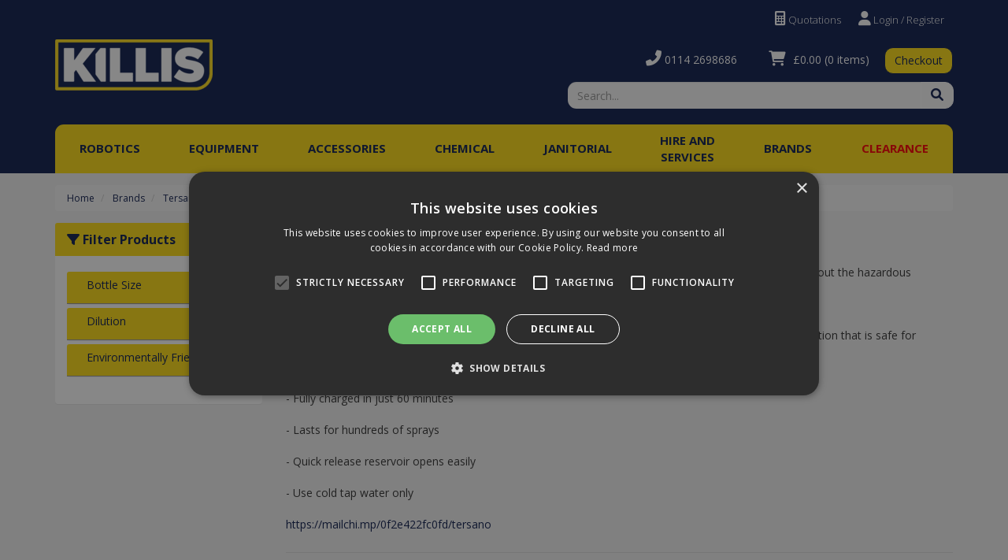

--- FILE ---
content_type: text/html; charset=UTF-8
request_url: https://www.killis.co.uk/Products/iclean-mini
body_size: 26437
content:

<!doctype html>
<html lang="en">
    <head>

    <script type='text/javascript' charset='UTF-8' src='//cdn.cookie-script.com/s/8a62d880ce15d8c9bdf602c9d579e87b.js'></script>    
<!-- Google Tag Manager -->
<script>(function(w,d,s,l,i){w[l]=w[l]||[];w[l].push({'gtm.start':
new Date().getTime(),event:'gtm.js'});var f=d.getElementsByTagName(s)[0],
j=d.createElement(s),dl=l!='dataLayer'?'&l='+l:'';j.async=true;j.src=
'https://www.googletagmanager.com/gtm.js?id='+i+dl;f.parentNode.insertBefore(j,f);
})(window,document,'script','dataLayer','GTM-PCP5NMV8');</script>
<!-- End Google Tag Manager -->
    
            <!-- Global site tag (gtag.js) - Google Analytics -->
        <script async src="https://www.googletagmanager.com/gtag/js?id=G-M0X97SXYB6"></script>
        <script>
            window.dataLayer = window.dataLayer || [];
            function gtag(){dataLayer.push(arguments);}
            gtag('js', new Date());

            gtag('config', 'G-M0X97SXYB6');
        </script>
    
    <meta charset="utf-8">

    
    <title> Iclean Mini - Killis</title>

            <meta name="google-site-verification" content="iMQnZFjsrPPN8TmazVtMJcRJASziJCg8s33DtGFEqL0">
    
    
    <link href="https://fonts.googleapis.com/css?family=Open+Sans:300,300i,400,400i,600,600i,700,700i,800,800i" rel="stylesheet" type="text/css">

    
    <meta name="viewport" content="width=device-width, initial-scale=1"/>
    <meta http-equiv="X-UA-Compatible" content="IE=edge">

    <!-- Main Meta -->
    <meta name='keywords' content='cleaning supplies, janitorial supplies, cleaning services, cleaning materials'/>
<meta name="description" content="Manufacturers and major importers of specialist cleaning equipment and janitorial supplies to the cleaning industry"/>
    <meta name="copyright" content="Copyright © Killis"/>
    <meta name="author" content="Killis"/>

    <meta name="robots" content="index, follow"><meta name="googlebot" content="index, follow">
    <meta name="rating" content="General"/>
    <meta name="distribution" content="Global"/>

    <!-- Facebook meta -->
    <meta property="og:title" content=" Iclean Mini - Killis"/>
    <meta property="og:image" content="https://www.killis.co.uk/themes/tlkillis/images/favicon-android-icon-192x192.png"/>
    <meta property="og:site_name" content="Killis"/>
    <meta property="og:description" content="Manufacturers and major importers of specialist cleaning equipment and janitorial supplies to the cleaning industry"/>
    <!-- Twitter meta -->
    <meta name="twitter:card" content="summary">
    <meta name="twitter:url" content="www.killis.co.uk">
    <meta name="twitter:title" content=" Iclean Mini - Killis">
    <meta name="twitter:description" content="Manufacturers and major importers of specialist cleaning equipment and janitorial supplies to the cleaning industry">    <meta name="twitter:image" content="https://www.killis.co.uk/themes/tlkillis/images/favicon-android-icon-192x192.png">

    <!-- Icon Meta -->
    
    <!-- Normal favicon -->
    <link rel="icon" type="image/png" sizes="16x16" href="https://www.killis.co.uk/themes/tlkillis/images/favicon.png">

    <!-- STYLESHEETS -->
    <link rel="stylesheet" href="https://cdnjs.cloudflare.com/ajax/libs/twitter-bootstrap/3.4.1/css/bootstrap.min.css" integrity="sha512-Dop/vW3iOtayerlYAqCgkVr2aTr2ErwwTYOvRFUpzl2VhCMJyjQF0Q9TjUXIo6JhuM/3i0vVEt2e/7QQmnHQqw==" crossorigin="anonymous" referrerpolicy="no-referrer" />
    <link rel="stylesheet" href="https://cdnjs.cloudflare.com/ajax/libs/font-awesome/6.1.1/css/all.min.css" integrity="sha512-KfkfwYDsLkIlwQp6LFnl8zNdLGxu9YAA1QvwINks4PhcElQSvqcyVLLD9aMhXd13uQjoXtEKNosOWaZqXgel0g==" crossorigin="anonymous" referrerpolicy="no-referrer" />

    
    <link rel="stylesheet" href="/themes/default/css/bootstrap-yamm.css?ver=1" type="text/css"/>
    <link rel="stylesheet" href="/themes/default/css/drilldown.css?ver=1" type="text/css"/>
    <link rel="stylesheet" type="text/css" href="https://cdn.datatables.net/v/dt/dt-1.11.5/datatables.min.css"/>
    <link rel="stylesheet" href="/themes/default/css/priceslider.css?ver=1" type="text/css"/>
    <link rel="stylesheet" href="/themes/default/css/jquery.scrolltotop.css?ver=1" type="text/css"/>
    <!--<link rel="stylesheet" href="https://code.jquery.com/ui/1.13.1/themes/base/jquery-ui.css"/>-->
    <link rel="stylesheet" href="https://cdnjs.cloudflare.com/ajax/libs/jqueryui/1.13.2/themes/base/jquery-ui.min.css" integrity="sha512-ELV+xyi8IhEApPS/pSj66+Jiw+sOT1Mqkzlh8ExXihe4zfqbWkxPRi8wptXIO9g73FSlhmquFlUOuMSoXz5IRw==" crossorigin="anonymous" referrerpolicy="no-referrer" />
    <link rel="stylesheet" href="https://cdnjs.cloudflare.com/ajax/libs/jquery-footable/2.0.3/css/footable.core.min.css" integrity="sha512-bAGeVDVMoP6dDZ4gMuxUcZDHUHKxb1R/2GZFqBlacok0d4tSA7cGof6rHosLRGqrQ3Pz2S0iyGOO1VtITvPdDg==" crossorigin="anonymous" referrerpolicy="no-referrer" />

    <link rel="stylesheet" href="https://cdnjs.cloudflare.com/ajax/libs/bootstrap-switch/3.0.0/css/bootstrap2/bootstrap-switch.min.css" integrity="sha256-S2vHF36vi1faQoHJoJzNk0tR185OrSEhFASFrMiQ9F4=" crossorigin="anonymous" />
    <link rel="stylesheet" href="https://cdnjs.cloudflare.com/ajax/libs/select2/4.0.13/css/select2.min.css" integrity="sha512-nMNlpuaDPrqlEls3IX/Q56H36qvBASwb3ipuo3MxeWbsQB1881ox0cRv7UPTgBlriqoynt35KjEwgGUeUXIPnw==" crossorigin="anonymous" referrerpolicy="no-referrer" />
    <link rel="stylesheet" href="https://cdnjs.cloudflare.com/ajax/libs/noty/3.1.4/noty.min.css" integrity="sha256-soW/iAENd5uEBh0+aUIS1m2dK4K6qTcB9MLuOnWEQhw=" crossorigin="anonymous" />
    <link rel="stylesheet" href="https://cdnjs.cloudflare.com/ajax/libs/bootstrap-datepicker/1.9.0/css/bootstrap-datepicker.min.css" integrity="sha512-mSYUmp1HYZDFaVKK//63EcZq4iFWFjxSL+Z3T/aCt4IO9Cejm03q3NKKYN6pFQzY0SBOr8h+eCIAZHPXcpZaNw==" crossorigin="anonymous" referrerpolicy="no-referrer" />

    <link rel="stylesheet" href="/themes/default/css/style.css?v=6" type="text/css"/>
        <link rel="stylesheet" href="/themes/tlkillis/css/style.css?v=6" type="text/css"/>
    
    
    
<!--    <script src="--><!--" ></script>-->

    <script src="https://code.jquery.com/jquery-3.6.0.min.js" integrity="sha256-/xUj+3OJU5yExlq6GSYGSHk7tPXikynS7ogEvDej/m4=" crossorigin="anonymous"></script>

    
    
    <meta name="ga4-cat" content="Iclean Mini">
    <link rel="canonical" href="https://www.killis.co.uk/Products/iclean-mini" /><!-- Start of HubSpot Embed Code -->
<script type="text/plain" data-cookiescript="accepted" data-cookiecategory="functionality" id="hs-script-loader" async defer src="//js-na1.hs-scripts.com/9211447.js"></script>
<!-- End of HubSpot Embed Code -->
</head>
    <body class="catalogue-product">
<!--        -->        
<header>

    
    <div class="navbar navbar-default navbar-fixed-top" role="navigation">
    <div class="container">
        <div class="navbar-header">
            
            
            <a data-test-id="login" href="/myaccount/login" class="navbar-myaccount hidden-xs hidden-sm" title="Account Details/Login/Register">
                <i class="fas fa-user" aria-hidden="true"></i>
                Login / Register            </a>

            
                                                <a data-test-id="quotes" href="/quoterequests" class="navbar-myaccount hidden-xs hidden-sm" title="Quote Requests"><i class="fas fa-calculator" aria-hidden="true"></i> Quotations</a>
                            
            
            <a data-test-id="navigation-menu" href="#" id="collapse-nav" data-toggle="collapse" data-target="#main-nav" class="navbar-toggle" title="Category Navigation Bar"><i class="fas fa-bars" aria-hidden="true"></i></a>

            <a data-test-id="basket-mobile" href="/basket.php" class="navbar-toggle basket" title="Basket">
                               <i class="fas fa-shopping-cart" aria-hidden="true"></i><span class="badge basket-head-total">0</span>
                           </a>                <a data-test-id="search-mobile" href="#" data-toggle="collapse" data-target="#search" class="navbar-toggle" title="Show Search Box"><i class="fas fa-search"></i></a>
            
            <a data-test-id="login-mobile" href="/myaccount/login" class="navbar-toggle" title="Account Details/Login">
                <i class="fas fa-user" aria-hidden="true"></i>
            </a>

            
                                                <a data-test-id="quotes-mobile" href="/quoterequests" class="navbar-toggle quoterequest" title="Quote Request"><i class="fas fa-calculator" aria-hidden="true"></i></a>
                            
            
            <div id="tooltipcontainer" class="tooltipcontainer">
                <div class="tip hidden-md hidden-lg"></div>
                <div class="basket-notification">
                    <div class="data"></div>
                </div>
            </div>
            <span class="navbar-brand hidden-md hidden-lg">
                <a href="/" title="Killis">
                                            <img class="img-responsive" id="logo-mobile" src="/themes/tlkillis/images/Killis_Logo_White.png" alt="Killis" title="Killis Logo">
                                    </a>
            </span>
        </div>
    </div>

    
    <div class="navbar-collapse collapse" id="main-nav">
        <div class="drilldown hidden-md hidden-lg"><!-- required -->
    <div class="drilldown-container"><!-- required -->
        <ul id="nav-drilldown" class="drilldown-root hidden-md hidden-lg">
            <li><a href="/" class="navback" title="Home"><i class="fas fa-chevron-left"></i>Home</a></li>
                                <li >
                        <a href="#">Robotics</a>                            <ul class="drilldown-sub">
                                <li><a href="/" class="navback" title="Home"><i class="fas fa-chevron-left"></i>Home</a></li>
                                <li class="drilldown-back"><a href="#" class="navback" title="Back" ><i
                                            class="fas fa-chevron-left"></i>Robotics</a></li>
                                                                                                                                                                                        
                                        <li>
                                                                                        <a href="https://www.killis.co.uk/Products/00220005">Scrubber dryers</a>                                        </li>
                                                                                                                    
                                        <li>
                                                                                        <a href="https://www.killis.co.uk/Products/0022000b">Vacs</a>                                        </li>
                                                                                                                    
                                        <li>
                                                                                        <a href="https://www.killis.co.uk/Products/00220008">Window Cleaning</a>                                        </li>
                                                                                                                    
                                        <li>
                                                                                        <a href="https://www.killis.co.uk/Products/00220009">Accessories</a>                                        </li>
                                                                                                </ul>
                                            </li>
                                    <li >
                        <a href="#">Equipment</a>                            <ul class="drilldown-sub">
                                <li><a href="/" class="navback" title="Home"><i class="fas fa-chevron-left"></i>Home</a></li>
                                <li class="drilldown-back"><a href="#" class="navback" title="Back" ><i
                                            class="fas fa-chevron-left"></i>Equipment</a></li>
                                                                                                                                                                                        
                                        <li>
                                                                                        <a href="#">Carpet Cleaning</a>                                                <ul class="drilldown-sub">
                                                    <li><a href="/" class="navback" title="Home"><i class="fas fa-chevron-left"></i>Home</a></li>
                                                    <li class="drilldown-backparent"><a href="#" class="navback" title="Back" ><i class="fas fa-chevron-left"></i>Equipment</a></li>
                                                    <li class="drilldown-back"><a href="#" class="navback" title="Back" ><i class="fas fa-chevron-left"></i>Carpet Cleaning</a></li>
                                                    <li><a class="drilldown-view-all" href="
                                                        https://www.killis.co.uk/Products/carpet-cleaning-machines">View All Carpet Cleaning                                                    </a></li>
                                                                                                                                                                    <li>
                                                                <a href="https://www.killis.co.uk/Products/000c000e0001">
                                                                    Machines                                                                </a>
                                                            </li>
                                                                                                                                                                                <li>
                                                                <a href="https://www.killis.co.uk/Products/000c000e0002">
                                                                    Upholstery Tools                                                                </a>
                                                            </li>
                                                                                                                                                                                <li>
                                                                <a href="https://www.killis.co.uk/Products/000c000e0003">
                                                                    Accessories                                                                </a>
                                                            </li>
                                                                                                                                                                                                                </ul>
                                                                                        </li>
                                                                                                                    
                                        <li>
                                                                                        <a href="#">Floor Buffing & Polishing</a>                                                <ul class="drilldown-sub">
                                                    <li><a href="/" class="navback" title="Home"><i class="fas fa-chevron-left"></i>Home</a></li>
                                                    <li class="drilldown-backparent"><a href="#" class="navback" title="Back" ><i class="fas fa-chevron-left"></i>Equipment</a></li>
                                                    <li class="drilldown-back"><a href="#" class="navback" title="Back" ><i class="fas fa-chevron-left"></i>Floor Buffing & Polishing</a></li>
                                                    <li><a class="drilldown-view-all" href="
                                                        https://www.killis.co.uk/Products/orbital">View All Floor Buffing & Polishing                                                    </a></li>
                                                                                                                                                                    <li>
                                                                <a href="https://www.killis.co.uk/Products/000c002a0001">
                                                                    Buffing                                                                </a>
                                                            </li>
                                                                                                                                                                                <li>
                                                                <a href="https://www.killis.co.uk/Products/Machines">
                                                                    Polishing                                                                </a>
                                                            </li>
                                                                                                                                                                                <li>
                                                                <a href="https://www.killis.co.uk/Products/000c002a0002">
                                                                    Accessories                                                                </a>
                                                            </li>
                                                                                                                                                                                                                </ul>
                                                                                        </li>
                                                                                                                    
                                        <li>
                                                                                        <a href="#">Floor Scrubbing</a>                                                <ul class="drilldown-sub">
                                                    <li><a href="/" class="navback" title="Home"><i class="fas fa-chevron-left"></i>Home</a></li>
                                                    <li class="drilldown-backparent"><a href="#" class="navback" title="Back" ><i class="fas fa-chevron-left"></i>Equipment</a></li>
                                                    <li class="drilldown-back"><a href="#" class="navback" title="Back" ><i class="fas fa-chevron-left"></i>Floor Scrubbing</a></li>
                                                    <li><a class="drilldown-view-all" href="
                                                        https://www.killis.co.uk/Products/000c0028">View All Floor Scrubbing                                                    </a></li>
                                                                                                                                                                    <li>
                                                                <a href="https://www.killis.co.uk/Products/000c00280004">
                                                                    Walk Behind Machines                                                                </a>
                                                            </li>
                                                                                                                                                                                <li>
                                                                <a href="https://www.killis.co.uk/Products/Walk-behind-scrubber-dryers">
                                                                    Walk Behind Scrubber Dryers                                                                </a>
                                                            </li>
                                                                                                                                                                                <li>
                                                                <a href="https://www.killis.co.uk/Products/ride-on-scrubber-dryers">
                                                                    Ride-on Scrubber Dryers                                                                </a>
                                                            </li>
                                                                                                                                                                                <li>
                                                                <a href="https://www.killis.co.uk/Products/000c00280007">
                                                                    Accessories                                                                </a>
                                                            </li>
                                                                                                                                                                                                                </ul>
                                                                                        </li>
                                                                                                                    
                                        <li>
                                                                                        <a href="#">Floor Sweeping</a>                                                <ul class="drilldown-sub">
                                                    <li><a href="/" class="navback" title="Home"><i class="fas fa-chevron-left"></i>Home</a></li>
                                                    <li class="drilldown-backparent"><a href="#" class="navback" title="Back" ><i class="fas fa-chevron-left"></i>Equipment</a></li>
                                                    <li class="drilldown-back"><a href="#" class="navback" title="Back" ><i class="fas fa-chevron-left"></i>Floor Sweeping</a></li>
                                                    <li><a class="drilldown-view-all" href="
                                                        https://www.killis.co.uk/Products/floor-sweepers-and-litter-pickers">View All Floor Sweeping                                                    </a></li>
                                                                                                                                                                    <li>
                                                                <a href="https://www.killis.co.uk/Products/000c000f0003">
                                                                    Walk-behind                                                                </a>
                                                            </li>
                                                                                                                                                                                <li>
                                                                <a href="https://www.killis.co.uk/Products/000c000f0004">
                                                                    Ride-on                                                                </a>
                                                            </li>
                                                                                                                                                                                                                </ul>
                                                                                        </li>
                                                                                                                    
                                        <li>
                                                                                        <a href="#">Pressure Washers</a>                                                <ul class="drilldown-sub">
                                                    <li><a href="/" class="navback" title="Home"><i class="fas fa-chevron-left"></i>Home</a></li>
                                                    <li class="drilldown-backparent"><a href="#" class="navback" title="Back" ><i class="fas fa-chevron-left"></i>Equipment</a></li>
                                                    <li class="drilldown-back"><a href="#" class="navback" title="Back" ><i class="fas fa-chevron-left"></i>Pressure Washers</a></li>
                                                    <li><a class="drilldown-view-all" href="
                                                        https://www.killis.co.uk/Products/pressure-washers">View All Pressure Washers                                                    </a></li>
                                                                                                                                                                    <li>
                                                                <a href="https://www.killis.co.uk/Products/cold-water-pressure-washers">
                                                                    Cold Water                                                                </a>
                                                            </li>
                                                                                                                                                                                <li>
                                                                <a href="https://www.killis.co.uk/Products/hot-water-pressure-washers">
                                                                    Hot Water                                                                </a>
                                                            </li>
                                                                                                                                                                                <li>
                                                                <a href="https://www.killis.co.uk/Products/static-pressure-washers">
                                                                    Static                                                                </a>
                                                            </li>
                                                                                                                                                                                                                </ul>
                                                                                        </li>
                                                                                                                    
                                        <li>
                                                                                        <a href="#">Specialist</a>                                                <ul class="drilldown-sub">
                                                    <li><a href="/" class="navback" title="Home"><i class="fas fa-chevron-left"></i>Home</a></li>
                                                    <li class="drilldown-backparent"><a href="#" class="navback" title="Back" ><i class="fas fa-chevron-left"></i>Equipment</a></li>
                                                    <li class="drilldown-back"><a href="#" class="navback" title="Back" ><i class="fas fa-chevron-left"></i>Specialist</a></li>
                                                    <li><a class="drilldown-view-all" href="
                                                        https://www.killis.co.uk/Products/000c002b">View All Specialist                                                    </a></li>
                                                                                                                                                                    <li>
                                                                <a href="https://www.killis.co.uk/Products/air-movers">
                                                                    Air Movers & Filtration                                                                </a>
                                                            </li>
                                                                                                                                                                                <li>
                                                                <a href="https://www.killis.co.uk/Products/sprayers-and-foggers">
                                                                    Cross Infection Control                                                                </a>
                                                            </li>
                                                                                                                                                                                <li>
                                                                <a href="https://www.killis.co.uk/Products/000c002b0003">
                                                                    Escalator Cleaning                                                                </a>
                                                            </li>
                                                                                                                                                                                <li>
                                                                <a href="https://www.killis.co.uk/Products/chewing-gum-removal">
                                                                    Chewing Gum Removal                                                                </a>
                                                            </li>
                                                                                                                                                                                <li>
                                                                <a href="https://www.killis.co.uk/Products/swimming-pool-cleaning">
                                                                    Swimming Pool & Water Safe                                                                </a>
                                                            </li>
                                                                                                                                                                                <li>
                                                                <a href="https://www.killis.co.uk/Products/steam-machines">
                                                                    Steam Cleaning                                                                </a>
                                                            </li>
                                                                                                                                                                                <li>
                                                                <a href="https://www.killis.co.uk/Products/000c002b0007">
                                                                    Lighting                                                                </a>
                                                            </li>
                                                                                                                                                                                <li>
                                                                <a href="https://www.killis.co.uk/Products/000c002b0008">
                                                                    Sprayers                                                                </a>
                                                            </li>
                                                                                                                                                                                                                </ul>
                                                                                        </li>
                                                                                                                    
                                        <li>
                                                                                        <a href="#">Sustainable</a>                                                <ul class="drilldown-sub">
                                                    <li><a href="/" class="navback" title="Home"><i class="fas fa-chevron-left"></i>Home</a></li>
                                                    <li class="drilldown-backparent"><a href="#" class="navback" title="Back" ><i class="fas fa-chevron-left"></i>Equipment</a></li>
                                                    <li class="drilldown-back"><a href="#" class="navback" title="Back" ><i class="fas fa-chevron-left"></i>Sustainable</a></li>
                                                    <li><a class="drilldown-view-all" href="
                                                        https://www.killis.co.uk/Products/sustainable-equipment-and-accessories">View All Sustainable                                                    </a></li>
                                                                                                                                                                    <li>
                                                                <a href="https://www.killis.co.uk/Products/000c001c0004">
                                                                    Equipment                                                                </a>
                                                            </li>
                                                                                                                                                                                <li>
                                                                <a href="https://www.killis.co.uk/Products/000c001c0005">
                                                                    Accessories                                                                </a>
                                                            </li>
                                                                                                                                                                                                                </ul>
                                                                                        </li>
                                                                                                                    
                                        <li>
                                                                                        <a href="#">Vacuum Cleaners</a>                                                <ul class="drilldown-sub">
                                                    <li><a href="/" class="navback" title="Home"><i class="fas fa-chevron-left"></i>Home</a></li>
                                                    <li class="drilldown-backparent"><a href="#" class="navback" title="Back" ><i class="fas fa-chevron-left"></i>Equipment</a></li>
                                                    <li class="drilldown-back"><a href="#" class="navback" title="Back" ><i class="fas fa-chevron-left"></i>Vacuum Cleaners</a></li>
                                                    <li><a class="drilldown-view-all" href="
                                                        https://www.killis.co.uk/Products/vacuum-cleaners">View All Vacuum Cleaners                                                    </a></li>
                                                                                                                                                                    <li>
                                                                <a href="https://www.killis.co.uk/Products/upright-vacuum-cleaners">
                                                                    Upright                                                                </a>
                                                            </li>
                                                                                                                                                                                <li>
                                                                <a href="https://www.killis.co.uk/Products/tub-and-cylinder-vacuum-cleaners">
                                                                    Tub & Cylinder                                                                </a>
                                                            </li>
                                                                                                                                                                                <li>
                                                                <a href="https://www.killis.co.uk/Products/backpack-vacuum-cleaners">
                                                                    Backpack                                                                </a>
                                                            </li>
                                                                                                                                                                                <li>
                                                                <a href="https://www.killis.co.uk/Products/wet-and-dry-vacuum-cleaners">
                                                                    Wet & Dry                                                                </a>
                                                            </li>
                                                                                                                                                                                <li>
                                                                <a href="https://www.killis.co.uk/Products/robot-vacuums">
                                                                    Robot                                                                </a>
                                                            </li>
                                                                                                                                                                                <li>
                                                                <a href="https://www.killis.co.uk/Products/handheld-vacuum-cleaners">
                                                                    Handheld                                                                </a>
                                                            </li>
                                                                                                                                                                                <li>
                                                                <a href="https://www.killis.co.uk/Products/000c00120007">
                                                                    Accessories                                                                </a>
                                                            </li>
                                                                                                                                                                                                                </ul>
                                                                                        </li>
                                                                                                                    
                                        <li>
                                                                                        <a href="https://www.killis.co.uk/Products/000c0030">Washroom Cleaning Systems</a>                                        </li>
                                                                                                                    
                                        <li>
                                                                                        <a href="#">Window Cleaning</a>                                                <ul class="drilldown-sub">
                                                    <li><a href="/" class="navback" title="Home"><i class="fas fa-chevron-left"></i>Home</a></li>
                                                    <li class="drilldown-backparent"><a href="#" class="navback" title="Back" ><i class="fas fa-chevron-left"></i>Equipment</a></li>
                                                    <li class="drilldown-back"><a href="#" class="navback" title="Back" ><i class="fas fa-chevron-left"></i>Window Cleaning</a></li>
                                                    <li><a class="drilldown-view-all" href="
                                                        https://www.killis.co.uk/Products/window-cleaning">View All Window Cleaning                                                    </a></li>
                                                                                                                                                                    <li>
                                                                <a href="https://www.killis.co.uk/Products/window-cleaning-carts">
                                                                    Window Cleaning Carts                                                                </a>
                                                            </li>
                                                                                                                                                                                <li>
                                                                <a href="https://www.killis.co.uk/Products/000c00110004">
                                                                    i-suit                                                                </a>
                                                            </li>
                                                                                                                                                                                <li>
                                                                <a href="https://www.killis.co.uk/Products/000c00110005">
                                                                    Poles and systems                                                                </a>
                                                            </li>
                                                                                                                                                                                <li>
                                                                <a href="https://www.killis.co.uk/Products/000c00110006">
                                                                    Pure Water                                                                </a>
                                                            </li>
                                                                                                                                                                                                                </ul>
                                                                                        </li>
                                                                                                </ul>
                                            </li>
                                    <li >
                        <a href="#">Accessories</a>                            <ul class="drilldown-sub">
                                <li><a href="/" class="navback" title="Home"><i class="fas fa-chevron-left"></i>Home</a></li>
                                <li class="drilldown-back"><a href="#" class="navback" title="Back" ><i
                                            class="fas fa-chevron-left"></i>Accessories</a></li>
                                                                                                                                                                                        
                                        <li>
                                                                                        <a href="#">Bissell</a>                                                <ul class="drilldown-sub">
                                                    <li><a href="/" class="navback" title="Home"><i class="fas fa-chevron-left"></i>Home</a></li>
                                                    <li class="drilldown-backparent"><a href="#" class="navback" title="Back" ><i class="fas fa-chevron-left"></i>Accessories</a></li>
                                                    <li class="drilldown-back"><a href="#" class="navback" title="Back" ><i class="fas fa-chevron-left"></i>Bissell</a></li>
                                                    <li><a class="drilldown-view-all" href="
                                                        https://www.killis.co.uk/Products/00280011">View All Bissell                                                    </a></li>
                                                                                                                                                                    <li>
                                                                <a href="https://www.killis.co.uk/Products/002800110001">
                                                                    DC100                                                                </a>
                                                            </li>
                                                                                                                                                                                                                </ul>
                                                                                        </li>
                                                                                                                    
                                        <li>
                                                                                        <a href="#">Excentr</a>                                                <ul class="drilldown-sub">
                                                    <li><a href="/" class="navback" title="Home"><i class="fas fa-chevron-left"></i>Home</a></li>
                                                    <li class="drilldown-backparent"><a href="#" class="navback" title="Back" ><i class="fas fa-chevron-left"></i>Accessories</a></li>
                                                    <li class="drilldown-back"><a href="#" class="navback" title="Back" ><i class="fas fa-chevron-left"></i>Excentr</a></li>
                                                    <li><a class="drilldown-view-all" href="
                                                        https://www.killis.co.uk/Products/00280001">View All Excentr                                                    </a></li>
                                                                                                                                                                    <li>
                                                                <a href="https://www.killis.co.uk/Products/002800010005">
                                                                    Excentr 55-35                                                                </a>
                                                            </li>
                                                                                                                                                                                <li>
                                                                <a href="https://www.killis.co.uk/Products/002800010006">
                                                                    Excentr 40-25B                                                                </a>
                                                            </li>
                                                                                                                                                                                <li>
                                                                <a href="https://www.killis.co.uk/Products/002800010007">
                                                                    Excentr 40-25                                                                </a>
                                                            </li>
                                                                                                                                                                                <li>
                                                                <a href="https://www.killis.co.uk/Products/002800010008">
                                                                    Excentr 30-20                                                                </a>
                                                            </li>
                                                                                                                                                                                <li>
                                                                <a href="https://www.killis.co.uk/Products/00280001000a">
                                                                    Daily 35E                                                                </a>
                                                            </li>
                                                                                                                                                                                <li>
                                                                <a href="https://www.killis.co.uk/Products/00280001000b">
                                                                    Daily 35B                                                                </a>
                                                            </li>
                                                                                                                                                                                <li>
                                                                <a href="https://www.killis.co.uk/Products/00280001000c">
                                                                    General accessories                                                                </a>
                                                            </li>
                                                                                                                                                                                                                </ul>
                                                                                        </li>
                                                                                                                    
                                        <li>
                                                                                        <a href="#">Fakir</a>                                                <ul class="drilldown-sub">
                                                    <li><a href="/" class="navback" title="Home"><i class="fas fa-chevron-left"></i>Home</a></li>
                                                    <li class="drilldown-backparent"><a href="#" class="navback" title="Back" ><i class="fas fa-chevron-left"></i>Accessories</a></li>
                                                    <li class="drilldown-back"><a href="#" class="navback" title="Back" ><i class="fas fa-chevron-left"></i>Fakir</a></li>
                                                    <li><a class="drilldown-view-all" href="
                                                        https://www.killis.co.uk/Products/00280012">View All Fakir                                                    </a></li>
                                                                                                                                                                    <li>
                                                                <a href="https://www.killis.co.uk/Products/002800120001">
                                                                    HSA 700                                                                </a>
                                                            </li>
                                                                                                                                                                                <li>
                                                                <a href="https://www.killis.co.uk/Products/002800120002">
                                                                    AS-1110                                                                </a>
                                                            </li>
                                                                                                                                                                                                                </ul>
                                                                                        </li>
                                                                                                                    
                                        <li>
                                                                                        <a href="#">i-team</a>                                                <ul class="drilldown-sub">
                                                    <li><a href="/" class="navback" title="Home"><i class="fas fa-chevron-left"></i>Home</a></li>
                                                    <li class="drilldown-backparent"><a href="#" class="navback" title="Back" ><i class="fas fa-chevron-left"></i>Accessories</a></li>
                                                    <li class="drilldown-back"><a href="#" class="navback" title="Back" ><i class="fas fa-chevron-left"></i>i-team</a></li>
                                                    <li><a class="drilldown-view-all" href="
                                                        https://www.killis.co.uk/Products/00280013">View All i-team                                                    </a></li>
                                                                                                                                                                    <li>
                                                                <a href="https://www.killis.co.uk/Products/002800130001">
                                                                    i-mop Lite                                                                </a>
                                                            </li>
                                                                                                                                                                                <li>
                                                                <a href="https://www.killis.co.uk/Products/002800130002">
                                                                    i-mop XL                                                                </a>
                                                            </li>
                                                                                                                                                                                <li>
                                                                <a href="https://www.killis.co.uk/Products/002800130003">
                                                                    i-mop XXL                                                                </a>
                                                            </li>
                                                                                                                                                                                <li>
                                                                <a href="https://www.killis.co.uk/Products/002800130004">
                                                                    i-power                                                                </a>
                                                            </li>
                                                                                                                                                                                <li>
                                                                <a href="https://www.killis.co.uk/Products/002800130005">
                                                                    i-scrub                                                                </a>
                                                            </li>
                                                                                                                                                                                <li>
                                                                <a href="https://www.killis.co.uk/Products/002800130007">
                                                                    i-vac                                                                </a>
                                                            </li>
                                                                                                                                                                                <li>
                                                                <a href="https://www.killis.co.uk/Products/002800130008">
                                                                    i-move                                                                </a>
                                                            </li>
                                                                                                                                                                                                                </ul>
                                                                                        </li>
                                                                                                                    
                                        <li>
                                                                                        <a href="#">Malish</a>                                                <ul class="drilldown-sub">
                                                    <li><a href="/" class="navback" title="Home"><i class="fas fa-chevron-left"></i>Home</a></li>
                                                    <li class="drilldown-backparent"><a href="#" class="navback" title="Back" ><i class="fas fa-chevron-left"></i>Accessories</a></li>
                                                    <li class="drilldown-back"><a href="#" class="navback" title="Back" ><i class="fas fa-chevron-left"></i>Malish</a></li>
                                                    <li><a class="drilldown-view-all" href="
                                                        https://www.killis.co.uk/Products/00280010">View All Malish                                                    </a></li>
                                                                                                                                                                    <li>
                                                                <a href="https://www.killis.co.uk/ProductGrp/002800100002">
                                                                    Flex Scrub                                                                </a>
                                                            </li>
                                                                                                                                                                                                                </ul>
                                                                                        </li>
                                                                                                                    
                                        <li>
                                                                                        <a href="#">Motorscrubber</a>                                                <ul class="drilldown-sub">
                                                    <li><a href="/" class="navback" title="Home"><i class="fas fa-chevron-left"></i>Home</a></li>
                                                    <li class="drilldown-backparent"><a href="#" class="navback" title="Back" ><i class="fas fa-chevron-left"></i>Accessories</a></li>
                                                    <li class="drilldown-back"><a href="#" class="navback" title="Back" ><i class="fas fa-chevron-left"></i>Motorscrubber</a></li>
                                                    <li><a class="drilldown-view-all" href="
                                                        https://www.killis.co.uk/Products/00280014">View All Motorscrubber                                                    </a></li>
                                                                                                                                                                    <li>
                                                                <a href="https://www.killis.co.uk/Products/002800140001">
                                                                    Motorscrubber Accessories                                                                </a>
                                                            </li>
                                                                                                                                                                                <li>
                                                                <a href="https://www.killis.co.uk/Products/002800140002">
                                                                    Motorscrubber Spares                                                                </a>
                                                            </li>
                                                                                                                                                                                <li>
                                                                <a href="https://www.killis.co.uk/Products/002800140003">
                                                                    Jet Spares                                                                </a>
                                                            </li>
                                                                                                                                                                                <li>
                                                                <a href="https://www.killis.co.uk/Products/002800140004">
                                                                    Handy Spares                                                                </a>
                                                            </li>
                                                                                                                                                                                <li>
                                                                <a href="https://www.killis.co.uk/Products/002800140005">
                                                                    Prowash Spares                                                                </a>
                                                            </li>
                                                                                                                                                                                                                </ul>
                                                                                        </li>
                                                                                                                    
                                        <li>
                                                                                        <a href="#">Orbot</a>                                                <ul class="drilldown-sub">
                                                    <li><a href="/" class="navback" title="Home"><i class="fas fa-chevron-left"></i>Home</a></li>
                                                    <li class="drilldown-backparent"><a href="#" class="navback" title="Back" ><i class="fas fa-chevron-left"></i>Accessories</a></li>
                                                    <li class="drilldown-back"><a href="#" class="navback" title="Back" ><i class="fas fa-chevron-left"></i>Orbot</a></li>
                                                    <li><a class="drilldown-view-all" href="
                                                        https://www.killis.co.uk/Products/00280006">View All Orbot                                                    </a></li>
                                                                                                                                                                    <li>
                                                                <a href="https://www.killis.co.uk/Products/002800060001">
                                                                    Sprayborg, Vibe & Life                                                                </a>
                                                            </li>
                                                                                                                                                                                <li>
                                                                <a href="https://www.killis.co.uk/Products/002800060002">
                                                                    Micro                                                                </a>
                                                            </li>
                                                                                                                                                                                <li>
                                                                <a href="https://www.killis.co.uk/Products/002800060005">
                                                                    Slim                                                                </a>
                                                            </li>
                                                                                                                                                                                                                </ul>
                                                                                        </li>
                                                                                                                    
                                        <li>
                                                                                        <a href="#">Pacvac</a>                                                <ul class="drilldown-sub">
                                                    <li><a href="/" class="navback" title="Home"><i class="fas fa-chevron-left"></i>Home</a></li>
                                                    <li class="drilldown-backparent"><a href="#" class="navback" title="Back" ><i class="fas fa-chevron-left"></i>Accessories</a></li>
                                                    <li class="drilldown-back"><a href="#" class="navback" title="Back" ><i class="fas fa-chevron-left"></i>Pacvac</a></li>
                                                    <li><a class="drilldown-view-all" href="
                                                        https://www.killis.co.uk/Products/00280016">View All Pacvac                                                    </a></li>
                                                                                                                                                                    <li>
                                                                <a href="https://www.killis.co.uk/Products/002800160001">
                                                                    Velo Go                                                                </a>
                                                            </li>
                                                                                                                                                                                <li>
                                                                <a href="https://www.killis.co.uk/Products/002800160002">
                                                                    Superpro Go                                                                </a>
                                                            </li>
                                                                                                                                                                                <li>
                                                                <a href="https://www.killis.co.uk/Products/002800160003">
                                                                    Superpro 700                                                                </a>
                                                            </li>
                                                                                                                                                                                <li>
                                                                <a href="https://www.killis.co.uk/Products/002800160004">
                                                                    General Accessories                                                                </a>
                                                            </li>
                                                                                                                                                                                                                </ul>
                                                                                        </li>
                                                                                                                    
                                        <li>
                                                                                        <a href="https://www.killis.co.uk/Products/00280009">Sebo</a>                                        </li>
                                                                                                                    
                                        <li>
                                                                                        <a href="#">Sprintus</a>                                                <ul class="drilldown-sub">
                                                    <li><a href="/" class="navback" title="Home"><i class="fas fa-chevron-left"></i>Home</a></li>
                                                    <li class="drilldown-backparent"><a href="#" class="navback" title="Back" ><i class="fas fa-chevron-left"></i>Accessories</a></li>
                                                    <li class="drilldown-back"><a href="#" class="navback" title="Back" ><i class="fas fa-chevron-left"></i>Sprintus</a></li>
                                                    <li><a class="drilldown-view-all" href="
                                                        https://www.killis.co.uk/Products/0028000c">View All Sprintus                                                    </a></li>
                                                                                                                                                                    <li>
                                                                <a href="https://www.killis.co.uk/Products/0028000c0001">
                                                                    Artos                                                                </a>
                                                            </li>
                                                                                                                                                                                <li>
                                                                <a href="https://www.killis.co.uk/Products/0028000c0002">
                                                                    Waterking XL                                                                </a>
                                                            </li>
                                                                                                                                                                                <li>
                                                                <a href="https://www.killis.co.uk/Products/0028000c0003">
                                                                    Floory                                                                </a>
                                                            </li>
                                                                                                                                                                                <li>
                                                                <a href="https://www.killis.co.uk/Products/0028000c0004">
                                                                    ERA Evo                                                                </a>
                                                            </li>
                                                                                                                                                                                <li>
                                                                <a href="https://www.killis.co.uk/Products/0028000c0005">
                                                                    Medusa                                                                </a>
                                                            </li>
                                                                                                                                                                                <li>
                                                                <a href="https://www.killis.co.uk/Products/0028000c0006">
                                                                    N51/1                                                                </a>
                                                            </li>
                                                                                                                                                                                <li>
                                                                <a href="https://www.killis.co.uk/Products/0028000c0007">
                                                                    Ketos                                                                </a>
                                                            </li>
                                                                                                                                                                                                                </ul>
                                                                                        </li>
                                                                                                                    
                                        <li>
                                                                                        <a href="https://www.killis.co.uk/Products/0028001a">Tersano</a>                                        </li>
                                                                                                                    
                                        <li>
                                                                                        <a href="https://www.killis.co.uk/Products/00280018">Truvox</a>                                        </li>
                                                                                                                    
                                        <li>
                                                                                        <a href="https://www.killis.co.uk/Products/0028000d">Victor</a>                                        </li>
                                                                                                                    
                                        <li>
                                                                                        <a href="#">Universal pads and brushes</a>                                                <ul class="drilldown-sub">
                                                    <li><a href="/" class="navback" title="Home"><i class="fas fa-chevron-left"></i>Home</a></li>
                                                    <li class="drilldown-backparent"><a href="#" class="navback" title="Back" ><i class="fas fa-chevron-left"></i>Accessories</a></li>
                                                    <li class="drilldown-back"><a href="#" class="navback" title="Back" ><i class="fas fa-chevron-left"></i>Universal pads and brushes</a></li>
                                                    <li><a class="drilldown-view-all" href="
                                                        https://www.killis.co.uk/Products/00280015">View All Universal pads and brushes                                                    </a></li>
                                                                                                                                                                    <li>
                                                                <a href="https://www.killis.co.uk/Products/002800150002">
                                                                    General                                                                </a>
                                                            </li>
                                                                                                                                                                                                                </ul>
                                                                                        </li>
                                                                                                </ul>
                                            </li>
                                    <li >
                        <a href="#">Chemical</a>                            <ul class="drilldown-sub">
                                <li><a href="/" class="navback" title="Home"><i class="fas fa-chevron-left"></i>Home</a></li>
                                <li class="drilldown-back"><a href="#" class="navback" title="Back" ><i
                                            class="fas fa-chevron-left"></i>Chemical</a></li>
                                                                                                                                                                                        
                                        <li>
                                                                                        <a href="#">Bar & Catering</a>                                                <ul class="drilldown-sub">
                                                    <li><a href="/" class="navback" title="Home"><i class="fas fa-chevron-left"></i>Home</a></li>
                                                    <li class="drilldown-backparent"><a href="#" class="navback" title="Back" ><i class="fas fa-chevron-left"></i>Chemical</a></li>
                                                    <li class="drilldown-back"><a href="#" class="navback" title="Back" ><i class="fas fa-chevron-left"></i>Bar & Catering</a></li>
                                                    <li><a class="drilldown-view-all" href="
                                                        https://www.killis.co.uk/Products/00200020">View All Bar & Catering                                                    </a></li>
                                                                                                                                                                    <li>
                                                                <a href="https://www.killis.co.uk/Products/002000200001">
                                                                    Dish, Glass & Beer Line Cleaners                                                                </a>
                                                            </li>
                                                                                                                                                                                <li>
                                                                <a href="https://www.killis.co.uk/Products/002000200002">
                                                                    Kitchen Cleaning Detergents                                                                </a>
                                                            </li>
                                                                                                                                                                                <li>
                                                                <a href="https://www.killis.co.uk/Products/002000200011">
                                                                    Griddle Cleaning                                                                </a>
                                                            </li>
                                                                                                                                                                                                                </ul>
                                                                                        </li>
                                                                                                                    
                                        <li>
                                                                                        <a href="#">Eco Friendly</a>                                                <ul class="drilldown-sub">
                                                    <li><a href="/" class="navback" title="Home"><i class="fas fa-chevron-left"></i>Home</a></li>
                                                    <li class="drilldown-backparent"><a href="#" class="navback" title="Back" ><i class="fas fa-chevron-left"></i>Chemical</a></li>
                                                    <li class="drilldown-back"><a href="#" class="navback" title="Back" ><i class="fas fa-chevron-left"></i>Eco Friendly</a></li>
                                                    <li><a class="drilldown-view-all" href="
                                                        https://www.killis.co.uk/Products/0020003d">View All Eco Friendly                                                    </a></li>
                                                                                                                                                                    <li>
                                                                <a href="https://www.killis.co.uk/Products/0020003d0008">
                                                                    Crystal Range                                                                </a>
                                                            </li>
                                                                                                                                                                                <li>
                                                                <a href="https://www.killis.co.uk/Products/0020003d0003">
                                                                    Probio Range                                                                </a>
                                                            </li>
                                                                                                                                                                                <li>
                                                                <a href="https://www.killis.co.uk/Products/0020003d000a">
                                                                    Synbio                                                                </a>
                                                            </li>
                                                                                                                                                                                <li>
                                                                <a href="https://www.killis.co.uk/Products/0020003d0007">
                                                                    PROscrub Range                                                                </a>
                                                            </li>
                                                                                                                                                                                <li>
                                                                <a href="https://www.killis.co.uk/Products/0020003d000b">
                                                                    i-Protect Range                                                                </a>
                                                            </li>
                                                                                                                                                                                                                </ul>
                                                                                        </li>
                                                                                                                    
                                        <li>
                                                                                        <a href="#">General Cleaning & Polishing</a>                                                <ul class="drilldown-sub">
                                                    <li><a href="/" class="navback" title="Home"><i class="fas fa-chevron-left"></i>Home</a></li>
                                                    <li class="drilldown-backparent"><a href="#" class="navback" title="Back" ><i class="fas fa-chevron-left"></i>Chemical</a></li>
                                                    <li class="drilldown-back"><a href="#" class="navback" title="Back" ><i class="fas fa-chevron-left"></i>General Cleaning & Polishing</a></li>
                                                    <li><a class="drilldown-view-all" href="
                                                        https://www.killis.co.uk/Products/0020003e">View All General Cleaning & Polishing                                                    </a></li>
                                                                                                                                                                    <li>
                                                                <a href="https://www.killis.co.uk/Products/0020003e0009">
                                                                    Air Freshening                                                                </a>
                                                            </li>
                                                                                                                                                                                <li>
                                                                <a href="https://www.killis.co.uk/Products/0020003e0001">
                                                                    Detergents                                                                </a>
                                                            </li>
                                                                                                                                                                                <li>
                                                                <a href="https://www.killis.co.uk/Products/0020003e0007">
                                                                    Laundry Products                                                                </a>
                                                            </li>
                                                                                                                                                                                <li>
                                                                <a href="https://www.killis.co.uk/Products/0020003e0002">
                                                                    Polishing                                                                </a>
                                                            </li>
                                                                                                                                                                                <li>
                                                                <a href="https://www.killis.co.uk/Products/0020003e000b">
                                                                    Surface Cleaning                                                                </a>
                                                            </li>
                                                                                                                                                                                <li>
                                                                <a href="https://www.killis.co.uk/Products/0020003e0003">
                                                                    Surface Disinfecting                                                                </a>
                                                            </li>
                                                                                                                                                                                <li>
                                                                <a href="https://www.killis.co.uk/Products/0020003e0005">
                                                                    Window Cleaning                                                                </a>
                                                            </li>
                                                                                                                                                                                                                </ul>
                                                                                        </li>
                                                                                                                    
                                        <li>
                                                                                        <a href="#">Specialist</a>                                                <ul class="drilldown-sub">
                                                    <li><a href="/" class="navback" title="Home"><i class="fas fa-chevron-left"></i>Home</a></li>
                                                    <li class="drilldown-backparent"><a href="#" class="navback" title="Back" ><i class="fas fa-chevron-left"></i>Chemical</a></li>
                                                    <li class="drilldown-back"><a href="#" class="navback" title="Back" ><i class="fas fa-chevron-left"></i>Specialist</a></li>
                                                    <li><a class="drilldown-view-all" href="
                                                        https://www.killis.co.uk/Products/0020003f">View All Specialist                                                    </a></li>
                                                                                                                                                                    <li>
                                                                <a href="https://www.killis.co.uk/Products/0020003f0007">
                                                                    Driveways & Moss Control                                                                </a>
                                                            </li>
                                                                                                                                                                                <li>
                                                                <a href="https://www.killis.co.uk/Products/0020003f0001">
                                                                    Graffiti Removal                                                                </a>
                                                            </li>
                                                                                                                                                                                <li>
                                                                <a href="https://www.killis.co.uk/Products/0020003f000d">
                                                                    Escalator Cleaning                                                                </a>
                                                            </li>
                                                                                                                                                                                <li>
                                                                <a href="https://www.killis.co.uk/Products/0020003f000b">
                                                                    Machine Maintenance                                                                </a>
                                                            </li>
                                                                                                                                                                                <li>
                                                                <a href="https://www.killis.co.uk/Products/0020003f000a">
                                                                    Poolside Cleaning                                                                </a>
                                                            </li>
                                                                                                                                                                                <li>
                                                                <a href="https://www.killis.co.uk/Products/0020003f0003">
                                                                    Vehicle Cleaning                                                                </a>
                                                            </li>
                                                                                                                                                                                <li>
                                                                <a href="https://www.killis.co.uk/Products/0020003f000e">
                                                                    Machine Products                                                                </a>
                                                            </li>
                                                                                                                                                                                                                </ul>
                                                                                        </li>
                                                                                                                    
                                        <li>
                                                                                        <a href="#">Carpet Care</a>                                                <ul class="drilldown-sub">
                                                    <li><a href="/" class="navback" title="Home"><i class="fas fa-chevron-left"></i>Home</a></li>
                                                    <li class="drilldown-backparent"><a href="#" class="navback" title="Back" ><i class="fas fa-chevron-left"></i>Chemical</a></li>
                                                    <li class="drilldown-back"><a href="#" class="navback" title="Back" ><i class="fas fa-chevron-left"></i>Carpet Care</a></li>
                                                    <li><a class="drilldown-view-all" href="
                                                        https://www.killis.co.uk/Products/0020001d">View All Carpet Care                                                    </a></li>
                                                                                                                                                                    <li>
                                                                <a href="https://www.killis.co.uk/Products/0020001d0001">
                                                                    Carpet & Upholstery Cleaners                                                                </a>
                                                            </li>
                                                                                                                                                                                <li>
                                                                <a href="https://www.killis.co.uk/Products/0020001d0002">
                                                                    Carpet Odour Removal                                                                </a>
                                                            </li>
                                                                                                                                                                                <li>
                                                                <a href="https://www.killis.co.uk/Products/0020001d0003">
                                                                    Protectors, Gum Removal & More                                                                </a>
                                                            </li>
                                                                                                                                                                                                                </ul>
                                                                                        </li>
                                                                                                                    
                                        <li>
                                                                                        <a href="#">Floor Care</a>                                                <ul class="drilldown-sub">
                                                    <li><a href="/" class="navback" title="Home"><i class="fas fa-chevron-left"></i>Home</a></li>
                                                    <li class="drilldown-backparent"><a href="#" class="navback" title="Back" ><i class="fas fa-chevron-left"></i>Chemical</a></li>
                                                    <li class="drilldown-back"><a href="#" class="navback" title="Back" ><i class="fas fa-chevron-left"></i>Floor Care</a></li>
                                                    <li><a class="drilldown-view-all" href="
                                                        https://www.killis.co.uk/Products/00200028">View All Floor Care                                                    </a></li>
                                                                                                                                                                    <li>
                                                                <a href="https://www.killis.co.uk/Products/002000280001">
                                                                    Stripping - Step 1                                                                </a>
                                                            </li>
                                                                                                                                                                                <li>
                                                                <a href="https://www.killis.co.uk/Products/002000280002">
                                                                    Sealants - Step 2                                                                </a>
                                                            </li>
                                                                                                                                                                                <li>
                                                                <a href="https://www.killis.co.uk/Products/002000280003">
                                                                    Polishing - Step 3                                                                </a>
                                                            </li>
                                                                                                                                                                                <li>
                                                                <a href="https://www.killis.co.uk/Products/002000280004">
                                                                    Floor Cleaning & Maintenance                                                                </a>
                                                            </li>
                                                                                                                                                                                                                </ul>
                                                                                        </li>
                                                                                                                    
                                        <li>
                                                                                        <a href="#">Hand Cleaning & Sanitising</a>                                                <ul class="drilldown-sub">
                                                    <li><a href="/" class="navback" title="Home"><i class="fas fa-chevron-left"></i>Home</a></li>
                                                    <li class="drilldown-backparent"><a href="#" class="navback" title="Back" ><i class="fas fa-chevron-left"></i>Chemical</a></li>
                                                    <li class="drilldown-back"><a href="#" class="navback" title="Back" ><i class="fas fa-chevron-left"></i>Hand Cleaning & Sanitising</a></li>
                                                    <li><a class="drilldown-view-all" href="
                                                        https://www.killis.co.uk/Products/00200035">View All Hand Cleaning & Sanitising                                                    </a></li>
                                                                                                                                                                    <li>
                                                                <a href="https://www.killis.co.uk/Products/00200035000c">
                                                                    Anti-Bacterial Foggers                                                                </a>
                                                            </li>
                                                                                                                                                                                <li>
                                                                <a href="https://www.killis.co.uk/Products/002000350010">
                                                                    Hand Care                                                                </a>
                                                            </li>
                                                                                                                                                                                <li>
                                                                <a href="https://www.killis.co.uk/Products/002000350004">
                                                                    Hand Sanitiser                                                                </a>
                                                            </li>
                                                                                                                                                                                <li>
                                                                <a href="https://www.killis.co.uk/Products/00200035000e">
                                                                    Hand Soap                                                                </a>
                                                            </li>
                                                                                                                                                                                <li>
                                                                <a href="https://www.killis.co.uk/Products/skin-cleansing-wipes">
                                                                    Skin Cleansing Wipes                                                                </a>
                                                            </li>
                                                                                                                                                                                                                </ul>
                                                                                        </li>
                                                                                                                    
                                        <li>
                                                                                        <a href="#">Washroom</a>                                                <ul class="drilldown-sub">
                                                    <li><a href="/" class="navback" title="Home"><i class="fas fa-chevron-left"></i>Home</a></li>
                                                    <li class="drilldown-backparent"><a href="#" class="navback" title="Back" ><i class="fas fa-chevron-left"></i>Chemical</a></li>
                                                    <li class="drilldown-back"><a href="#" class="navback" title="Back" ><i class="fas fa-chevron-left"></i>Washroom</a></li>
                                                    <li><a class="drilldown-view-all" href="
                                                        https://www.killis.co.uk/Products/00200031">View All Washroom                                                    </a></li>
                                                                                                                                                                    <li>
                                                                <a href="https://www.killis.co.uk/Products/002000310010">
                                                                    Deodorisers & Bleach                                                                </a>
                                                            </li>
                                                                                                                                                                                <li>
                                                                <a href="https://www.killis.co.uk/Products/002000310006">
                                                                    Toilet Cleaning                                                                </a>
                                                            </li>
                                                                                                                                                                                <li>
                                                                <a href="https://www.killis.co.uk/Products/002000310007">
                                                                    Washroom Cleaning Chemicals                                                                </a>
                                                            </li>
                                                                                                                                                                                                                </ul>
                                                                                        </li>
                                                                                                </ul>
                                            </li>
                                    <li >
                        <a href="#">Janitorial</a>                            <ul class="drilldown-sub">
                                <li><a href="/" class="navback" title="Home"><i class="fas fa-chevron-left"></i>Home</a></li>
                                <li class="drilldown-back"><a href="#" class="navback" title="Back" ><i
                                            class="fas fa-chevron-left"></i>Janitorial</a></li>
                                                                                                                                                                                        
                                        <li>
                                                                                        <a href="#">General Cleaning</a>                                                <ul class="drilldown-sub">
                                                    <li><a href="/" class="navback" title="Home"><i class="fas fa-chevron-left"></i>Home</a></li>
                                                    <li class="drilldown-backparent"><a href="#" class="navback" title="Back" ><i class="fas fa-chevron-left"></i>Janitorial</a></li>
                                                    <li class="drilldown-back"><a href="#" class="navback" title="Back" ><i class="fas fa-chevron-left"></i>General Cleaning</a></li>
                                                    <li><a class="drilldown-view-all" href="
                                                        https://www.killis.co.uk/Products/brushes-scourers--sponges">View All General Cleaning                                                    </a></li>
                                                                                                                                                                    <li>
                                                                <a href="https://www.killis.co.uk/Products/002100600002">
                                                                    Brushes                                                                </a>
                                                            </li>
                                                                                                                                                                                <li>
                                                                <a href="https://www.killis.co.uk/Products/mop-buckets">
                                                                    Buckets                                                                </a>
                                                            </li>
                                                                                                                                                                                <li>
                                                                <a href="https://www.killis.co.uk/Products/cleaning-cloths">
                                                                    Cleaning Cloths                                                                </a>
                                                            </li>
                                                                                                                                                                                <li>
                                                                <a href="https://www.killis.co.uk/Products/002100600012">
                                                                    Scrims                                                                </a>
                                                            </li>
                                                                                                                                                                                <li>
                                                                <a href="https://www.killis.co.uk/Products/dusters">
                                                                    Dusters                                                                </a>
                                                            </li>
                                                                                                                                                                                <li>
                                                                <a href="https://www.killis.co.uk/Products/mitts">
                                                                    Mitts                                                                </a>
                                                            </li>
                                                                                                                                                                                <li>
                                                                <a href="https://www.killis.co.uk/Products/safety-warning-signs">
                                                                    Safety Warning Signs                                                                </a>
                                                            </li>
                                                                                                                                                                                <li>
                                                                <a href="https://www.killis.co.uk/Products/002100600003">
                                                                    Scrub Pads & Scourers                                                                </a>
                                                            </li>
                                                                                                                                                                                <li>
                                                                <a href="https://www.killis.co.uk/Products/002100600004">
                                                                    Sponges                                                                </a>
                                                            </li>
                                                                                                                                                                                                                </ul>
                                                                                        </li>
                                                                                                                    
                                        <li>
                                                                                        <a href="#">Cleaning Trolleys</a>                                                <ul class="drilldown-sub">
                                                    <li><a href="/" class="navback" title="Home"><i class="fas fa-chevron-left"></i>Home</a></li>
                                                    <li class="drilldown-backparent"><a href="#" class="navback" title="Back" ><i class="fas fa-chevron-left"></i>Janitorial</a></li>
                                                    <li class="drilldown-back"><a href="#" class="navback" title="Back" ><i class="fas fa-chevron-left"></i>Cleaning Trolleys</a></li>
                                                    <li><a class="drilldown-view-all" href="
                                                        https://www.killis.co.uk/Products/cleaning-trolleys-and-accessories">View All Cleaning Trolleys                                                    </a></li>
                                                                                                                                                                    <li>
                                                                <a href="https://www.killis.co.uk/Products/cleaning-trolleys">
                                                                    Cleaning Trolleys                                                                </a>
                                                            </li>
                                                                                                                                                                                <li>
                                                                <a href="https://www.killis.co.uk/Products/0021005e0002">
                                                                    Accessories                                                                </a>
                                                            </li>
                                                                                                                                                                                                                </ul>
                                                                                        </li>
                                                                                                                    
                                        <li>
                                                                                        <a href="#">Workwear</a>                                                <ul class="drilldown-sub">
                                                    <li><a href="/" class="navback" title="Home"><i class="fas fa-chevron-left"></i>Home</a></li>
                                                    <li class="drilldown-backparent"><a href="#" class="navback" title="Back" ><i class="fas fa-chevron-left"></i>Janitorial</a></li>
                                                    <li class="drilldown-back"><a href="#" class="navback" title="Back" ><i class="fas fa-chevron-left"></i>Workwear</a></li>
                                                    <li><a class="drilldown-view-all" href="
                                                        https://www.killis.co.uk/Products/disposable-and-non-disposable-workwear">View All Workwear                                                    </a></li>
                                                                                                                                                                    <li>
                                                                <a href="https://www.killis.co.uk/Products/0021005f000a">
                                                                    Aprons                                                                </a>
                                                            </li>
                                                                                                                                                                                <li>
                                                                <a href="https://www.killis.co.uk/Products/0021005f000b">
                                                                    Coveralls                                                                </a>
                                                            </li>
                                                                                                                                                                                <li>
                                                                <a href="https://www.killis.co.uk/Products/eye-protection">
                                                                    Eye Protection                                                                </a>
                                                            </li>
                                                                                                                                                                                <li>
                                                                <a href="https://www.killis.co.uk/Products/face-masks">
                                                                    Face Masks                                                                </a>
                                                            </li>
                                                                                                                                                                                <li>
                                                                <a href="https://www.killis.co.uk/Products/face-shields">
                                                                    Face Shields                                                                </a>
                                                            </li>
                                                                                                                                                                                <li>
                                                                <a href="https://www.killis.co.uk/Products/0021005f0006">
                                                                    Gloves                                                                </a>
                                                            </li>
                                                                                                                                                                                <li>
                                                                <a href="https://www.killis.co.uk/Products/0021005f0008">
                                                                    Shoe Covers                                                                </a>
                                                            </li>
                                                                                                                                                                                <li>
                                                                <a href="https://www.killis.co.uk/Products/0021005f000c">
                                                                    Work Belts                                                                </a>
                                                            </li>
                                                                                                                                                                                                                </ul>
                                                                                        </li>
                                                                                                                    
                                        <li>
                                                                                        <a href="#">Dispensers</a>                                                <ul class="drilldown-sub">
                                                    <li><a href="/" class="navback" title="Home"><i class="fas fa-chevron-left"></i>Home</a></li>
                                                    <li class="drilldown-backparent"><a href="#" class="navback" title="Back" ><i class="fas fa-chevron-left"></i>Janitorial</a></li>
                                                    <li class="drilldown-back"><a href="#" class="navback" title="Back" ><i class="fas fa-chevron-left"></i>Dispensers</a></li>
                                                    <li><a class="drilldown-view-all" href="
                                                        https://www.killis.co.uk/Products/dispensers">View All Dispensers                                                    </a></li>
                                                                                                                                                                    <li>
                                                                <a href="https://www.killis.co.uk/Products/air-freshener-dispensers">
                                                                    Air Freshener Dispensers                                                                </a>
                                                            </li>
                                                                                                                                                                                <li>
                                                                <a href="https://www.killis.co.uk/Products/centrefeed-dispensers">
                                                                    Centrefeed Dispensers                                                                </a>
                                                            </li>
                                                                                                                                                                                <li>
                                                                <a href="https://www.killis.co.uk/Products/0021004a0015">
                                                                    Facial Tissue Dispenser                                                                </a>
                                                            </li>
                                                                                                                                                                                <li>
                                                                <a href="https://www.killis.co.uk/Products/hand-soap-dispensers">
                                                                    Hand Soap Dispensers                                                                </a>
                                                            </li>
                                                                                                                                                                                <li>
                                                                <a href="https://www.killis.co.uk/Products/hand-towel-dispensers">
                                                                    Hand Towel Dispensers                                                                </a>
                                                            </li>
                                                                                                                                                                                <li>
                                                                <a href="https://www.killis.co.uk/Products/sanitising-stations">
                                                                    Sanitising Stations                                                                </a>
                                                            </li>
                                                                                                                                                                                <li>
                                                                <a href="https://www.killis.co.uk/Products/toilet-tissue-dispensers">
                                                                    Toilet Tissue Dispensers                                                                </a>
                                                            </li>
                                                                                                                                                                                                                </ul>
                                                                                        </li>
                                                                                                                    
                                        <li>
                                                                                        <a href="#">Floor Cleaning</a>                                                <ul class="drilldown-sub">
                                                    <li><a href="/" class="navback" title="Home"><i class="fas fa-chevron-left"></i>Home</a></li>
                                                    <li class="drilldown-backparent"><a href="#" class="navback" title="Back" ><i class="fas fa-chevron-left"></i>Janitorial</a></li>
                                                    <li class="drilldown-back"><a href="#" class="navback" title="Back" ><i class="fas fa-chevron-left"></i>Floor Cleaning</a></li>
                                                    <li><a class="drilldown-view-all" href="
                                                        https://www.killis.co.uk/Products/00210069">View All Floor Cleaning                                                    </a></li>
                                                                                                                                                                    <li>
                                                                <a href="https://www.killis.co.uk/Products/dusting--wipes">
                                                                    Dusting                                                                </a>
                                                            </li>
                                                                                                                                                                                <li>
                                                                <a href="https://www.killis.co.uk/Products/floor-brushes">
                                                                    Floor Brushes                                                                </a>
                                                            </li>
                                                                                                                                                                                <li>
                                                                <a href="https://www.killis.co.uk/Products/floor-edge-cleaning-tools">
                                                                    Floor Edge Cleaning Tools                                                                </a>
                                                            </li>
                                                                                                                                                                                <li>
                                                                <a href="https://www.killis.co.uk/Products/flat-mop-frames">
                                                                    Flat Mop Frames                                                                </a>
                                                            </li>
                                                                                                                                                                                <li>
                                                                <a href="https://www.killis.co.uk/Products/flat-mop-kits">
                                                                    Flat Mop Kits                                                                </a>
                                                            </li>
                                                                                                                                                                                <li>
                                                                <a href="https://www.killis.co.uk/Products/floor-squeegees--scrapers">
                                                                    Floor Squeegees & Scrapers                                                                </a>
                                                            </li>
                                                                                                                                                                                <li>
                                                                <a href="https://www.killis.co.uk/Products/handles">
                                                                    Handles                                                                </a>
                                                            </li>
                                                                                                                                                                                <li>
                                                                <a href="https://www.killis.co.uk/Products/mop-accessories">
                                                                    Mop Accessories                                                                </a>
                                                            </li>
                                                                                                                                                                                <li>
                                                                <a href="https://www.killis.co.uk/Products/mop-heads">
                                                                    Mop Heads                                                                </a>
                                                            </li>
                                                                                                                                                                                <li>
                                                                <a href="https://www.killis.co.uk/Products/00210069000e">
                                                                    Wipes                                                                </a>
                                                            </li>
                                                                                                                                                                                                                </ul>
                                                                                        </li>
                                                                                                                    
                                        <li>
                                                                                        <a href="#">Specialist</a>                                                <ul class="drilldown-sub">
                                                    <li><a href="/" class="navback" title="Home"><i class="fas fa-chevron-left"></i>Home</a></li>
                                                    <li class="drilldown-backparent"><a href="#" class="navback" title="Back" ><i class="fas fa-chevron-left"></i>Janitorial</a></li>
                                                    <li class="drilldown-back"><a href="#" class="navback" title="Back" ><i class="fas fa-chevron-left"></i>Specialist</a></li>
                                                    <li><a class="drilldown-view-all" href="
                                                        https://www.killis.co.uk/Products/00210068">View All Specialist                                                    </a></li>
                                                                                                                                                                    <li>
                                                                <a href="https://www.killis.co.uk/Products/entrance-matting">
                                                                    Entrance Matting                                                                </a>
                                                            </li>
                                                                                                                                                                                <li>
                                                                <a href="https://www.killis.co.uk/Products/escalator-cleaning">
                                                                    Escalator Cleaning                                                                </a>
                                                            </li>
                                                                                                                                                                                <li>
                                                                <a href="https://www.killis.co.uk/Products/griddle-cleaning">
                                                                    Griddle Cleaning                                                                </a>
                                                            </li>
                                                                                                                                                                                <li>
                                                                <a href="https://www.killis.co.uk/Products/laundry">
                                                                    Laundry                                                                </a>
                                                            </li>
                                                                                                                                                                                <li>
                                                                <a href="https://www.killis.co.uk/Products/seasonal">
                                                                    Seasonal                                                                </a>
                                                            </li>
                                                                                                                                                                                <li>
                                                                <a href="https://www.killis.co.uk/Products/002100680015">
                                                                    Taps                                                                </a>
                                                            </li>
                                                                                                                                                                                <li>
                                                                <a href="https://www.killis.co.uk/Products/thermometers">
                                                                    Thermometers                                                                </a>
                                                            </li>
                                                                                                                                                                                <li>
                                                                <a href="https://www.killis.co.uk/Products/002100680008">
                                                                    Toilet products                                                                </a>
                                                            </li>
                                                                                                                                                                                                                </ul>
                                                                                        </li>
                                                                                                                    
                                        <li>
                                                                                        <a href="#">Sprayers, Pumps & Bottles</a>                                                <ul class="drilldown-sub">
                                                    <li><a href="/" class="navback" title="Home"><i class="fas fa-chevron-left"></i>Home</a></li>
                                                    <li class="drilldown-backparent"><a href="#" class="navback" title="Back" ><i class="fas fa-chevron-left"></i>Janitorial</a></li>
                                                    <li class="drilldown-back"><a href="#" class="navback" title="Back" ><i class="fas fa-chevron-left"></i>Sprayers, Pumps & Bottles</a></li>
                                                    <li><a class="drilldown-view-all" href="
                                                        https://www.killis.co.uk/Products/sprayers-pumps--bottles">View All Sprayers, Pumps & Bottles                                                    </a></li>
                                                                                                                                                                    <li>
                                                                <a href="https://www.killis.co.uk/Products/002100500007">
                                                                    Bottles                                                                </a>
                                                            </li>
                                                                                                                                                                                <li>
                                                                <a href="https://www.killis.co.uk/Products/002100500005">
                                                                    Pumps                                                                </a>
                                                            </li>
                                                                                                                                                                                <li>
                                                                <a href="https://www.killis.co.uk/Products/002100500006">
                                                                    Sprayers                                                                </a>
                                                            </li>
                                                                                                                                                                                                                </ul>
                                                                                        </li>
                                                                                                                    
                                        <li>
                                                                                        <a href="#">Sustainable Solutions</a>                                                <ul class="drilldown-sub">
                                                    <li><a href="/" class="navback" title="Home"><i class="fas fa-chevron-left"></i>Home</a></li>
                                                    <li class="drilldown-backparent"><a href="#" class="navback" title="Back" ><i class="fas fa-chevron-left"></i>Janitorial</a></li>
                                                    <li class="drilldown-back"><a href="#" class="navback" title="Back" ><i class="fas fa-chevron-left"></i>Sustainable Solutions</a></li>
                                                    <li><a class="drilldown-view-all" href="
                                                        https://www.killis.co.uk/Products/sustainable-equipment">View All Sustainable Solutions                                                    </a></li>
                                                                                                                                                                    <li>
                                                                <a href="https://www.killis.co.uk/Products/0021006d000a">
                                                                    Cleaning Products                                                                </a>
                                                            </li>
                                                                                                                                                                                <li>
                                                                <a href="https://www.killis.co.uk/Products/0021006d0006">
                                                                    Cloths                                                                </a>
                                                            </li>
                                                                                                                                                                                <li>
                                                                <a href="https://www.killis.co.uk/Products/0021006d0007">
                                                                    Dispensers                                                                </a>
                                                            </li>
                                                                                                                                                                                <li>
                                                                <a href="https://www.killis.co.uk/Products/0021006d0008">
                                                                    Mop Handles                                                                </a>
                                                            </li>
                                                                                                                                                                                <li>
                                                                <a href="https://www.killis.co.uk/Products/0021006d0002">
                                                                    Mop Heads                                                                </a>
                                                            </li>
                                                                                                                                                                                                                </ul>
                                                                                        </li>
                                                                                                                    
                                        <li>
                                                                                        <a href="#">Toilet Rolls & Paper Products</a>                                                <ul class="drilldown-sub">
                                                    <li><a href="/" class="navback" title="Home"><i class="fas fa-chevron-left"></i>Home</a></li>
                                                    <li class="drilldown-backparent"><a href="#" class="navback" title="Back" ><i class="fas fa-chevron-left"></i>Janitorial</a></li>
                                                    <li class="drilldown-back"><a href="#" class="navback" title="Back" ><i class="fas fa-chevron-left"></i>Toilet Rolls & Paper Products</a></li>
                                                    <li><a class="drilldown-view-all" href="
                                                        https://www.killis.co.uk/Products/paper-products-and-wipes">View All Toilet Rolls & Paper Products                                                    </a></li>
                                                                                                                                                                    <li>
                                                                <a href="https://www.killis.co.uk/Products/paper-and-couch-rolls">
                                                                    Couch Rolls                                                                </a>
                                                            </li>
                                                                                                                                                                                <li>
                                                                <a href="https://www.killis.co.uk/Products/toilet-roll">
                                                                    Toilet Rolls                                                                </a>
                                                            </li>
                                                                                                                                                                                <li>
                                                                <a href="https://www.killis.co.uk/Products/facial-tissues">
                                                                    Facial Tissues                                                                </a>
                                                            </li>
                                                                                                                                                                                <li>
                                                                <a href="https://www.killis.co.uk/Products/hand-towels">
                                                                    Hand Towels                                                                </a>
                                                            </li>
                                                                                                                                                                                <li>
                                                                <a href="https://www.killis.co.uk/Products/napkins">
                                                                    Napkins                                                                </a>
                                                            </li>
                                                                                                                                                                                                                </ul>
                                                                                        </li>
                                                                                                                    
                                        <li>
                                                                                        <a href="#">Waste Management</a>                                                <ul class="drilldown-sub">
                                                    <li><a href="/" class="navback" title="Home"><i class="fas fa-chevron-left"></i>Home</a></li>
                                                    <li class="drilldown-backparent"><a href="#" class="navback" title="Back" ><i class="fas fa-chevron-left"></i>Janitorial</a></li>
                                                    <li class="drilldown-back"><a href="#" class="navback" title="Back" ><i class="fas fa-chevron-left"></i>Waste Management</a></li>
                                                    <li><a class="drilldown-view-all" href="
                                                        https://www.killis.co.uk/Products/waste-management">View All Waste Management                                                    </a></li>
                                                                                                                                                                    <li>
                                                                <a href="https://www.killis.co.uk/Products/bin-liners">
                                                                    Bin Liners                                                                </a>
                                                            </li>
                                                                                                                                                                                <li>
                                                                <a href="https://www.killis.co.uk/Products/bins--ashtrays">
                                                                    Bins & Ashtrays                                                                </a>
                                                            </li>
                                                                                                                                                                                <li>
                                                                <a href="https://www.killis.co.uk/Products/dustpan--brushes">
                                                                    Dustpan & Brushes                                                                </a>
                                                            </li>
                                                                                                                                                                                <li>
                                                                <a href="https://www.killis.co.uk/Products/litter-pickers">
                                                                    Litter Pickers                                                                </a>
                                                            </li>
                                                                                                                                                                                <li>
                                                                <a href="https://www.killis.co.uk/Products/0021000e0006">
                                                                    Clinical Waste Management                                                                </a>
                                                            </li>
                                                                                                                                                                                                                </ul>
                                                                                        </li>
                                                                                                                    
                                        <li>
                                                                                        <a href="#">Window Cleaning</a>                                                <ul class="drilldown-sub">
                                                    <li><a href="/" class="navback" title="Home"><i class="fas fa-chevron-left"></i>Home</a></li>
                                                    <li class="drilldown-backparent"><a href="#" class="navback" title="Back" ><i class="fas fa-chevron-left"></i>Janitorial</a></li>
                                                    <li class="drilldown-back"><a href="#" class="navback" title="Back" ><i class="fas fa-chevron-left"></i>Window Cleaning</a></li>
                                                    <li><a class="drilldown-view-all" href="
                                                        https://www.killis.co.uk/Products/00210011">View All Window Cleaning                                                    </a></li>
                                                                                                                                                                    <li>
                                                                <a href="https://www.killis.co.uk/Products/cloths--scrim">
                                                                    Cloths & Scrim                                                                </a>
                                                            </li>
                                                                                                                                                                                <li>
                                                                <a href="https://www.killis.co.uk/Products/poles-and-systems">
                                                                    Poles and systems                                                                </a>
                                                            </li>
                                                                                                                                                                                <li>
                                                                <a href="https://www.killis.co.uk/Products/pure-water">
                                                                    Pure Water                                                                </a>
                                                            </li>
                                                                                                                                                                                <li>
                                                                <a href="https://www.killis.co.uk/Products/scrapers--blades">
                                                                    Scrapers & Blades                                                                </a>
                                                            </li>
                                                                                                                                                                                <li>
                                                                <a href="https://www.killis.co.uk/Products/squeegees-and-accessories">
                                                                    Squeegees and Accessories                                                                </a>
                                                            </li>
                                                                                                                                                                                <li>
                                                                <a href="https://www.killis.co.uk/Products/window-cleaning-accessories">
                                                                    Window Cleaning Accessories                                                                </a>
                                                            </li>
                                                                                                                                                                                <li>
                                                                <a href="https://www.killis.co.uk/Products/window-cleaning-kits">
                                                                    Window Cleaning Kits                                                                </a>
                                                            </li>
                                                                                                                                                                                                                </ul>
                                                                                        </li>
                                                                                                </ul>
                                            </li>
                                    <li >
                        <a href="#">Hire and Services</a>                            <ul class="drilldown-sub">
                                <li><a href="/" class="navback" title="Home"><i class="fas fa-chevron-left"></i>Home</a></li>
                                <li class="drilldown-back"><a href="#" class="navback" title="Back" ><i
                                            class="fas fa-chevron-left"></i>Hire and Services</a></li>
                                                                                                                                                                                        
                                        <li>
                                                                                        <a href="#">Killis Hire</a>                                                <ul class="drilldown-sub">
                                                    <li><a href="/" class="navback" title="Home"><i class="fas fa-chevron-left"></i>Home</a></li>
                                                    <li class="drilldown-backparent"><a href="#" class="navback" title="Back" ><i class="fas fa-chevron-left"></i>Hire and Services</a></li>
                                                    <li class="drilldown-back"><a href="#" class="navback" title="Back" ><i class="fas fa-chevron-left"></i>Killis Hire</a></li>
                                                    <li><a class="drilldown-view-all" href="
                                                        https://www.killis.co.uk/Products/hire-range">View All Killis Hire                                                    </a></li>
                                                                                                                                                                    <li>
                                                                <a href="https://www.killis.co.uk/Products/001700010017">
                                                                    Carpet Cleaning                                                                </a>
                                                            </li>
                                                                                                                                                                                <li>
                                                                <a href="https://www.killis.co.uk/Products/001700010018">
                                                                    Gum Remover                                                                </a>
                                                            </li>
                                                                                                                                                                                <li>
                                                                <a href="https://www.killis.co.uk/Products/001700010019">
                                                                    Hard Floor Cleaning                                                                </a>
                                                            </li>
                                                                                                                                                                                <li>
                                                                <a href="https://www.killis.co.uk/Products/00170001001a">
                                                                    Oscilators                                                                </a>
                                                            </li>
                                                                                                                                                                                <li>
                                                                <a href="https://www.killis.co.uk/Products/00170001001b">
                                                                    Pressure Washers                                                                </a>
                                                            </li>
                                                                                                                                                                                <li>
                                                                <a href="https://www.killis.co.uk/Products/00170001001c">
                                                                    Ride-on Scrubber Dryers                                                                </a>
                                                            </li>
                                                                                                                                                                                <li>
                                                                <a href="https://www.killis.co.uk/Products/00170001001d">
                                                                    Robotics                                                                </a>
                                                            </li>
                                                                                                                                                                                <li>
                                                                <a href="https://www.killis.co.uk/Products/00170001001e">
                                                                    Steamer                                                                </a>
                                                            </li>
                                                                                                                                                                                <li>
                                                                <a href="https://www.killis.co.uk/Products/00170001001f">
                                                                    Sweepers                                                                </a>
                                                            </li>
                                                                                                                                                                                <li>
                                                                <a href="https://www.killis.co.uk/Products/001700010020">
                                                                    Swimming Pool Cleaning                                                                </a>
                                                            </li>
                                                                                                                                                                                <li>
                                                                <a href="https://www.killis.co.uk/Products/001700010021">
                                                                    Walk-behind Scrubber Dryers                                                                </a>
                                                            </li>
                                                                                                                                                                                <li>
                                                                <a href="https://www.killis.co.uk/Products/001700010022">
                                                                    Wet & Dry Vacs                                                                </a>
                                                            </li>
                                                                                                                                                                                                                </ul>
                                                                                        </li>
                                                                                                                    
                                        <li>
                                                                                        <a href="https://www.killis.co.uk/Products/00170004">Killis Service</a>                                        </li>
                                                                                                </ul>
                                            </li>
                                    <li >
                        <a href="#">Brands</a>                            <ul class="drilldown-sub">
                                <li><a href="/" class="navback" title="Home"><i class="fas fa-chevron-left"></i>Home</a></li>
                                <li class="drilldown-back"><a href="#" class="navback" title="Back" ><i
                                            class="fas fa-chevron-left"></i>Brands</a></li>
                                                                                                                                                                                        
                                        <li>
                                                                                        <a href="#">Active</a>                                                <ul class="drilldown-sub">
                                                    <li><a href="/" class="navback" title="Home"><i class="fas fa-chevron-left"></i>Home</a></li>
                                                    <li class="drilldown-backparent"><a href="#" class="navback" title="Back" ><i class="fas fa-chevron-left"></i>Brands</a></li>
                                                    <li class="drilldown-back"><a href="#" class="navback" title="Back" ><i class="fas fa-chevron-left"></i>Active</a></li>
                                                    <li><a class="drilldown-view-all" href="
                                                        https://www.killis.co.uk/Products/active">View All Active                                                    </a></li>
                                                                                                                                                                    <li>
                                                                <a href="https://www.killis.co.uk/Products/hand-soap">
                                                                    Hand Soap                                                                </a>
                                                            </li>
                                                                                                                                                                                <li>
                                                                <a href="https://www.killis.co.uk/Products/hand-sanitiser">
                                                                    Hand Sanitiser                                                                </a>
                                                            </li>
                                                                                                                                                                                <li>
                                                                <a href="https://www.killis.co.uk/Products/surface-disinfectant">
                                                                    Surface Disinfectant                                                                </a>
                                                            </li>
                                                                                                                                                                                <li>
                                                                <a href="https://www.killis.co.uk/Products/toilet-cleaning">
                                                                    Toilet Cleaning                                                                </a>
                                                            </li>
                                                                                                                                                                                <li>
                                                                <a href="https://www.killis.co.uk/Products/kitchen-cleaning-detergents">
                                                                    Kitchen Cleaning Detergents                                                                </a>
                                                            </li>
                                                                                                                                                                                <li>
                                                                <a href="https://www.killis.co.uk/Products/washroom-cleaning-chemicals">
                                                                    Washroom Cleaning Chemicals                                                                </a>
                                                            </li>
                                                                                                                                                                                <li>
                                                                <a href="https://www.killis.co.uk/Products/deodorisers--bleach">
                                                                    Deodorisers & Bleach                                                                </a>
                                                            </li>
                                                                                                                                                                                                                </ul>
                                                                                        </li>
                                                                                                                    
                                        <li>
                                                                                        <a href="#">Bissell</a>                                                <ul class="drilldown-sub">
                                                    <li><a href="/" class="navback" title="Home"><i class="fas fa-chevron-left"></i>Home</a></li>
                                                    <li class="drilldown-backparent"><a href="#" class="navback" title="Back" ><i class="fas fa-chevron-left"></i>Brands</a></li>
                                                    <li class="drilldown-back"><a href="#" class="navback" title="Back" ><i class="fas fa-chevron-left"></i>Bissell</a></li>
                                                    <li><a class="drilldown-view-all" href="
                                                        https://www.killis.co.uk/Products/bissell">View All Bissell                                                    </a></li>
                                                                                                                                                                    <li>
                                                                <a href="https://www.killis.co.uk/Products/chemicals">
                                                                    Chemicals                                                                </a>
                                                            </li>
                                                                                                                                                                                <li>
                                                                <a href="https://www.killis.co.uk/Products/Carpet-shampooers">
                                                                    Carpet Shampooers                                                                </a>
                                                            </li>
                                                                                                                                                                                                                </ul>
                                                                                        </li>
                                                                                                                    
                                        <li>
                                                                                        <a href="https://www.killis.co.uk/Products/00040023">Excentr</a>                                        </li>
                                                                                                                    
                                        <li>
                                                                                        <a href="https://www.killis.co.uk/Products/0004001d">Fakir</a>                                        </li>
                                                                                                                    
                                        <li>
                                                                                        <a href="https://www.killis.co.uk/Products/0004002d">Genius</a>                                        </li>
                                                                                                                    
                                        <li>
                                                                                        <a href="#">Greenspeed</a>                                                <ul class="drilldown-sub">
                                                    <li><a href="/" class="navback" title="Home"><i class="fas fa-chevron-left"></i>Home</a></li>
                                                    <li class="drilldown-backparent"><a href="#" class="navback" title="Back" ><i class="fas fa-chevron-left"></i>Brands</a></li>
                                                    <li class="drilldown-back"><a href="#" class="navback" title="Back" ><i class="fas fa-chevron-left"></i>Greenspeed</a></li>
                                                    <li><a class="drilldown-view-all" href="
                                                        https://www.killis.co.uk/Products/Greenspeed">View All Greenspeed                                                    </a></li>
                                                                                                                                                                    <li>
                                                                <a href="https://www.killis.co.uk/Products/Greenspeed-cloths-and-mitts">
                                                                    Greenspeed Cloths & Mitts                                                                </a>
                                                            </li>
                                                                                                                                                                                <li>
                                                                <a href="https://www.killis.co.uk/Products/Greenspeed-mops">
                                                                    Greenspeed Mops                                                                </a>
                                                            </li>
                                                                                                                                                                                <li>
                                                                <a href="https://www.killis.co.uk/Products/Greenspeed-mop-frames">
                                                                    Greenspeed Mop Frames                                                                </a>
                                                            </li>
                                                                                                                                                                                <li>
                                                                <a href="https://www.killis.co.uk/Products/Greenspeed-handles">
                                                                    Greenspeed Handles                                                                </a>
                                                            </li>
                                                                                                                                                                                <li>
                                                                <a href="https://www.killis.co.uk/Products/Greenspeed-dusters">
                                                                    Greenspeed Dusters                                                                </a>
                                                            </li>
                                                                                                                                                                                <li>
                                                                <a href="https://www.killis.co.uk/Products/Greenspeed-pads-and-sponges">
                                                                    Greenspeed Pads & Sponges                                                                </a>
                                                            </li>
                                                                                                                                                                                <li>
                                                                <a href="https://www.killis.co.uk/Products/Greenspeed-accessories-and-trolleys">
                                                                    Greenspeed Accessories & Trolleys                                                                </a>
                                                            </li>
                                                                                                                                                                                <li>
                                                                <a href="https://www.killis.co.uk/Products/greenspeed-chemicals">
                                                                    Greenspeed Chemicals                                                                </a>
                                                            </li>
                                                                                                                                                                                                                </ul>
                                                                                        </li>
                                                                                                                    
                                        <li>
                                                                                        <a href="https://www.killis.co.uk/Products/intelligent-cleaning-equipment">Intelligent Cleaning Equipment</a>                                        </li>
                                                                                                                    
                                        <li>
                                                                                        <a href="#">i-team</a>                                                <ul class="drilldown-sub">
                                                    <li><a href="/" class="navback" title="Home"><i class="fas fa-chevron-left"></i>Home</a></li>
                                                    <li class="drilldown-backparent"><a href="#" class="navback" title="Back" ><i class="fas fa-chevron-left"></i>Brands</a></li>
                                                    <li class="drilldown-back"><a href="#" class="navback" title="Back" ><i class="fas fa-chevron-left"></i>i-team</a></li>
                                                    <li><a class="drilldown-view-all" href="
                                                        https://www.killis.co.uk/Products/i-team">View All i-team                                                    </a></li>
                                                                                                                                                                    <li>
                                                                <a href="https://www.killis.co.uk/Products/i-mop">
                                                                    i-mop                                                                </a>
                                                            </li>
                                                                                                                                                                                <li>
                                                                <a href="https://www.killis.co.uk/Products/i-remove">
                                                                    i-remove                                                                </a>
                                                            </li>
                                                                                                                                                                                <li>
                                                                <a href="https://www.killis.co.uk/Products/i-scrub">
                                                                    i-scrub                                                                </a>
                                                            </li>
                                                                                                                                                                                <li>
                                                                <a href="https://www.killis.co.uk/Products/i-vac">
                                                                    i-vac                                                                </a>
                                                            </li>
                                                                                                                                                                                <li>
                                                                <a href="https://www.killis.co.uk/Products/i-land">
                                                                    i-land                                                                </a>
                                                            </li>
                                                                                                                                                                                <li>
                                                                <a href="https://www.killis.co.uk/Products/i-suit">
                                                                    i-suit                                                                </a>
                                                            </li>
                                                                                                                                                                                <li>
                                                                <a href="https://www.killis.co.uk/Products/i-know">
                                                                    i-know                                                                </a>
                                                            </li>
                                                                                                                                                                                <li>
                                                                <a href="https://www.killis.co.uk/Products/i-wash">
                                                                    i-wash                                                                </a>
                                                            </li>
                                                                                                                                                                                <li>
                                                                <a href="https://www.killis.co.uk/Products/i-matt">
                                                                    i-matt                                                                </a>
                                                            </li>
                                                                                                                                                                                <li>
                                                                <a href="https://www.killis.co.uk/Products/i-hygiene">
                                                                    i-hygiene                                                                </a>
                                                            </li>
                                                                                                                                                                                <li>
                                                                <a href="https://www.killis.co.uk/Products/i-spraywash">
                                                                    i-spraywash                                                                </a>
                                                            </li>
                                                                                                                                                                                <li>
                                                                <a href="https://www.killis.co.uk/Products/i-air">
                                                                    i-air                                                                </a>
                                                            </li>
                                                                                                                                                                                <li>
                                                                <a href="https://www.killis.co.uk/Products/i-drive">
                                                                    i-drive                                                                </a>
                                                            </li>
                                                                                                                                                                                <li>
                                                                <a href="https://www.killis.co.uk/Products/i-cover">
                                                                    i-cover                                                                </a>
                                                            </li>
                                                                                                                                                                                <li>
                                                                <a href="https://www.killis.co.uk/Products/i-fogger">
                                                                    i-fogger                                                                </a>
                                                            </li>
                                                                                                                                                                                <li>
                                                                <a href="https://www.killis.co.uk/Products/i-power">
                                                                    i-power                                                                </a>
                                                            </li>
                                                                                                                                                                                <li>
                                                                <a href="https://www.killis.co.uk/Products/irecognise">
                                                                    iRecognise                                                                </a>
                                                            </li>
                                                                                                                                                                                <li>
                                                                <a href="https://www.killis.co.uk/Products/000400010018">
                                                                    i-light                                                                </a>
                                                            </li>
                                                                                                                                                                                <li>
                                                                <a href="https://www.killis.co.uk/Products/000400010019">
                                                                    i-move                                                                </a>
                                                            </li>
                                                                                                                                                                                                                </ul>
                                                                                        </li>
                                                                                                                    
                                        <li>
                                                                                        <a href="https://www.killis.co.uk/Products/00040026">Kaivac</a>                                        </li>
                                                                                                                    
                                        <li>
                                                                                        <a href="#">Lindhaus</a>                                                <ul class="drilldown-sub">
                                                    <li><a href="/" class="navback" title="Home"><i class="fas fa-chevron-left"></i>Home</a></li>
                                                    <li class="drilldown-backparent"><a href="#" class="navback" title="Back" ><i class="fas fa-chevron-left"></i>Brands</a></li>
                                                    <li class="drilldown-back"><a href="#" class="navback" title="Back" ><i class="fas fa-chevron-left"></i>Lindhaus</a></li>
                                                    <li><a class="drilldown-view-all" href="
                                                        https://www.killis.co.uk/Products/Lindhaus">View All Lindhaus                                                    </a></li>
                                                                                                                                                                    <li>
                                                                <a href="https://www.killis.co.uk/Products/000400130001">
                                                                    Vacuum Cleaners                                                                </a>
                                                            </li>
                                                                                                                                                                                <li>
                                                                <a href="https://www.killis.co.uk/Products/Scrubber-dryers">
                                                                    Scrubber Dryers                                                                </a>
                                                            </li>
                                                                                                                                                                                                                </ul>
                                                                                        </li>
                                                                                                                    
                                        <li>
                                                                                        <a href="https://www.killis.co.uk/Products/0004002a">LionsBot</a>                                        </li>
                                                                                                                    
                                        <li>
                                                                                        <a href="#">Motorscrubber</a>                                                <ul class="drilldown-sub">
                                                    <li><a href="/" class="navback" title="Home"><i class="fas fa-chevron-left"></i>Home</a></li>
                                                    <li class="drilldown-backparent"><a href="#" class="navback" title="Back" ><i class="fas fa-chevron-left"></i>Brands</a></li>
                                                    <li class="drilldown-back"><a href="#" class="navback" title="Back" ><i class="fas fa-chevron-left"></i>Motorscrubber</a></li>
                                                    <li><a class="drilldown-view-all" href="
                                                        https://www.killis.co.uk/Products/Motorscrubber">View All Motorscrubber                                                    </a></li>
                                                                                                                                                                    <li>
                                                                <a href="https://www.killis.co.uk/Products/motorscrubber-range">
                                                                    Motorscrubber Range                                                                </a>
                                                            </li>
                                                                                                                                                                                <li>
                                                                <a href="https://www.killis.co.uk/Products/Motorscrubber-accessories">
                                                                    Motorscrubber Accessories                                                                </a>
                                                            </li>
                                                                                                                                                                                <li>
                                                                <a href="https://www.killis.co.uk/Products/Motorscrubber-spares">
                                                                    Motorscrubber Spares                                                                </a>
                                                            </li>
                                                                                                                                                                                <li>
                                                                <a href="https://www.killis.co.uk/Products/Jet-spares">
                                                                    Jet Spares                                                                </a>
                                                            </li>
                                                                                                                                                                                <li>
                                                                <a href="https://www.killis.co.uk/Products/Handy-spares">
                                                                    Handy Spares                                                                </a>
                                                            </li>
                                                                                                                                                                                <li>
                                                                <a href="https://www.killis.co.uk/Products/Prowash-spares">
                                                                    Prowash Spares                                                                </a>
                                                            </li>
                                                                                                                                                                                                                </ul>
                                                                                        </li>
                                                                                                                    
                                        <li>
                                                                                        <a href="https://www.killis.co.uk/Products/00040014">Orbot</a>                                        </li>
                                                                                                                    
                                        <li>
                                                                                        <a href="https://www.killis.co.uk/Products/pacvac">Pacvac</a>                                        </li>
                                                                                                                    
                                        <li>
                                                                                        <a href="https://www.killis.co.uk/Products/sanitise-now">Sanitise NOW</a>                                        </li>
                                                                                                                    
                                        <li>
                                                                                        <a href="https://www.killis.co.uk/Products/haaga">Starmix Haaga</a>                                        </li>
                                                                                                                    
                                        <li>
                                                                                        <a href="#">Tersano</a>                                                <ul class="drilldown-sub">
                                                    <li><a href="/" class="navback" title="Home"><i class="fas fa-chevron-left"></i>Home</a></li>
                                                    <li class="drilldown-backparent"><a href="#" class="navback" title="Back" ><i class="fas fa-chevron-left"></i>Brands</a></li>
                                                    <li class="drilldown-back"><a href="#" class="navback" title="Back" ><i class="fas fa-chevron-left"></i>Tersano</a></li>
                                                    <li><a class="drilldown-view-all" href="
                                                        https://www.killis.co.uk/Products/tersano">View All Tersano                                                    </a></li>
                                                                                                                                                                    <li>
                                                                <a href="https://www.killis.co.uk/Products/iclean-mini">
                                                                    Iclean Mini                                                                </a>
                                                            </li>
                                                                                                                                                                                <li>
                                                                <a href="https://www.killis.co.uk/Products/iclean-pro">
                                                                    iclean pro                                                                </a>
                                                            </li>
                                                                                                                                                                                <li>
                                                                <a href="https://www.killis.co.uk/Products/pro-scrub">
                                                                    Pro Scrub                                                                </a>
                                                            </li>
                                                                                                                                                                                <li>
                                                                <a href="https://www.killis.co.uk/Products/lotus-pro">
                                                                    Lotus Pro                                                                </a>
                                                            </li>
                                                                                                                                                                                <li>
                                                                <a href="https://www.killis.co.uk/Products/000400160004">
                                                                    Accessories                                                                </a>
                                                            </li>
                                                                                                                                                                                                                </ul>
                                                                                        </li>
                                                                                                                    
                                        <li>
                                                                                        <a href="https://www.killis.co.uk/Products/00040027">Timberline</a>                                        </li>
                                                                                                                    
                                        <li>
                                                                                        <a href="#"></a>                                                <ul class="drilldown-sub">
                                                    <li><a href="/" class="navback" title="Home"><i class="fas fa-chevron-left"></i>Home</a></li>
                                                    <li class="drilldown-backparent"><a href="#" class="navback" title="Back" ><i class="fas fa-chevron-left"></i>Brands</a></li>
                                                    <li class="drilldown-back"><a href="#" class="navback" title="Back" ><i class="fas fa-chevron-left"></i></a></li>
                                                    <li><a class="drilldown-view-all" href="
                                                        ">View All                                                     </a></li>
                                                                                                                                                                    <li>
                                                                <a href="https://www.killis.co.uk/Products/0004000f0001">
                                                                    Hand Sanitisers                                                                </a>
                                                            </li>
                                                                                                                                                                                <li>
                                                                <a href="https://www.killis.co.uk/Products/0004000f0002">
                                                                    Surface Sanitisers                                                                </a>
                                                            </li>
                                                                                                                                                                                <li>
                                                                <a href="https://www.killis.co.uk/Products/masks">
                                                                    Masks                                                                </a>
                                                            </li>
                                                                                                                                                                                <li>
                                                                <a href="https://www.killis.co.uk/Products/wipes">
                                                                    Wipes                                                                </a>
                                                            </li>
                                                                                                                                                                                                                </ul>
                                                                                        </li>
                                                                                                </ul>
                                            </li>
                                    <li >
                        <a href="https://www.killis.co.uk/Products/0010">Clearance</a>                    </li>
                
        </ul>
    </div>
</div>
    </div>
            <div class="collapse hidden-md hidden-lg col-sm-12" id="search">
            <form class="searchform" method="GET" action="/search.php">
                <div class="input-group">
                    <input type="text" name="searchterm" class="form-control searchterm" id="secondsearch" placeholder="Search..." autocomplete="off">
                    <span class="input-group-btn">
                        <button class="btn btn-default" type="submit" title="Click to Search"><i class="fas fa-search" aria-hidden="true"></i></button>
                    </span>
                </div>
            </form>
        </div>
            </div>
    <div class="container hidden-sm hidden-xs">
        <div class="row">
            <div class="col-md-5 hidden-sm hidden-xs" id='header-logo'>
                <a href="/" title="Killis">
                                            <img class="img-responsive" id="logo" src="/themes/tlkillis/images/Killis_Logo_White_200.png" alt="Killis">
                                    </a>
            </div>
            <div class="col-md-7" id='header-detail'>
                <div class="header-basket basket">
    <div class="basketInfo">
                <div class="header-basket-text">
            <div id="basket" class="sidebarwidget">
                <div class="content">
                    <a class="header-basket-link" href="/basket.php" title="Basket Details">

                        <i class="fas fa-shopping-cart header-links-cart"></i><div class="header-links-text total">&pound;0.00 </div>
                        <span class="basket-head-items">(0 items)</span>

                    </a>

                    <a href="/basket.php" id="checkoutButton" class="btn btn-primary">Checkout</a>

                    
                                    </div>
                                            </div>
        </div>
    </div>
</div>
                    <div class="header-phone">
                        <a class="phone-pop" href="tel:01142698686" title="Phone">
                            <i class="fas fa-phone-alt" aria-hidden="true"></i> 0114 2698686                        </a>
                    </div>
                                                          <div class="header-search">
                         <form class="searchform" method="GET" action="/search.php">
                             <div class="input-group">
                                 <input type="text" name="searchterm" class="form-control searchterm" id="mainsearch" placeholder="Search..." autocomplete="off">
                                 <span class="input-group-btn">
                                     <button class="btn btn-default" type="submit" title="Click to Search"><i class="fas fa-search" aria-hidden="true"></i></button>
                                 </span>
                             </div>
                         </form>
                         <div id="SearchResults" class="col-md-7 hidden-sm hidden-xs">&nbsp;</div>
                     </div>
                             </div>

        </div><!-- row div close-->
    </div><!-- container div close-->

    <div class="menu-container">
        <div class="container">
    <div class="row">
        <div class="col-md-12">
            <div class="navbar navbar-default yamm hidden-xs hidden-sm">
                <div class="navbar-collapse collapse" id="main-nav2">
                    <ul class="nav nav-justified hidden-xs hidden-sm">
                                                                                            <li class="level1 dropdown yamm-fw">
                                
                                
                                <a class="dropdown-toggle" href="https://www.killis.co.uk/Products/0022">Robotics</a>

                                
                                                                    <ul class="dropdown-menu Robotics-class">
                                        <li>
                                                                                            <div class="yamm-content">
                                                    
                                                                                                                                                                            <div class="col-md-3 nav-col">
                                                                <div class="nav-heading">
                                                                                                                                            <a href="https://www.killis.co.uk/Products/00220005">Scrubber dryers</a>
                                                                                                                                    </div>
                                                                <ul>
                                                                                                                                                                                                        </ul>
                                                            </div>

                                                                                                            
                                                                                                                                                                            <div class="col-md-3 nav-col">
                                                                <div class="nav-heading">
                                                                                                                                            <a href="https://www.killis.co.uk/Products/0022000b">Vacs</a>
                                                                                                                                    </div>
                                                                <ul>
                                                                                                                                                                                                        </ul>
                                                            </div>

                                                                                                            
                                                                                                                                                                            <div class="col-md-3 nav-col">
                                                                <div class="nav-heading">
                                                                                                                                            <a href="https://www.killis.co.uk/Products/00220008">Window Cleaning</a>
                                                                                                                                    </div>
                                                                <ul>
                                                                                                                                                                                                        </ul>
                                                            </div>

                                                                                                            
                                                                                                                                                                            <div class="col-md-3 nav-col">
                                                                <div class="nav-heading">
                                                                                                                                            <a href="https://www.killis.co.uk/Products/00220009">Accessories</a>
                                                                                                                                    </div>
                                                                <ul>
                                                                                                                                                                                                        </ul>
                                                            </div>

                                                                                                                                                            </div>
                                                                                    </li>
                                    </ul>
                                                                </li>
                                                                                                <li class="level1 dropdown yamm-fw">
                                
                                
                                <a class="dropdown-toggle" href="https://www.killis.co.uk/Products/Equipment">Equipment</a>

                                
                                                                    <ul class="dropdown-menu Equipment-class">
                                        <li>
                                                                                            <div class="yamm-content">
                                                    
                                                                                                                                                                            <div class="col-md-3 nav-col">
                                                                <div class="nav-heading">
                                                                                                                                            <a href="https://www.killis.co.uk/Products/carpet-cleaning-machines">Carpet Cleaning</a>
                                                                                                                                    </div>
                                                                <ul>
                                                                                                                                        
                                                                                                                                                                                                                                                                                                        <li class="level3">
                                                                                                                                                        <a href="https://www.killis.co.uk/Products/000c000e0001">
                                                                                Machines                                                                            </a>
                                                                        </li>
                                                                                                                                                                                                                        
                                                                                                                                                                                                                                                                                                        <li class="level3">
                                                                                                                                                        <a href="https://www.killis.co.uk/Products/000c000e0002">
                                                                                Upholstery Tools                                                                            </a>
                                                                        </li>
                                                                                                                                                                                                                        
                                                                                                                                                                                                                                                                                                        <li class="level3">
                                                                                                                                                        <a href="https://www.killis.co.uk/Products/000c000e0003">
                                                                                Accessories                                                                            </a>
                                                                        </li>
                                                                                                                                                                                                                                                                                                                                                            </ul>
                                                            </div>

                                                                                                            
                                                                                                                                                                            <div class="col-md-3 nav-col">
                                                                <div class="nav-heading">
                                                                                                                                            <a href="https://www.killis.co.uk/Products/orbital">Floor Buffing & Polishing</a>
                                                                                                                                    </div>
                                                                <ul>
                                                                                                                                        
                                                                                                                                                                                                                                                                                                        <li class="level3">
                                                                                                                                                        <a href="https://www.killis.co.uk/Products/000c002a0001">
                                                                                Buffing                                                                            </a>
                                                                        </li>
                                                                                                                                                                                                                        
                                                                                                                                                                                                                                                                                                        <li class="level3">
                                                                                                                                                        <a href="https://www.killis.co.uk/Products/Machines">
                                                                                Polishing                                                                            </a>
                                                                        </li>
                                                                                                                                                                                                                        
                                                                                                                                                                                                                                                                                                        <li class="level3">
                                                                                                                                                        <a href="https://www.killis.co.uk/Products/000c002a0002">
                                                                                Accessories                                                                            </a>
                                                                        </li>
                                                                                                                                                                                                                                                                                                                                                            </ul>
                                                            </div>

                                                                                                            
                                                                                                                                                                            <div class="col-md-3 nav-col">
                                                                <div class="nav-heading">
                                                                                                                                            <a href="https://www.killis.co.uk/Products/000c0028">Floor Scrubbing</a>
                                                                                                                                    </div>
                                                                <ul>
                                                                                                                                        
                                                                                                                                                                                                                                                                                                        <li class="level3">
                                                                                                                                                        <a href="https://www.killis.co.uk/Products/000c00280004">
                                                                                Walk Behind Machines                                                                            </a>
                                                                        </li>
                                                                                                                                                                                                                        
                                                                                                                                                                                                                                                                                                        <li class="level3">
                                                                                                                                                        <a href="https://www.killis.co.uk/Products/Walk-behind-scrubber-dryers">
                                                                                Walk Behind Scrubber Dryers                                                                            </a>
                                                                        </li>
                                                                                                                                                                                                                        
                                                                                                                                                                                                                                                                                                        <li class="level3">
                                                                                                                                                        <a href="https://www.killis.co.uk/Products/ride-on-scrubber-dryers">
                                                                                Ride-on Scrubber Dryers                                                                            </a>
                                                                        </li>
                                                                                                                                                                                                                        
                                                                                                                                                                                                                                                                                                        <li class="level3">
                                                                                                                                                        <a href="https://www.killis.co.uk/Products/000c00280007">
                                                                                Accessories                                                                            </a>
                                                                        </li>
                                                                                                                                                                                                                                                                                                                                                            </ul>
                                                            </div>

                                                                                                            
                                                                                                                                                                            <div class="col-md-3 nav-col">
                                                                <div class="nav-heading">
                                                                                                                                            <a href="https://www.killis.co.uk/Products/floor-sweepers-and-litter-pickers">Floor Sweeping</a>
                                                                                                                                    </div>
                                                                <ul>
                                                                                                                                        
                                                                                                                                                                                                                                                                                                        <li class="level3">
                                                                                                                                                        <a href="https://www.killis.co.uk/Products/000c000f0003">
                                                                                Walk-behind                                                                            </a>
                                                                        </li>
                                                                                                                                                                                                                        
                                                                                                                                                                                                                                                                                                        <li class="level3">
                                                                                                                                                        <a href="https://www.killis.co.uk/Products/000c000f0004">
                                                                                Ride-on                                                                            </a>
                                                                        </li>
                                                                                                                                                                                                                                                                                                                                                            </ul>
                                                            </div>

                                                                                                            
                                                                                                                                                                            <div class="col-md-3 nav-col">
                                                                <div class="nav-heading">
                                                                                                                                            <a href="https://www.killis.co.uk/Products/pressure-washers">Pressure Washers</a>
                                                                                                                                    </div>
                                                                <ul>
                                                                                                                                        
                                                                                                                                                                                                                                                                                                        <li class="level3">
                                                                                                                                                        <a href="https://www.killis.co.uk/Products/cold-water-pressure-washers">
                                                                                Cold Water                                                                            </a>
                                                                        </li>
                                                                                                                                                                                                                        
                                                                                                                                                                                                                                                                                                        <li class="level3">
                                                                                                                                                        <a href="https://www.killis.co.uk/Products/hot-water-pressure-washers">
                                                                                Hot Water                                                                            </a>
                                                                        </li>
                                                                                                                                                                                                                        
                                                                                                                                                                                                                                                                                                        <li class="level3">
                                                                                                                                                        <a href="https://www.killis.co.uk/Products/static-pressure-washers">
                                                                                Static                                                                            </a>
                                                                        </li>
                                                                                                                                                                                                                                                                                                                                                            </ul>
                                                            </div>

                                                                                                            
                                                                                                                                                                            <div class="col-md-3 nav-col">
                                                                <div class="nav-heading">
                                                                                                                                            <a href="https://www.killis.co.uk/Products/000c002b">Specialist</a>
                                                                                                                                    </div>
                                                                <ul>
                                                                                                                                        
                                                                                                                                                                                                                                                                                                        <li class="level3">
                                                                                                                                                        <a href="https://www.killis.co.uk/Products/air-movers">
                                                                                Air Movers & Filtration                                                                            </a>
                                                                        </li>
                                                                                                                                                                                                                        
                                                                                                                                                                                                                                                                                                        <li class="level3">
                                                                                                                                                        <a href="https://www.killis.co.uk/Products/sprayers-and-foggers">
                                                                                Cross Infection Control                                                                            </a>
                                                                        </li>
                                                                                                                                                                                                                        
                                                                                                                                                                                                                                                                                                        <li class="level3">
                                                                                                                                                        <a href="https://www.killis.co.uk/Products/000c002b0003">
                                                                                Escalator Cleaning                                                                            </a>
                                                                        </li>
                                                                                                                                                                                                                        
                                                                                                                                                                                                                                                                                                        <li class="level3">
                                                                                                                                                        <a href="https://www.killis.co.uk/Products/chewing-gum-removal">
                                                                                Chewing Gum Removal                                                                            </a>
                                                                        </li>
                                                                                                                                                                                                                        
                                                                                                                                                                                                                                                                                                        <li class="level3">
                                                                                                                                                        <a href="https://www.killis.co.uk/Products/swimming-pool-cleaning">
                                                                                Swimming Pool & Water Safe                                                                            </a>
                                                                        </li>
                                                                                                                                                                                                                        
                                                                                                                                                                                                                                                                                                        <li class="level3">
                                                                                                                                                        <a href="https://www.killis.co.uk/Products/steam-machines">
                                                                                Steam Cleaning                                                                            </a>
                                                                        </li>
                                                                                                                                                                                                                        
                                                                                                                                                                                                                                                                                                        <li class="level3">
                                                                                                                                                        <a href="https://www.killis.co.uk/Products/000c002b0007">
                                                                                Lighting                                                                            </a>
                                                                        </li>
                                                                                                                                                                                                                        
                                                                                                                                                                                                                                                                                                        <li class="level3">
                                                                                                                                                        <a href="https://www.killis.co.uk/Products/000c002b0008">
                                                                                Sprayers                                                                            </a>
                                                                        </li>
                                                                                                                                                                                                                                                                                                                                                            </ul>
                                                            </div>

                                                                                                            
                                                                                                                                                                            <div class="col-md-3 nav-col">
                                                                <div class="nav-heading">
                                                                                                                                            <a href="https://www.killis.co.uk/Products/sustainable-equipment-and-accessories">Sustainable</a>
                                                                                                                                    </div>
                                                                <ul>
                                                                                                                                        
                                                                                                                                                                                                                                                                                                        <li class="level3">
                                                                                                                                                        <a href="https://www.killis.co.uk/Products/000c001c0004">
                                                                                Equipment                                                                            </a>
                                                                        </li>
                                                                                                                                                                                                                        
                                                                                                                                                                                                                                                                                                        <li class="level3">
                                                                                                                                                        <a href="https://www.killis.co.uk/Products/000c001c0005">
                                                                                Accessories                                                                            </a>
                                                                        </li>
                                                                                                                                                                                                                                                                                                                                                            </ul>
                                                            </div>

                                                                                                            
                                                                                                                                                                            <div class="col-md-3 nav-col">
                                                                <div class="nav-heading">
                                                                                                                                            <a href="https://www.killis.co.uk/Products/vacuum-cleaners">Vacuum Cleaners</a>
                                                                                                                                    </div>
                                                                <ul>
                                                                                                                                        
                                                                                                                                                                                                                                                                                                        <li class="level3">
                                                                                                                                                        <a href="https://www.killis.co.uk/Products/upright-vacuum-cleaners">
                                                                                Upright                                                                            </a>
                                                                        </li>
                                                                                                                                                                                                                        
                                                                                                                                                                                                                                                                                                        <li class="level3">
                                                                                                                                                        <a href="https://www.killis.co.uk/Products/tub-and-cylinder-vacuum-cleaners">
                                                                                Tub & Cylinder                                                                            </a>
                                                                        </li>
                                                                                                                                                                                                                        
                                                                                                                                                                                                                                                                                                        <li class="level3">
                                                                                                                                                        <a href="https://www.killis.co.uk/Products/backpack-vacuum-cleaners">
                                                                                Backpack                                                                            </a>
                                                                        </li>
                                                                                                                                                                                                                        
                                                                                                                                                                                                                                                                                                        <li class="level3">
                                                                                                                                                        <a href="https://www.killis.co.uk/Products/wet-and-dry-vacuum-cleaners">
                                                                                Wet & Dry                                                                            </a>
                                                                        </li>
                                                                                                                                                                                                                        
                                                                                                                                                                                                                                                                                                        <li class="level3">
                                                                                                                                                        <a href="https://www.killis.co.uk/Products/robot-vacuums">
                                                                                Robot                                                                            </a>
                                                                        </li>
                                                                                                                                                                                                                        
                                                                                                                                                                                                                                                                                                        <li class="level3">
                                                                                                                                                        <a href="https://www.killis.co.uk/Products/handheld-vacuum-cleaners">
                                                                                Handheld                                                                            </a>
                                                                        </li>
                                                                                                                                                                                                                        
                                                                                                                                                                                                                                                                                                        <li class="level3">
                                                                                                                                                        <a href="https://www.killis.co.uk/Products/000c00120007">
                                                                                Accessories                                                                            </a>
                                                                        </li>
                                                                                                                                                                                                                                                                                                                                                            </ul>
                                                            </div>

                                                                                                            
                                                                                                                                                                            <div class="col-md-3 nav-col">
                                                                <div class="nav-heading">
                                                                                                                                            <a href="https://www.killis.co.uk/Products/000c0030">Washroom Cleaning Systems</a>
                                                                                                                                    </div>
                                                                <ul>
                                                                                                                                                                                                        </ul>
                                                            </div>

                                                                                                            
                                                                                                                                                                            <div class="col-md-3 nav-col">
                                                                <div class="nav-heading">
                                                                                                                                            <a href="https://www.killis.co.uk/Products/window-cleaning">Window Cleaning</a>
                                                                                                                                    </div>
                                                                <ul>
                                                                                                                                        
                                                                                                                                                                                                                                                                                                        <li class="level3">
                                                                                                                                                        <a href="https://www.killis.co.uk/Products/window-cleaning-carts">
                                                                                Window Cleaning Carts                                                                            </a>
                                                                        </li>
                                                                                                                                                                                                                        
                                                                                                                                                                                                                                                                                                        <li class="level3">
                                                                                                                                                        <a href="https://www.killis.co.uk/Products/000c00110004">
                                                                                i-suit                                                                            </a>
                                                                        </li>
                                                                                                                                                                                                                        
                                                                                                                                                                                                                                                                                                        <li class="level3">
                                                                                                                                                        <a href="https://www.killis.co.uk/Products/000c00110005">
                                                                                Poles and systems                                                                            </a>
                                                                        </li>
                                                                                                                                                                                                                        
                                                                                                                                                                                                                                                                                                        <li class="level3">
                                                                                                                                                        <a href="https://www.killis.co.uk/Products/000c00110006">
                                                                                Pure Water                                                                            </a>
                                                                        </li>
                                                                                                                                                                                                                                                                                                                                                            </ul>
                                                            </div>

                                                                                                                                                            </div>
                                                                                    </li>
                                    </ul>
                                                                </li>
                                                                                                <li class="level1 dropdown yamm-fw">
                                
                                
                                <a class="dropdown-toggle" href="https://www.killis.co.uk/Products/0028">Accessories</a>

                                
                                                                    <ul class="dropdown-menu Accessories-class">
                                        <li>
                                                                                            <div class="yamm-content">
                                                    
                                                                                                                                                                            <div class="col-md-3 nav-col">
                                                                <div class="nav-heading">
                                                                                                                                            <a href="https://www.killis.co.uk/Products/00280011">Bissell</a>
                                                                                                                                    </div>
                                                                <ul>
                                                                                                                                        
                                                                                                                                                                                                                                                                                                        <li class="level3">
                                                                                                                                                        <a href="https://www.killis.co.uk/Products/002800110001">
                                                                                DC100                                                                            </a>
                                                                        </li>
                                                                                                                                                                                                                                                                                                                                                            </ul>
                                                            </div>

                                                                                                            
                                                                                                                                                                            <div class="col-md-3 nav-col">
                                                                <div class="nav-heading">
                                                                                                                                            <a href="https://www.killis.co.uk/Products/00280001">Excentr</a>
                                                                                                                                    </div>
                                                                <ul>
                                                                                                                                        
                                                                                                                                                                                                                                                                                                        <li class="level3">
                                                                                                                                                        <a href="https://www.killis.co.uk/Products/002800010005">
                                                                                Excentr 55-35                                                                            </a>
                                                                        </li>
                                                                                                                                                                                                                        
                                                                                                                                                                                                                                                                                                        <li class="level3">
                                                                                                                                                        <a href="https://www.killis.co.uk/Products/002800010006">
                                                                                Excentr 40-25B                                                                            </a>
                                                                        </li>
                                                                                                                                                                                                                        
                                                                                                                                                                                                                                                                                                        <li class="level3">
                                                                                                                                                        <a href="https://www.killis.co.uk/Products/002800010007">
                                                                                Excentr 40-25                                                                            </a>
                                                                        </li>
                                                                                                                                                                                                                        
                                                                                                                                                                                                                                                                                                        <li class="level3">
                                                                                                                                                        <a href="https://www.killis.co.uk/Products/002800010008">
                                                                                Excentr 30-20                                                                            </a>
                                                                        </li>
                                                                                                                                                                                                                        
                                                                                                                                                                                                                                                                                                        <li class="level3">
                                                                                                                                                        <a href="https://www.killis.co.uk/Products/00280001000a">
                                                                                Daily 35E                                                                            </a>
                                                                        </li>
                                                                                                                                                                                                                        
                                                                                                                                                                                                                                                                                                        <li class="level3">
                                                                                                                                                        <a href="https://www.killis.co.uk/Products/00280001000b">
                                                                                Daily 35B                                                                            </a>
                                                                        </li>
                                                                                                                                                                                                                        
                                                                                                                                                                                                                                                                                                        <li class="level3">
                                                                                                                                                        <a href="https://www.killis.co.uk/Products/00280001000c">
                                                                                General accessories                                                                            </a>
                                                                        </li>
                                                                                                                                                                                                                                                                                                                                                            </ul>
                                                            </div>

                                                                                                            
                                                                                                                                                                            <div class="col-md-3 nav-col">
                                                                <div class="nav-heading">
                                                                                                                                            <a href="https://www.killis.co.uk/Products/00280012">Fakir</a>
                                                                                                                                    </div>
                                                                <ul>
                                                                                                                                        
                                                                                                                                                                                                                                                                                                        <li class="level3">
                                                                                                                                                        <a href="https://www.killis.co.uk/Products/002800120001">
                                                                                HSA 700                                                                            </a>
                                                                        </li>
                                                                                                                                                                                                                        
                                                                                                                                                                                                                                                                                                        <li class="level3">
                                                                                                                                                        <a href="https://www.killis.co.uk/Products/002800120002">
                                                                                AS-1110                                                                            </a>
                                                                        </li>
                                                                                                                                                                                                                                                                                                                                                            </ul>
                                                            </div>

                                                                                                            
                                                                                                                                                                            <div class="col-md-3 nav-col">
                                                                <div class="nav-heading">
                                                                                                                                            <a href="https://www.killis.co.uk/Products/00280013">i-team</a>
                                                                                                                                    </div>
                                                                <ul>
                                                                                                                                        
                                                                                                                                                                                                                                                                                                        <li class="level3">
                                                                                                                                                        <a href="https://www.killis.co.uk/Products/002800130001">
                                                                                i-mop Lite                                                                            </a>
                                                                        </li>
                                                                                                                                                                                                                        
                                                                                                                                                                                                                                                                                                        <li class="level3">
                                                                                                                                                        <a href="https://www.killis.co.uk/Products/002800130002">
                                                                                i-mop XL                                                                            </a>
                                                                        </li>
                                                                                                                                                                                                                        
                                                                                                                                                                                                                                                                                                        <li class="level3">
                                                                                                                                                        <a href="https://www.killis.co.uk/Products/002800130003">
                                                                                i-mop XXL                                                                            </a>
                                                                        </li>
                                                                                                                                                                                                                        
                                                                                                                                                                                                                                                                                                        <li class="level3">
                                                                                                                                                        <a href="https://www.killis.co.uk/Products/002800130004">
                                                                                i-power                                                                            </a>
                                                                        </li>
                                                                                                                                                                                                                        
                                                                                                                                                                                                                                                                                                        <li class="level3">
                                                                                                                                                        <a href="https://www.killis.co.uk/Products/002800130005">
                                                                                i-scrub                                                                            </a>
                                                                        </li>
                                                                                                                                                                                                                        
                                                                                                                                                                                                                                                                                                        <li class="level3">
                                                                                                                                                        <a href="https://www.killis.co.uk/Products/002800130007">
                                                                                i-vac                                                                            </a>
                                                                        </li>
                                                                                                                                                                                                                        
                                                                                                                                                                                                                                                                                                        <li class="level3">
                                                                                                                                                        <a href="https://www.killis.co.uk/Products/002800130008">
                                                                                i-move                                                                            </a>
                                                                        </li>
                                                                                                                                                                                                                                                                                                                                                            </ul>
                                                            </div>

                                                                                                            
                                                                                                                                                                            <div class="col-md-3 nav-col">
                                                                <div class="nav-heading">
                                                                                                                                            <a href="https://www.killis.co.uk/Products/00280010">Malish</a>
                                                                                                                                    </div>
                                                                <ul>
                                                                                                                                        
                                                                                                                                                                                                                                                                                                        <li class="level3">
                                                                                                                                                        <a href="https://www.killis.co.uk/ProductGrp/002800100002">
                                                                                Flex Scrub                                                                            </a>
                                                                        </li>
                                                                                                                                                                                                                                                                                                                                                            </ul>
                                                            </div>

                                                                                                            
                                                                                                                                                                            <div class="col-md-3 nav-col">
                                                                <div class="nav-heading">
                                                                                                                                            <a href="https://www.killis.co.uk/Products/00280014">Motorscrubber</a>
                                                                                                                                    </div>
                                                                <ul>
                                                                                                                                        
                                                                                                                                                                                                                                                                                                        <li class="level3">
                                                                                                                                                        <a href="https://www.killis.co.uk/Products/002800140001">
                                                                                Motorscrubber Accessories                                                                            </a>
                                                                        </li>
                                                                                                                                                                                                                        
                                                                                                                                                                                                                                                                                                        <li class="level3">
                                                                                                                                                        <a href="https://www.killis.co.uk/Products/002800140002">
                                                                                Motorscrubber Spares                                                                            </a>
                                                                        </li>
                                                                                                                                                                                                                        
                                                                                                                                                                                                                                                                                                        <li class="level3">
                                                                                                                                                        <a href="https://www.killis.co.uk/Products/002800140003">
                                                                                Jet Spares                                                                            </a>
                                                                        </li>
                                                                                                                                                                                                                        
                                                                                                                                                                                                                                                                                                        <li class="level3">
                                                                                                                                                        <a href="https://www.killis.co.uk/Products/002800140004">
                                                                                Handy Spares                                                                            </a>
                                                                        </li>
                                                                                                                                                                                                                        
                                                                                                                                                                                                                                                                                                        <li class="level3">
                                                                                                                                                        <a href="https://www.killis.co.uk/Products/002800140005">
                                                                                Prowash Spares                                                                            </a>
                                                                        </li>
                                                                                                                                                                                                                                                                                                                                                            </ul>
                                                            </div>

                                                                                                            
                                                                                                                                                                            <div class="col-md-3 nav-col">
                                                                <div class="nav-heading">
                                                                                                                                            <a href="https://www.killis.co.uk/Products/00280006">Orbot</a>
                                                                                                                                    </div>
                                                                <ul>
                                                                                                                                        
                                                                                                                                                                                                                                                                                                        <li class="level3">
                                                                                                                                                        <a href="https://www.killis.co.uk/Products/002800060001">
                                                                                Sprayborg, Vibe & Life                                                                            </a>
                                                                        </li>
                                                                                                                                                                                                                        
                                                                                                                                                                                                                                                                                                        <li class="level3">
                                                                                                                                                        <a href="https://www.killis.co.uk/Products/002800060002">
                                                                                Micro                                                                            </a>
                                                                        </li>
                                                                                                                                                                                                                        
                                                                                                                                                                                                                                                                                                        <li class="level3">
                                                                                                                                                        <a href="https://www.killis.co.uk/Products/002800060005">
                                                                                Slim                                                                            </a>
                                                                        </li>
                                                                                                                                                                                                                                                                                                                                                            </ul>
                                                            </div>

                                                                                                            
                                                                                                                                                                            <div class="col-md-3 nav-col">
                                                                <div class="nav-heading">
                                                                                                                                            <a href="https://www.killis.co.uk/Products/00280016">Pacvac</a>
                                                                                                                                    </div>
                                                                <ul>
                                                                                                                                        
                                                                                                                                                                                                                                                                                                        <li class="level3">
                                                                                                                                                        <a href="https://www.killis.co.uk/Products/002800160001">
                                                                                Velo Go                                                                            </a>
                                                                        </li>
                                                                                                                                                                                                                        
                                                                                                                                                                                                                                                                                                        <li class="level3">
                                                                                                                                                        <a href="https://www.killis.co.uk/Products/002800160002">
                                                                                Superpro Go                                                                            </a>
                                                                        </li>
                                                                                                                                                                                                                        
                                                                                                                                                                                                                                                                                                        <li class="level3">
                                                                                                                                                        <a href="https://www.killis.co.uk/Products/002800160003">
                                                                                Superpro 700                                                                            </a>
                                                                        </li>
                                                                                                                                                                                                                        
                                                                                                                                                                                                                                                                                                        <li class="level3">
                                                                                                                                                        <a href="https://www.killis.co.uk/Products/002800160004">
                                                                                General Accessories                                                                            </a>
                                                                        </li>
                                                                                                                                                                                                                                                                                                                                                            </ul>
                                                            </div>

                                                                                                            
                                                                                                                                                                            <div class="col-md-3 nav-col">
                                                                <div class="nav-heading">
                                                                                                                                            <a href="https://www.killis.co.uk/Products/00280009">Sebo</a>
                                                                                                                                    </div>
                                                                <ul>
                                                                                                                                                                                                        </ul>
                                                            </div>

                                                                                                            
                                                                                                                                                                            <div class="col-md-3 nav-col">
                                                                <div class="nav-heading">
                                                                                                                                            <a href="https://www.killis.co.uk/Products/0028000c">Sprintus</a>
                                                                                                                                    </div>
                                                                <ul>
                                                                                                                                        
                                                                                                                                                                                                                                                                                                        <li class="level3">
                                                                                                                                                        <a href="https://www.killis.co.uk/Products/0028000c0001">
                                                                                Artos                                                                            </a>
                                                                        </li>
                                                                                                                                                                                                                        
                                                                                                                                                                                                                                                                                                        <li class="level3">
                                                                                                                                                        <a href="https://www.killis.co.uk/Products/0028000c0002">
                                                                                Waterking XL                                                                            </a>
                                                                        </li>
                                                                                                                                                                                                                        
                                                                                                                                                                                                                                                                                                        <li class="level3">
                                                                                                                                                        <a href="https://www.killis.co.uk/Products/0028000c0003">
                                                                                Floory                                                                            </a>
                                                                        </li>
                                                                                                                                                                                                                        
                                                                                                                                                                                                                                                                                                        <li class="level3">
                                                                                                                                                        <a href="https://www.killis.co.uk/Products/0028000c0004">
                                                                                ERA Evo                                                                            </a>
                                                                        </li>
                                                                                                                                                                                                                        
                                                                                                                                                                                                                                                                                                        <li class="level3">
                                                                                                                                                        <a href="https://www.killis.co.uk/Products/0028000c0005">
                                                                                Medusa                                                                            </a>
                                                                        </li>
                                                                                                                                                                                                                        
                                                                                                                                                                                                                                                                                                        <li class="level3">
                                                                                                                                                        <a href="https://www.killis.co.uk/Products/0028000c0006">
                                                                                N51/1                                                                            </a>
                                                                        </li>
                                                                                                                                                                                                                        
                                                                                                                                                                                                                                                                                                        <li class="level3">
                                                                                                                                                        <a href="https://www.killis.co.uk/Products/0028000c0007">
                                                                                Ketos                                                                            </a>
                                                                        </li>
                                                                                                                                                                                                                                                                                                                                                            </ul>
                                                            </div>

                                                                                                            
                                                                                                                                                                            <div class="col-md-3 nav-col">
                                                                <div class="nav-heading">
                                                                                                                                            <a href="https://www.killis.co.uk/Products/0028001a">Tersano</a>
                                                                                                                                    </div>
                                                                <ul>
                                                                                                                                                                                                        </ul>
                                                            </div>

                                                                                                            
                                                                                                                                                                            <div class="col-md-3 nav-col">
                                                                <div class="nav-heading">
                                                                                                                                            <a href="https://www.killis.co.uk/Products/00280018">Truvox</a>
                                                                                                                                    </div>
                                                                <ul>
                                                                                                                                                                                                        </ul>
                                                            </div>

                                                                                                            
                                                                                                                                                                            <div class="col-md-3 nav-col">
                                                                <div class="nav-heading">
                                                                                                                                            <a href="https://www.killis.co.uk/Products/0028000d">Victor</a>
                                                                                                                                    </div>
                                                                <ul>
                                                                                                                                                                                                        </ul>
                                                            </div>

                                                                                                            
                                                                                                                                                                            <div class="col-md-3 nav-col">
                                                                <div class="nav-heading">
                                                                                                                                            <a href="https://www.killis.co.uk/Products/00280015">Universal pads and brushes</a>
                                                                                                                                    </div>
                                                                <ul>
                                                                                                                                        
                                                                                                                                                                                                                                                                                                        <li class="level3">
                                                                                                                                                        <a href="https://www.killis.co.uk/Products/002800150002">
                                                                                General                                                                            </a>
                                                                        </li>
                                                                                                                                                                                                                                                                                                                                                            </ul>
                                                            </div>

                                                                                                                                                            </div>
                                                                                    </li>
                                    </ul>
                                                                </li>
                                                                                                <li class="level1 dropdown yamm-fw">
                                
                                
                                <a class="dropdown-toggle" href="https://www.killis.co.uk/Products/0020">Chemical</a>

                                
                                                                    <ul class="dropdown-menu Chemical-class">
                                        <li>
                                                                                            <div class="yamm-content">
                                                    
                                                                                                                                                                            <div class="col-md-3 nav-col">
                                                                <div class="nav-heading">
                                                                                                                                            <a href="https://www.killis.co.uk/Products/00200020">Bar & Catering</a>
                                                                                                                                    </div>
                                                                <ul>
                                                                                                                                        
                                                                                                                                                                                                                                                                                                        <li class="level3">
                                                                                                                                                        <a href="https://www.killis.co.uk/Products/002000200001">
                                                                                Dish, Glass & Beer Line Cleaners                                                                            </a>
                                                                        </li>
                                                                                                                                                                                                                        
                                                                                                                                                                                                                                                                                                        <li class="level3">
                                                                                                                                                        <a href="https://www.killis.co.uk/Products/002000200002">
                                                                                Kitchen Cleaning Detergents                                                                            </a>
                                                                        </li>
                                                                                                                                                                                                                        
                                                                                                                                                                                                                                                                                                        <li class="level3">
                                                                                                                                                        <a href="https://www.killis.co.uk/Products/002000200011">
                                                                                Griddle Cleaning                                                                            </a>
                                                                        </li>
                                                                                                                                                                                                                                                                                                                                                            </ul>
                                                            </div>

                                                                                                            
                                                                                                                                                                            <div class="col-md-3 nav-col">
                                                                <div class="nav-heading">
                                                                                                                                            <a href="https://www.killis.co.uk/Products/0020003d">Eco Friendly</a>
                                                                                                                                    </div>
                                                                <ul>
                                                                                                                                        
                                                                                                                                                                                                                                                                                                        <li class="level3">
                                                                                                                                                        <a href="https://www.killis.co.uk/Products/0020003d0008">
                                                                                Crystal Range                                                                            </a>
                                                                        </li>
                                                                                                                                                                                                                        
                                                                                                                                                                                                                                                                                                        <li class="level3">
                                                                                                                                                        <a href="https://www.killis.co.uk/Products/0020003d0003">
                                                                                Probio Range                                                                            </a>
                                                                        </li>
                                                                                                                                                                                                                        
                                                                                                                                                                                                                                                                                                        <li class="level3">
                                                                                                                                                        <a href="https://www.killis.co.uk/Products/0020003d000a">
                                                                                Synbio                                                                            </a>
                                                                        </li>
                                                                                                                                                                                                                        
                                                                                                                                                                                                                                                                                                        <li class="level3">
                                                                                                                                                        <a href="https://www.killis.co.uk/Products/0020003d0007">
                                                                                PROscrub Range                                                                            </a>
                                                                        </li>
                                                                                                                                                                                                                        
                                                                                                                                                                                                                                                                                                        <li class="level3">
                                                                                                                                                        <a href="https://www.killis.co.uk/Products/0020003d000b">
                                                                                i-Protect Range                                                                            </a>
                                                                        </li>
                                                                                                                                                                                                                                                                                                                                                            </ul>
                                                            </div>

                                                                                                            
                                                                                                                                                                            <div class="col-md-3 nav-col">
                                                                <div class="nav-heading">
                                                                                                                                            <a href="https://www.killis.co.uk/Products/0020003e">General Cleaning & Polishing</a>
                                                                                                                                    </div>
                                                                <ul>
                                                                                                                                        
                                                                                                                                                                                                                                                                                                        <li class="level3">
                                                                                                                                                        <a href="https://www.killis.co.uk/Products/0020003e0009">
                                                                                Air Freshening                                                                            </a>
                                                                        </li>
                                                                                                                                                                                                                        
                                                                                                                                                                                                                                                                                                        <li class="level3">
                                                                                                                                                        <a href="https://www.killis.co.uk/Products/0020003e0001">
                                                                                Detergents                                                                            </a>
                                                                        </li>
                                                                                                                                                                                                                        
                                                                                                                                                                                                                                                                                                        <li class="level3">
                                                                                                                                                        <a href="https://www.killis.co.uk/Products/0020003e0007">
                                                                                Laundry Products                                                                            </a>
                                                                        </li>
                                                                                                                                                                                                                        
                                                                                                                                                                                                                                                                                                        <li class="level3">
                                                                                                                                                        <a href="https://www.killis.co.uk/Products/0020003e0002">
                                                                                Polishing                                                                            </a>
                                                                        </li>
                                                                                                                                                                                                                        
                                                                                                                                                                                                                                                                                                        <li class="level3">
                                                                                                                                                        <a href="https://www.killis.co.uk/Products/0020003e000b">
                                                                                Surface Cleaning                                                                            </a>
                                                                        </li>
                                                                                                                                                                                                                        
                                                                                                                                                                                                                                                                                                        <li class="level3">
                                                                                                                                                        <a href="https://www.killis.co.uk/Products/0020003e0003">
                                                                                Surface Disinfecting                                                                            </a>
                                                                        </li>
                                                                                                                                                                                                                        
                                                                                                                                                                                                                                                                                                        <li class="level3">
                                                                                                                                                        <a href="https://www.killis.co.uk/Products/0020003e0005">
                                                                                Window Cleaning                                                                            </a>
                                                                        </li>
                                                                                                                                                                                                                                                                                                                                                            </ul>
                                                            </div>

                                                                                                            
                                                                                                                                                                            <div class="col-md-3 nav-col">
                                                                <div class="nav-heading">
                                                                                                                                            <a href="https://www.killis.co.uk/Products/0020003f">Specialist</a>
                                                                                                                                    </div>
                                                                <ul>
                                                                                                                                        
                                                                                                                                                                                                                                                                                                        <li class="level3">
                                                                                                                                                        <a href="https://www.killis.co.uk/Products/0020003f0007">
                                                                                Driveways & Moss Control                                                                            </a>
                                                                        </li>
                                                                                                                                                                                                                        
                                                                                                                                                                                                                                                                                                        <li class="level3">
                                                                                                                                                        <a href="https://www.killis.co.uk/Products/0020003f0001">
                                                                                Graffiti Removal                                                                            </a>
                                                                        </li>
                                                                                                                                                                                                                        
                                                                                                                                                                                                                                                                                                        <li class="level3">
                                                                                                                                                        <a href="https://www.killis.co.uk/Products/0020003f000d">
                                                                                Escalator Cleaning                                                                            </a>
                                                                        </li>
                                                                                                                                                                                                                        
                                                                                                                                                                                                                                                                                                        <li class="level3">
                                                                                                                                                        <a href="https://www.killis.co.uk/Products/0020003f000b">
                                                                                Machine Maintenance                                                                            </a>
                                                                        </li>
                                                                                                                                                                                                                        
                                                                                                                                                                                                                                                                                                        <li class="level3">
                                                                                                                                                        <a href="https://www.killis.co.uk/Products/0020003f000a">
                                                                                Poolside Cleaning                                                                            </a>
                                                                        </li>
                                                                                                                                                                                                                        
                                                                                                                                                                                                                                                                                                        <li class="level3">
                                                                                                                                                        <a href="https://www.killis.co.uk/Products/0020003f0003">
                                                                                Vehicle Cleaning                                                                            </a>
                                                                        </li>
                                                                                                                                                                                                                        
                                                                                                                                                                                                                                                                                                        <li class="level3">
                                                                                                                                                        <a href="https://www.killis.co.uk/Products/0020003f000e">
                                                                                Machine Products                                                                            </a>
                                                                        </li>
                                                                                                                                                                                                                                                                                                                                                            </ul>
                                                            </div>

                                                                                                            
                                                                                                                                                                            <div class="col-md-3 nav-col">
                                                                <div class="nav-heading">
                                                                                                                                            <a href="https://www.killis.co.uk/Products/0020001d">Carpet Care</a>
                                                                                                                                    </div>
                                                                <ul>
                                                                                                                                        
                                                                                                                                                                                                                                                                                                        <li class="level3">
                                                                                                                                                        <a href="https://www.killis.co.uk/Products/0020001d0001">
                                                                                Carpet & Upholstery Cleaners                                                                            </a>
                                                                        </li>
                                                                                                                                                                                                                        
                                                                                                                                                                                                                                                                                                        <li class="level3">
                                                                                                                                                        <a href="https://www.killis.co.uk/Products/0020001d0002">
                                                                                Carpet Odour Removal                                                                            </a>
                                                                        </li>
                                                                                                                                                                                                                        
                                                                                                                                                                                                                                                                                                        <li class="level3">
                                                                                                                                                        <a href="https://www.killis.co.uk/Products/0020001d0003">
                                                                                Protectors, Gum Removal & More                                                                            </a>
                                                                        </li>
                                                                                                                                                                                                                                                                                                                                                            </ul>
                                                            </div>

                                                                                                            
                                                                                                                                                                            <div class="col-md-3 nav-col">
                                                                <div class="nav-heading">
                                                                                                                                            <a href="https://www.killis.co.uk/Products/00200028">Floor Care</a>
                                                                                                                                    </div>
                                                                <ul>
                                                                                                                                        
                                                                                                                                                                                                                                                                                                        <li class="level3">
                                                                                                                                                        <a href="https://www.killis.co.uk/Products/002000280001">
                                                                                Stripping - Step 1                                                                            </a>
                                                                        </li>
                                                                                                                                                                                                                        
                                                                                                                                                                                                                                                                                                        <li class="level3">
                                                                                                                                                        <a href="https://www.killis.co.uk/Products/002000280002">
                                                                                Sealants - Step 2                                                                            </a>
                                                                        </li>
                                                                                                                                                                                                                        
                                                                                                                                                                                                                                                                                                        <li class="level3">
                                                                                                                                                        <a href="https://www.killis.co.uk/Products/002000280003">
                                                                                Polishing - Step 3                                                                            </a>
                                                                        </li>
                                                                                                                                                                                                                        
                                                                                                                                                                                                                                                                                                        <li class="level3">
                                                                                                                                                        <a href="https://www.killis.co.uk/Products/002000280004">
                                                                                Floor Cleaning & Maintenance                                                                            </a>
                                                                        </li>
                                                                                                                                                                                                                                                                                                                                                            </ul>
                                                            </div>

                                                                                                            
                                                                                                                                                                            <div class="col-md-3 nav-col">
                                                                <div class="nav-heading">
                                                                                                                                            <a href="https://www.killis.co.uk/Products/00200035">Hand Cleaning & Sanitising</a>
                                                                                                                                    </div>
                                                                <ul>
                                                                                                                                        
                                                                                                                                                                                                                                                                                                        <li class="level3">
                                                                                                                                                        <a href="https://www.killis.co.uk/Products/00200035000c">
                                                                                Anti-Bacterial Foggers                                                                            </a>
                                                                        </li>
                                                                                                                                                                                                                        
                                                                                                                                                                                                                                                                                                        <li class="level3">
                                                                                                                                                        <a href="https://www.killis.co.uk/Products/002000350010">
                                                                                Hand Care                                                                            </a>
                                                                        </li>
                                                                                                                                                                                                                        
                                                                                                                                                                                                                                                                                                        <li class="level3">
                                                                                                                                                        <a href="https://www.killis.co.uk/Products/002000350004">
                                                                                Hand Sanitiser                                                                            </a>
                                                                        </li>
                                                                                                                                                                                                                        
                                                                                                                                                                                                                                                                                                        <li class="level3">
                                                                                                                                                        <a href="https://www.killis.co.uk/Products/00200035000e">
                                                                                Hand Soap                                                                            </a>
                                                                        </li>
                                                                                                                                                                                                                        
                                                                                                                                                                                                                                                                                                        <li class="level3">
                                                                                                                                                        <a href="https://www.killis.co.uk/Products/skin-cleansing-wipes">
                                                                                Skin Cleansing Wipes                                                                            </a>
                                                                        </li>
                                                                                                                                                                                                                                                                                                                                                            </ul>
                                                            </div>

                                                                                                            
                                                                                                                                                                            <div class="col-md-3 nav-col">
                                                                <div class="nav-heading">
                                                                                                                                            <a href="https://www.killis.co.uk/Products/00200031">Washroom</a>
                                                                                                                                    </div>
                                                                <ul>
                                                                                                                                        
                                                                                                                                                                                                                                                                                                        <li class="level3">
                                                                                                                                                        <a href="https://www.killis.co.uk/Products/002000310010">
                                                                                Deodorisers & Bleach                                                                            </a>
                                                                        </li>
                                                                                                                                                                                                                        
                                                                                                                                                                                                                                                                                                        <li class="level3">
                                                                                                                                                        <a href="https://www.killis.co.uk/Products/002000310006">
                                                                                Toilet Cleaning                                                                            </a>
                                                                        </li>
                                                                                                                                                                                                                        
                                                                                                                                                                                                                                                                                                        <li class="level3">
                                                                                                                                                        <a href="https://www.killis.co.uk/Products/002000310007">
                                                                                Washroom Cleaning Chemicals                                                                            </a>
                                                                        </li>
                                                                                                                                                                                                                                                                                                                                                            </ul>
                                                            </div>

                                                                                                                                                            </div>
                                                                                    </li>
                                    </ul>
                                                                </li>
                                                                                                <li class="level1 dropdown yamm-fw">
                                
                                
                                <a class="dropdown-toggle" href="https://www.killis.co.uk/Products/janitorial">Janitorial</a>

                                
                                                                    <ul class="dropdown-menu Janitorial-class">
                                        <li>
                                                                                            <div class="yamm-content">
                                                    
                                                                                                                                                                            <div class="col-md-3 nav-col">
                                                                <div class="nav-heading">
                                                                                                                                            <a href="https://www.killis.co.uk/Products/brushes-scourers--sponges">General Cleaning</a>
                                                                                                                                    </div>
                                                                <ul>
                                                                                                                                        
                                                                                                                                                                                                                                                                                                        <li class="level3">
                                                                                                                                                        <a href="https://www.killis.co.uk/Products/002100600002">
                                                                                Brushes                                                                            </a>
                                                                        </li>
                                                                                                                                                                                                                        
                                                                                                                                                                                                                                                                                                        <li class="level3">
                                                                                                                                                        <a href="https://www.killis.co.uk/Products/mop-buckets">
                                                                                Buckets                                                                            </a>
                                                                        </li>
                                                                                                                                                                                                                        
                                                                                                                                                                                                                                                                                                        <li class="level3">
                                                                                                                                                        <a href="https://www.killis.co.uk/Products/cleaning-cloths">
                                                                                Cleaning Cloths                                                                            </a>
                                                                        </li>
                                                                                                                                                                                                                        
                                                                                                                                                                                                                                                                                                        <li class="level3">
                                                                                                                                                        <a href="https://www.killis.co.uk/Products/002100600012">
                                                                                Scrims                                                                            </a>
                                                                        </li>
                                                                                                                                                                                                                        
                                                                                                                                                                                                                                                                                                        <li class="level3">
                                                                                                                                                        <a href="https://www.killis.co.uk/Products/dusters">
                                                                                Dusters                                                                            </a>
                                                                        </li>
                                                                                                                                                                                                                        
                                                                                                                                                                                                                                                                                                        <li class="level3">
                                                                                                                                                        <a href="https://www.killis.co.uk/Products/mitts">
                                                                                Mitts                                                                            </a>
                                                                        </li>
                                                                                                                                                                                                                        
                                                                                                                                                                                                                                                                                                        <li class="level3">
                                                                                                                                                        <a href="https://www.killis.co.uk/Products/safety-warning-signs">
                                                                                Safety Warning Signs                                                                            </a>
                                                                        </li>
                                                                                                                                                                                                                        
                                                                                                                                                                                                                                                                                                        <li class="level3">
                                                                                                                                                        <a href="https://www.killis.co.uk/Products/002100600003">
                                                                                Scrub Pads & Scourers                                                                            </a>
                                                                        </li>
                                                                                                                                                                                                                        
                                                                                                                                                                                                                                                                                                        <li class="level3">
                                                                                                                                                        <a href="https://www.killis.co.uk/Products/002100600004">
                                                                                Sponges                                                                            </a>
                                                                        </li>
                                                                                                                                                                                                                                                                                                                                                            </ul>
                                                            </div>

                                                                                                            
                                                                                                                                                                            <div class="col-md-3 nav-col">
                                                                <div class="nav-heading">
                                                                                                                                            <a href="https://www.killis.co.uk/Products/cleaning-trolleys-and-accessories">Cleaning Trolleys</a>
                                                                                                                                    </div>
                                                                <ul>
                                                                                                                                        
                                                                                                                                                                                                                                                                                                        <li class="level3">
                                                                                                                                                        <a href="https://www.killis.co.uk/Products/cleaning-trolleys">
                                                                                Cleaning Trolleys                                                                            </a>
                                                                        </li>
                                                                                                                                                                                                                        
                                                                                                                                                                                                                                                                                                        <li class="level3">
                                                                                                                                                        <a href="https://www.killis.co.uk/Products/0021005e0002">
                                                                                Accessories                                                                            </a>
                                                                        </li>
                                                                                                                                                                                                                                                                                                                                                            </ul>
                                                            </div>

                                                                                                            
                                                                                                                                                                            <div class="col-md-3 nav-col">
                                                                <div class="nav-heading">
                                                                                                                                            <a href="https://www.killis.co.uk/Products/disposable-and-non-disposable-workwear">Workwear</a>
                                                                                                                                    </div>
                                                                <ul>
                                                                                                                                        
                                                                                                                                                                                                                                                                                                        <li class="level3">
                                                                                                                                                        <a href="https://www.killis.co.uk/Products/0021005f000a">
                                                                                Aprons                                                                            </a>
                                                                        </li>
                                                                                                                                                                                                                        
                                                                                                                                                                                                                                                                                                        <li class="level3">
                                                                                                                                                        <a href="https://www.killis.co.uk/Products/0021005f000b">
                                                                                Coveralls                                                                            </a>
                                                                        </li>
                                                                                                                                                                                                                        
                                                                                                                                                                                                                                                                                                        <li class="level3">
                                                                                                                                                        <a href="https://www.killis.co.uk/Products/eye-protection">
                                                                                Eye Protection                                                                            </a>
                                                                        </li>
                                                                                                                                                                                                                        
                                                                                                                                                                                                                                                                                                        <li class="level3">
                                                                                                                                                        <a href="https://www.killis.co.uk/Products/face-masks">
                                                                                Face Masks                                                                            </a>
                                                                        </li>
                                                                                                                                                                                                                        
                                                                                                                                                                                                                                                                                                        <li class="level3">
                                                                                                                                                        <a href="https://www.killis.co.uk/Products/face-shields">
                                                                                Face Shields                                                                            </a>
                                                                        </li>
                                                                                                                                                                                                                        
                                                                                                                                                                                                                                                                                                        <li class="level3">
                                                                                                                                                        <a href="https://www.killis.co.uk/Products/0021005f0006">
                                                                                Gloves                                                                            </a>
                                                                        </li>
                                                                                                                                                                                                                        
                                                                                                                                                                                                                                                                                                        <li class="level3">
                                                                                                                                                        <a href="https://www.killis.co.uk/Products/0021005f0008">
                                                                                Shoe Covers                                                                            </a>
                                                                        </li>
                                                                                                                                                                                                                        
                                                                                                                                                                                                                                                                                                        <li class="level3">
                                                                                                                                                        <a href="https://www.killis.co.uk/Products/0021005f000c">
                                                                                Work Belts                                                                            </a>
                                                                        </li>
                                                                                                                                                                                                                                                                                                                                                            </ul>
                                                            </div>

                                                                                                            
                                                                                                                                                                            <div class="col-md-3 nav-col">
                                                                <div class="nav-heading">
                                                                                                                                            <a href="https://www.killis.co.uk/Products/dispensers">Dispensers</a>
                                                                                                                                    </div>
                                                                <ul>
                                                                                                                                        
                                                                                                                                                                                                                                                                                                        <li class="level3">
                                                                                                                                                        <a href="https://www.killis.co.uk/Products/air-freshener-dispensers">
                                                                                Air Freshener Dispensers                                                                            </a>
                                                                        </li>
                                                                                                                                                                                                                        
                                                                                                                                                                                                                                                                                                        <li class="level3">
                                                                                                                                                        <a href="https://www.killis.co.uk/Products/centrefeed-dispensers">
                                                                                Centrefeed Dispensers                                                                            </a>
                                                                        </li>
                                                                                                                                                                                                                        
                                                                                                                                                                                                                                                                                                        <li class="level3">
                                                                                                                                                        <a href="https://www.killis.co.uk/Products/0021004a0015">
                                                                                Facial Tissue Dispenser                                                                            </a>
                                                                        </li>
                                                                                                                                                                                                                        
                                                                                                                                                                                                                                                                                                        <li class="level3">
                                                                                                                                                        <a href="https://www.killis.co.uk/Products/hand-soap-dispensers">
                                                                                Hand Soap Dispensers                                                                            </a>
                                                                        </li>
                                                                                                                                                                                                                        
                                                                                                                                                                                                                                                                                                        <li class="level3">
                                                                                                                                                        <a href="https://www.killis.co.uk/Products/hand-towel-dispensers">
                                                                                Hand Towel Dispensers                                                                            </a>
                                                                        </li>
                                                                                                                                                                                                                        
                                                                                                                                                                                                                                                                                                        <li class="level3">
                                                                                                                                                        <a href="https://www.killis.co.uk/Products/sanitising-stations">
                                                                                Sanitising Stations                                                                            </a>
                                                                        </li>
                                                                                                                                                                                                                        
                                                                                                                                                                                                                                                                                                        <li class="level3">
                                                                                                                                                        <a href="https://www.killis.co.uk/Products/toilet-tissue-dispensers">
                                                                                Toilet Tissue Dispensers                                                                            </a>
                                                                        </li>
                                                                                                                                                                                                                                                                                                                                                            </ul>
                                                            </div>

                                                                                                            
                                                                                                                                                                            <div class="col-md-3 nav-col">
                                                                <div class="nav-heading">
                                                                                                                                            <a href="https://www.killis.co.uk/Products/00210069">Floor Cleaning</a>
                                                                                                                                    </div>
                                                                <ul>
                                                                                                                                        
                                                                                                                                                                                                                                                                                                        <li class="level3">
                                                                                                                                                        <a href="https://www.killis.co.uk/Products/dusting--wipes">
                                                                                Dusting                                                                            </a>
                                                                        </li>
                                                                                                                                                                                                                        
                                                                                                                                                                                                                                                                                                        <li class="level3">
                                                                                                                                                        <a href="https://www.killis.co.uk/Products/floor-brushes">
                                                                                Floor Brushes                                                                            </a>
                                                                        </li>
                                                                                                                                                                                                                        
                                                                                                                                                                                                                                                                                                        <li class="level3">
                                                                                                                                                        <a href="https://www.killis.co.uk/Products/floor-edge-cleaning-tools">
                                                                                Floor Edge Cleaning Tools                                                                            </a>
                                                                        </li>
                                                                                                                                                                                                                        
                                                                                                                                                                                                                                                                                                        <li class="level3">
                                                                                                                                                        <a href="https://www.killis.co.uk/Products/flat-mop-frames">
                                                                                Flat Mop Frames                                                                            </a>
                                                                        </li>
                                                                                                                                                                                                                        
                                                                                                                                                                                                                                                                                                        <li class="level3">
                                                                                                                                                        <a href="https://www.killis.co.uk/Products/flat-mop-kits">
                                                                                Flat Mop Kits                                                                            </a>
                                                                        </li>
                                                                                                                                                                                                                        
                                                                                                                                                                                                                                                                                                        <li class="level3">
                                                                                                                                                        <a href="https://www.killis.co.uk/Products/floor-squeegees--scrapers">
                                                                                Floor Squeegees & Scrapers                                                                            </a>
                                                                        </li>
                                                                                                                                                                                                                        
                                                                                                                                                                                                                                                                                                        <li class="level3">
                                                                                                                                                        <a href="https://www.killis.co.uk/Products/handles">
                                                                                Handles                                                                            </a>
                                                                        </li>
                                                                                                                                                                                                                        
                                                                                                                                                                                                                                                                                                        <li class="level3">
                                                                                                                                                        <a href="https://www.killis.co.uk/Products/mop-accessories">
                                                                                Mop Accessories                                                                            </a>
                                                                        </li>
                                                                                                                                                                                                                        
                                                                                                                                                                                                                                                                                                        <li class="level3">
                                                                                                                                                        <a href="https://www.killis.co.uk/Products/mop-heads">
                                                                                Mop Heads                                                                            </a>
                                                                        </li>
                                                                                                                                                                                                                        
                                                                                                                                                                                                                                                                                                        <li class="level3">
                                                                                                                                                        <a href="https://www.killis.co.uk/Products/00210069000e">
                                                                                Wipes                                                                            </a>
                                                                        </li>
                                                                                                                                                                                                                                                                                                                                                            </ul>
                                                            </div>

                                                                                                            
                                                                                                                                                                            <div class="col-md-3 nav-col">
                                                                <div class="nav-heading">
                                                                                                                                            <a href="https://www.killis.co.uk/Products/00210068">Specialist</a>
                                                                                                                                    </div>
                                                                <ul>
                                                                                                                                        
                                                                                                                                                                                                                                                                                                        <li class="level3">
                                                                                                                                                        <a href="https://www.killis.co.uk/Products/entrance-matting">
                                                                                Entrance Matting                                                                            </a>
                                                                        </li>
                                                                                                                                                                                                                        
                                                                                                                                                                                                                                                                                                        <li class="level3">
                                                                                                                                                        <a href="https://www.killis.co.uk/Products/escalator-cleaning">
                                                                                Escalator Cleaning                                                                            </a>
                                                                        </li>
                                                                                                                                                                                                                        
                                                                                                                                                                                                                                                                                                        <li class="level3">
                                                                                                                                                        <a href="https://www.killis.co.uk/Products/griddle-cleaning">
                                                                                Griddle Cleaning                                                                            </a>
                                                                        </li>
                                                                                                                                                                                                                        
                                                                                                                                                                                                                                                                                                        <li class="level3">
                                                                                                                                                        <a href="https://www.killis.co.uk/Products/laundry">
                                                                                Laundry                                                                            </a>
                                                                        </li>
                                                                                                                                                                                                                        
                                                                                                                                                                                                                                                                                                        <li class="level3">
                                                                                                                                                        <a href="https://www.killis.co.uk/Products/seasonal">
                                                                                Seasonal                                                                            </a>
                                                                        </li>
                                                                                                                                                                                                                        
                                                                                                                                                                                                                                                                                                        <li class="level3">
                                                                                                                                                        <a href="https://www.killis.co.uk/Products/002100680015">
                                                                                Taps                                                                            </a>
                                                                        </li>
                                                                                                                                                                                                                        
                                                                                                                                                                                                                                                                                                        <li class="level3">
                                                                                                                                                        <a href="https://www.killis.co.uk/Products/thermometers">
                                                                                Thermometers                                                                            </a>
                                                                        </li>
                                                                                                                                                                                                                        
                                                                                                                                                                                                                                                                                                        <li class="level3">
                                                                                                                                                        <a href="https://www.killis.co.uk/Products/002100680008">
                                                                                Toilet products                                                                            </a>
                                                                        </li>
                                                                                                                                                                                                                                                                                                                                                            </ul>
                                                            </div>

                                                                                                            
                                                                                                                                                                            <div class="col-md-3 nav-col">
                                                                <div class="nav-heading">
                                                                                                                                            <a href="https://www.killis.co.uk/Products/sprayers-pumps--bottles">Sprayers, Pumps & Bottles</a>
                                                                                                                                    </div>
                                                                <ul>
                                                                                                                                        
                                                                                                                                                                                                                                                                                                        <li class="level3">
                                                                                                                                                        <a href="https://www.killis.co.uk/Products/002100500007">
                                                                                Bottles                                                                            </a>
                                                                        </li>
                                                                                                                                                                                                                        
                                                                                                                                                                                                                                                                                                        <li class="level3">
                                                                                                                                                        <a href="https://www.killis.co.uk/Products/002100500005">
                                                                                Pumps                                                                            </a>
                                                                        </li>
                                                                                                                                                                                                                        
                                                                                                                                                                                                                                                                                                        <li class="level3">
                                                                                                                                                        <a href="https://www.killis.co.uk/Products/002100500006">
                                                                                Sprayers                                                                            </a>
                                                                        </li>
                                                                                                                                                                                                                                                                                                                                                            </ul>
                                                            </div>

                                                                                                            
                                                                                                                                                                            <div class="col-md-3 nav-col">
                                                                <div class="nav-heading">
                                                                                                                                            <a href="https://www.killis.co.uk/Products/sustainable-equipment">Sustainable Solutions</a>
                                                                                                                                    </div>
                                                                <ul>
                                                                                                                                        
                                                                                                                                                                                                                                                                                                        <li class="level3">
                                                                                                                                                        <a href="https://www.killis.co.uk/Products/0021006d000a">
                                                                                Cleaning Products                                                                            </a>
                                                                        </li>
                                                                                                                                                                                                                        
                                                                                                                                                                                                                                                                                                        <li class="level3">
                                                                                                                                                        <a href="https://www.killis.co.uk/Products/0021006d0006">
                                                                                Cloths                                                                            </a>
                                                                        </li>
                                                                                                                                                                                                                        
                                                                                                                                                                                                                                                                                                        <li class="level3">
                                                                                                                                                        <a href="https://www.killis.co.uk/Products/0021006d0007">
                                                                                Dispensers                                                                            </a>
                                                                        </li>
                                                                                                                                                                                                                        
                                                                                                                                                                                                                                                                                                        <li class="level3">
                                                                                                                                                        <a href="https://www.killis.co.uk/Products/0021006d0008">
                                                                                Mop Handles                                                                            </a>
                                                                        </li>
                                                                                                                                                                                                                        
                                                                                                                                                                                                                                                                                                        <li class="level3">
                                                                                                                                                        <a href="https://www.killis.co.uk/Products/0021006d0002">
                                                                                Mop Heads                                                                            </a>
                                                                        </li>
                                                                                                                                                                                                                                                                                                                                                            </ul>
                                                            </div>

                                                                                                            
                                                                                                                                                                            <div class="col-md-3 nav-col">
                                                                <div class="nav-heading">
                                                                                                                                            <a href="https://www.killis.co.uk/Products/paper-products-and-wipes">Toilet Rolls & Paper Products</a>
                                                                                                                                    </div>
                                                                <ul>
                                                                                                                                        
                                                                                                                                                                                                                                                                                                        <li class="level3">
                                                                                                                                                        <a href="https://www.killis.co.uk/Products/paper-and-couch-rolls">
                                                                                Couch Rolls                                                                            </a>
                                                                        </li>
                                                                                                                                                                                                                        
                                                                                                                                                                                                                                                                                                        <li class="level3">
                                                                                                                                                        <a href="https://www.killis.co.uk/Products/toilet-roll">
                                                                                Toilet Rolls                                                                            </a>
                                                                        </li>
                                                                                                                                                                                                                        
                                                                                                                                                                                                                                                                                                        <li class="level3">
                                                                                                                                                        <a href="https://www.killis.co.uk/Products/facial-tissues">
                                                                                Facial Tissues                                                                            </a>
                                                                        </li>
                                                                                                                                                                                                                        
                                                                                                                                                                                                                                                                                                        <li class="level3">
                                                                                                                                                        <a href="https://www.killis.co.uk/Products/hand-towels">
                                                                                Hand Towels                                                                            </a>
                                                                        </li>
                                                                                                                                                                                                                        
                                                                                                                                                                                                                                                                                                        <li class="level3">
                                                                                                                                                        <a href="https://www.killis.co.uk/Products/napkins">
                                                                                Napkins                                                                            </a>
                                                                        </li>
                                                                                                                                                                                                                                                                                                                                                            </ul>
                                                            </div>

                                                                                                            
                                                                                                                                                                            <div class="col-md-3 nav-col">
                                                                <div class="nav-heading">
                                                                                                                                            <a href="https://www.killis.co.uk/Products/waste-management">Waste Management</a>
                                                                                                                                    </div>
                                                                <ul>
                                                                                                                                        
                                                                                                                                                                                                                                                                                                        <li class="level3">
                                                                                                                                                        <a href="https://www.killis.co.uk/Products/bin-liners">
                                                                                Bin Liners                                                                            </a>
                                                                        </li>
                                                                                                                                                                                                                        
                                                                                                                                                                                                                                                                                                        <li class="level3">
                                                                                                                                                        <a href="https://www.killis.co.uk/Products/bins--ashtrays">
                                                                                Bins & Ashtrays                                                                            </a>
                                                                        </li>
                                                                                                                                                                                                                        
                                                                                                                                                                                                                                                                                                        <li class="level3">
                                                                                                                                                        <a href="https://www.killis.co.uk/Products/dustpan--brushes">
                                                                                Dustpan & Brushes                                                                            </a>
                                                                        </li>
                                                                                                                                                                                                                        
                                                                                                                                                                                                                                                                                                        <li class="level3">
                                                                                                                                                        <a href="https://www.killis.co.uk/Products/litter-pickers">
                                                                                Litter Pickers                                                                            </a>
                                                                        </li>
                                                                                                                                                                                                                        
                                                                                                                                                                                                                                                                                                        <li class="level3">
                                                                                                                                                        <a href="https://www.killis.co.uk/Products/0021000e0006">
                                                                                Clinical Waste Management                                                                            </a>
                                                                        </li>
                                                                                                                                                                                                                                                                                                                                                            </ul>
                                                            </div>

                                                                                                            
                                                                                                                                                                            <div class="col-md-3 nav-col">
                                                                <div class="nav-heading">
                                                                                                                                            <a href="https://www.killis.co.uk/Products/00210011">Window Cleaning</a>
                                                                                                                                    </div>
                                                                <ul>
                                                                                                                                        
                                                                                                                                                                                                                                                                                                        <li class="level3">
                                                                                                                                                        <a href="https://www.killis.co.uk/Products/cloths--scrim">
                                                                                Cloths & Scrim                                                                            </a>
                                                                        </li>
                                                                                                                                                                                                                        
                                                                                                                                                                                                                                                                                                        <li class="level3">
                                                                                                                                                        <a href="https://www.killis.co.uk/Products/poles-and-systems">
                                                                                Poles and systems                                                                            </a>
                                                                        </li>
                                                                                                                                                                                                                        
                                                                                                                                                                                                                                                                                                        <li class="level3">
                                                                                                                                                        <a href="https://www.killis.co.uk/Products/pure-water">
                                                                                Pure Water                                                                            </a>
                                                                        </li>
                                                                                                                                                                                                                        
                                                                                                                                                                                                                                                                                                        <li class="level3">
                                                                                                                                                        <a href="https://www.killis.co.uk/Products/scrapers--blades">
                                                                                Scrapers & Blades                                                                            </a>
                                                                        </li>
                                                                                                                                                                                                                        
                                                                                                                                                                                                                                                                                                        <li class="level3">
                                                                                                                                                        <a href="https://www.killis.co.uk/Products/squeegees-and-accessories">
                                                                                Squeegees and Accessories                                                                            </a>
                                                                        </li>
                                                                                                                                                                                                                        
                                                                                                                                                                                                                                                                                                        <li class="level3">
                                                                                                                                                        <a href="https://www.killis.co.uk/Products/window-cleaning-accessories">
                                                                                Window Cleaning Accessories                                                                            </a>
                                                                        </li>
                                                                                                                                                                                                                        
                                                                                                                                                                                                                                                                                                        <li class="level3">
                                                                                                                                                        <a href="https://www.killis.co.uk/Products/window-cleaning-kits">
                                                                                Window Cleaning Kits                                                                            </a>
                                                                        </li>
                                                                                                                                                                                                                                                                                                                                                            </ul>
                                                            </div>

                                                                                                                                                            </div>
                                                                                    </li>
                                    </ul>
                                                                </li>
                                                                                                <li class="level1 dropdown yamm-fw">
                                
                                
                                <a class="dropdown-toggle" href="https://www.killis.co.uk/Products/0017">Hire and Services</a>

                                
                                                                    <ul class="dropdown-menu Hire-and-Services-class">
                                        <li>
                                                                                            <div class="yamm-content">
                                                    
                                                                                                                                                                            <div class="col-md-3 nav-col">
                                                                <div class="nav-heading">
                                                                                                                                            <a href="https://www.killis.co.uk/Products/hire-range">Killis Hire</a>
                                                                                                                                    </div>
                                                                <ul>
                                                                                                                                        
                                                                                                                                                                                                                                                                                                        <li class="level3">
                                                                                                                                                        <a href="https://www.killis.co.uk/Products/001700010017">
                                                                                Carpet Cleaning                                                                            </a>
                                                                        </li>
                                                                                                                                                                                                                        
                                                                                                                                                                                                                                                                                                        <li class="level3">
                                                                                                                                                        <a href="https://www.killis.co.uk/Products/001700010018">
                                                                                Gum Remover                                                                            </a>
                                                                        </li>
                                                                                                                                                                                                                        
                                                                                                                                                                                                                                                                                                        <li class="level3">
                                                                                                                                                        <a href="https://www.killis.co.uk/Products/001700010019">
                                                                                Hard Floor Cleaning                                                                            </a>
                                                                        </li>
                                                                                                                                                                                                                        
                                                                                                                                                                                                                                                                                                        <li class="level3">
                                                                                                                                                        <a href="https://www.killis.co.uk/Products/00170001001a">
                                                                                Oscilators                                                                            </a>
                                                                        </li>
                                                                                                                                                                                                                        
                                                                                                                                                                                                                                                                                                        <li class="level3">
                                                                                                                                                        <a href="https://www.killis.co.uk/Products/00170001001b">
                                                                                Pressure Washers                                                                            </a>
                                                                        </li>
                                                                                                                                                                                                                        
                                                                                                                                                                                                                                                                                                        <li class="level3">
                                                                                                                                                        <a href="https://www.killis.co.uk/Products/00170001001c">
                                                                                Ride-on Scrubber Dryers                                                                            </a>
                                                                        </li>
                                                                                                                                                                                                                        
                                                                                                                                                                                                                                                                                                        <li class="level3">
                                                                                                                                                        <a href="https://www.killis.co.uk/Products/00170001001d">
                                                                                Robotics                                                                            </a>
                                                                        </li>
                                                                                                                                                                                                                        
                                                                                                                                                                                                                                                                                                        <li class="level3">
                                                                                                                                                        <a href="https://www.killis.co.uk/Products/00170001001e">
                                                                                Steamer                                                                            </a>
                                                                        </li>
                                                                                                                                                                                                                        
                                                                                                                                                                                                                                                                                                        <li class="level3">
                                                                                                                                                        <a href="https://www.killis.co.uk/Products/00170001001f">
                                                                                Sweepers                                                                            </a>
                                                                        </li>
                                                                                                                                                                                                                        
                                                                                                                                                                                                                                                                                                        <li class="level3">
                                                                                                                                                        <a href="https://www.killis.co.uk/Products/001700010020">
                                                                                Swimming Pool Cleaning                                                                            </a>
                                                                        </li>
                                                                                                                                                                                                                        
                                                                                                                                                                                                                        </ul>
                                                                <ul>
                                                                                                                                                                                                                        <li class="level3">
                                                                                                                                                        <a href="https://www.killis.co.uk/Products/001700010021">
                                                                                Walk-behind Scrubber Dryers                                                                            </a>
                                                                        </li>
                                                                                                                                                                                                                        
                                                                                                                                                                                                                                                                                                        <li class="level3">
                                                                                                                                                        <a href="https://www.killis.co.uk/Products/001700010022">
                                                                                Wet & Dry Vacs                                                                            </a>
                                                                        </li>
                                                                                                                                                                                                                                                                                                                                                            </ul>
                                                            </div>

                                                                                                            
                                                                                                                                                                            <div class="col-md-3 nav-col">
                                                                <div class="nav-heading">
                                                                                                                                            <a href="https://www.killis.co.uk/Products/00170004">Killis Service</a>
                                                                                                                                    </div>
                                                                <ul>
                                                                                                                                                                                                        </ul>
                                                            </div>

                                                                                                                                                            </div>
                                                                                    </li>
                                    </ul>
                                                                </li>
                                                                                                <li class="level1 dropdown yamm-fw">
                                
                                
                                <a class="dropdown-toggle" href="https://www.killis.co.uk/Products/brands">Brands</a>

                                
                                                                    <ul class="dropdown-menu Brands-class">
                                        <li>
                                                                                            <div class="yamm-content">
                                                    
                                                                                                                                                                            <div class="col-md-3 nav-col">
                                                                <div class="nav-heading">
                                                                                                                                            <a href="https://www.killis.co.uk/Products/active">Active</a>
                                                                                                                                    </div>
                                                                <ul>
                                                                                                                                        
                                                                                                                                                                                                                                                                                                                                                                                
                                                                                                                                                                                                                                                                                                                                                                                
                                                                                                                                                                                                                                                                                                                                                                                
                                                                                                                                                                                                                                                                                                                                                                                
                                                                                                                                                                                                                                                                                                                                                                                
                                                                                                                                                                                                                                                                                                                                                                                
                                                                                                                                                                                                                                                                                                                                                                                                                                                                                                                    </ul>
                                                            </div>

                                                                                                            
                                                                                                                                                                            <div class="col-md-3 nav-col">
                                                                <div class="nav-heading">
                                                                                                                                            <a href="https://www.killis.co.uk/Products/bissell">Bissell</a>
                                                                                                                                    </div>
                                                                <ul>
                                                                                                                                        
                                                                                                                                                                                                                                                                                                                                                                                
                                                                                                                                                                                                                                                                                                                                                                                                                                                                                                                    </ul>
                                                            </div>

                                                                                                            
                                                                                                                                                                            <div class="col-md-3 nav-col">
                                                                <div class="nav-heading">
                                                                                                                                            <a href="https://www.killis.co.uk/Products/00040023">Excentr</a>
                                                                                                                                    </div>
                                                                <ul>
                                                                                                                                                                                                        </ul>
                                                            </div>

                                                                                                            
                                                                                                                                                                            <div class="col-md-3 nav-col">
                                                                <div class="nav-heading">
                                                                                                                                            <a href="https://www.killis.co.uk/Products/0004001d">Fakir</a>
                                                                                                                                    </div>
                                                                <ul>
                                                                                                                                                                                                        </ul>
                                                            </div>

                                                                                                            
                                                                                                                                                                            <div class="col-md-3 nav-col">
                                                                <div class="nav-heading">
                                                                                                                                            <a href="https://www.killis.co.uk/Products/0004002d">Genius</a>
                                                                                                                                    </div>
                                                                <ul>
                                                                                                                                                                                                        </ul>
                                                            </div>

                                                                                                            
                                                                                                                                                                            <div class="col-md-3 nav-col">
                                                                <div class="nav-heading">
                                                                                                                                            <a href="https://www.killis.co.uk/Products/Greenspeed">Greenspeed</a>
                                                                                                                                    </div>
                                                                <ul>
                                                                                                                                        
                                                                                                                                                                                                                                                                                                                                                                                
                                                                                                                                                                                                                                                                                                                                                                                
                                                                                                                                                                                                                                                                                                                                                                                
                                                                                                                                                                                                                                                                                                                                                                                
                                                                                                                                                                                                                                                                                                                                                                                
                                                                                                                                                                                                                                                                                                                                                                                
                                                                                                                                                                                                                                                                                                                                                                                
                                                                                                                                                                                                                                                                                                                                                                                                                                                                                                                    </ul>
                                                            </div>

                                                                                                            
                                                                                                                                                                            <div class="col-md-3 nav-col">
                                                                <div class="nav-heading">
                                                                                                                                            <a href="https://www.killis.co.uk/Products/intelligent-cleaning-equipment">Intelligent Cleaning Equipment</a>
                                                                                                                                    </div>
                                                                <ul>
                                                                                                                                                                                                        </ul>
                                                            </div>

                                                                                                            
                                                                                                                                                                            <div class="col-md-3 nav-col">
                                                                <div class="nav-heading">
                                                                                                                                            <a href="https://www.killis.co.uk/Products/i-team">i-team</a>
                                                                                                                                    </div>
                                                                <ul>
                                                                                                                                        
                                                                                                                                                                                                                                                                                                                                                                                
                                                                                                                                                                                                                                                                                                                                                                                
                                                                                                                                                                                                                                                                                                                                                                                
                                                                                                                                                                                                                                                                                                                                                                                
                                                                                                                                                                                                                                                                                                                                                                                
                                                                                                                                                                                                                                                                                                                                                                                
                                                                                                                                                                                                                                                                                                                                                                                
                                                                                                                                                                                                                                                                                                                                                                                
                                                                                                                                                                                                                                                                                                                                                                                
                                                                                                                                                                                                                                                                                                                                                                                
                                                                                                                                                                                                                        </ul>
                                                                <ul>
                                                                                                                                                                                                                                                                                                
                                                                                                                                                                                                                                                                                                                                                                                
                                                                                                                                                                                                                                                                                                                                                                                
                                                                                                                                                                                                                                                                                                                                                                                
                                                                                                                                                                                                                                                                                                                                                                                
                                                                                                                                                                                                                                                                                                                                                                                
                                                                                                                                                                                                                                                                                                                                                                                
                                                                                                                                                                                                                                                                                                                                                                                
                                                                                                                                                                                                                                                                                                                                                                                                                                                                                                                    </ul>
                                                            </div>

                                                                                                            
                                                                                                                                                                            <div class="col-md-3 nav-col">
                                                                <div class="nav-heading">
                                                                                                                                            <a href="https://www.killis.co.uk/Products/00040026">Kaivac</a>
                                                                                                                                    </div>
                                                                <ul>
                                                                                                                                                                                                        </ul>
                                                            </div>

                                                                                                            
                                                                                                                                                                            <div class="col-md-3 nav-col">
                                                                <div class="nav-heading">
                                                                                                                                            <a href="https://www.killis.co.uk/Products/Lindhaus">Lindhaus</a>
                                                                                                                                    </div>
                                                                <ul>
                                                                                                                                        
                                                                                                                                                                                                                                                                                                                                                                                
                                                                                                                                                                                                                                                                                                                                                                                                                                                                                                                    </ul>
                                                            </div>

                                                                                                            
                                                                                                                                                                            <div class="col-md-3 nav-col">
                                                                <div class="nav-heading">
                                                                                                                                            <a href="https://www.killis.co.uk/Products/0004002a">LionsBot</a>
                                                                                                                                    </div>
                                                                <ul>
                                                                                                                                                                                                        </ul>
                                                            </div>

                                                                                                            
                                                                                                                                                                            <div class="col-md-3 nav-col">
                                                                <div class="nav-heading">
                                                                                                                                            <a href="https://www.killis.co.uk/Products/Motorscrubber">Motorscrubber</a>
                                                                                                                                    </div>
                                                                <ul>
                                                                                                                                        
                                                                                                                                                                                                                                                                                                                                                                                
                                                                                                                                                                                                                                                                                                                                                                                
                                                                                                                                                                                                                                                                                                                                                                                
                                                                                                                                                                                                                                                                                                                                                                                
                                                                                                                                                                                                                                                                                                                                                                                
                                                                                                                                                                                                                                                                                                                                                                                                                                                                                                                    </ul>
                                                            </div>

                                                                                                            
                                                                                                                                                                            <div class="col-md-3 nav-col">
                                                                <div class="nav-heading">
                                                                                                                                            <a href="https://www.killis.co.uk/Products/00040014">Orbot</a>
                                                                                                                                    </div>
                                                                <ul>
                                                                                                                                                                                                        </ul>
                                                            </div>

                                                                                                            
                                                                                                                                                                            <div class="col-md-3 nav-col">
                                                                <div class="nav-heading">
                                                                                                                                            <a href="https://www.killis.co.uk/Products/pacvac">Pacvac</a>
                                                                                                                                    </div>
                                                                <ul>
                                                                                                                                                                                                        </ul>
                                                            </div>

                                                                                                            
                                                                                                                                                                            <div class="col-md-3 nav-col">
                                                                <div class="nav-heading">
                                                                                                                                            <a href="https://www.killis.co.uk/Products/sanitise-now">Sanitise NOW</a>
                                                                                                                                    </div>
                                                                <ul>
                                                                                                                                                                                                        </ul>
                                                            </div>

                                                                                                            
                                                                                                                                                                            <div class="col-md-3 nav-col">
                                                                <div class="nav-heading">
                                                                                                                                            <a href="https://www.killis.co.uk/Products/haaga">Starmix Haaga</a>
                                                                                                                                    </div>
                                                                <ul>
                                                                                                                                                                                                        </ul>
                                                            </div>

                                                                                                            
                                                                                                                                                                            <div class="col-md-3 nav-col">
                                                                <div class="nav-heading">
                                                                                                                                            <a href="https://www.killis.co.uk/Products/tersano">Tersano</a>
                                                                                                                                    </div>
                                                                <ul>
                                                                                                                                        
                                                                                                                                                                                                                                                                                                                                                                                
                                                                                                                                                                                                                                                                                                                                                                                
                                                                                                                                                                                                                                                                                                                                                                                
                                                                                                                                                                                                                                                                                                                                                                                
                                                                                                                                                                                                                                                                                                                                                                                                                                                                                                                    </ul>
                                                            </div>

                                                                                                            
                                                                                                                                                                            <div class="col-md-3 nav-col">
                                                                <div class="nav-heading">
                                                                                                                                            <a href="https://www.killis.co.uk/Products/00040027">Timberline</a>
                                                                                                                                    </div>
                                                                <ul>
                                                                                                                                                                                                        </ul>
                                                            </div>

                                                                                                            
                                                                                                                                                                            <div class="col-md-3 nav-col">
                                                                <div class="nav-heading">
                                                                                                                                    </div>
                                                                <ul>
                                                                                                                                        
                                                                                                                                                                                                                                                                                                                                                                                
                                                                                                                                                                                                                                                                                                                                                                                
                                                                                                                                                                                                                                                                                                                                                                                
                                                                                                                                                                                                                                                                                                                                                                                                                                                                                                                    </ul>
                                                            </div>

                                                                                                                                                            </div>
                                                                                    </li>
                                    </ul>
                                                                </li>
                                                                                                <li class="level1 dropdown yamm-fw">
                                
                                
                                <a class="dropdown-toggle" href="https://www.killis.co.uk/Products/0010">Clearance</a>

                                
                                                                </li>
                                                </ul>
                </div>
            </div>
        </div>
    </div>
</div>
    </div>
        <!-- Budget warnings ajaxed in footer -->
                <div id="budget-message" class="alert alert-warning" style="display:none;text-align:center;"></div>
        <!-- End Budget warnings -->
</header> <!-- header tag close -->

        <div class="main">
                    
    <div class='container'>
        <div class="row">
            <div id="breadcrumbs" class="col-md-12">
                <ul class="breadcrumb">
                                        
                                            


                                                <li class="first">
                                                
                                                
                        <a href="/">Home</a>
                                                <span class="divider"></span>
                                            </li>
                                            


                                                <li>
                        
                                                
                        <a href="https://www.killis.co.uk/Products/brands">Brands</a>
                                                <span class="divider"></span>
                                            </li>
                                            


                                                <li>
                        
                                                
                        <a href="https://www.killis.co.uk/Products/tersano">Tersano</a>
                                                <span class="divider"></span>
                                            </li>
                                            


                                                <li>
                        
                                                
                        <a href="https://www.killis.co.uk/Products/iclean-mini">Iclean Mini</a>
                                                </li>
                                    </ul>
            </div>
        </div>
    </div>

            <div class='container'>
                <div class='row'>

                    
                    <!-- Category banners if enabled -->
                    
                    <div class='col-md-9 main-content'>
                        <div class="inner">
                            <div class="row category-head">
                                                                    <div class="col-sm-12">
                                        <h1 class="main-heading">Iclean Mini</h1>
                                        <div class="cat-description"><p>The new iClean mini turns tap water into a safe, effective cleaner and sanitiser stronger than bleach without the hazardous odours, fumes or toxic residues that come with traditional cleaning chemicals. <br /><br /><br />With the press of a button, the iClean minis diamond coated electrodes instantly create an oxidizing solution that is safe for people - yet tough on dirt, germs and odours.<br /><br /><br />- Fully charged in just 60 minutes <br /><br />- Lasts for hundreds of sprays <br /><br />- Quick release reservoir opens easily <br /><br />- Use cold tap water only <br /><br /><a title="More Info" href="https://mailchi.mp/0f2e422fc0fd/tersano">https://mailchi.mp/0f2e422fc0fd/tersano</a></p></div>
                                    </div>
                                                            </div>

                            <div class="hidden-md hidden-lg">
                                                            </div>

                                                                                                <form method="POST" class="frmPageNav" name="frmPageNav">
        <div class="show btn-group btn-group-md">
            <select class="btn btn-default" name="itemsPerPage" onchange="this.form.submit();"><option value="33" selected="selected">Show 33 per page</option><option value="66" >Show 66 per page</option><option value="99" >Show 99 per page</option><option value="All" >Show All per page</option>
            </select>
        </div>
        <div class="sortby btn-group btn-group-md">
            <select class="btn btn-default" name="sortBy" onchange="this.form.submit();">
                <option value="atoz" >Sort by Name - A to Z</option>
                <option value="ztoa" >Sort by Name - Z to A</option>
                <option value="bestselling" >Sort by Best Selling</option>
                <option value="lstorder" selected="Selected">Sort by Catalogue Order</option>
            </select>
        </div>
            <div class="layoutButtons">
                <div class="pageView">
                    <button type="submit" class="viewAsGridButton btn btn-default modeset" name="listMode" value="grid">
                        <i class="fas fa-th-large"></i>
                    </button>
                    <button type="submit" class="viewAsListButton btn btn-default" name="listMode" value="list">
                        <i class="fas fa-th-list"></i>
                    </button>
                </div>
            </div>
        </form>                                                            
                            <div class="list">
                                <!-- VAT INDICATOR FOR JS -->
                                <input type="hidden" id="incvatval" name="incvatval" value="0" />
                                
                                <!-- ********************************************* PAGINATION TEMPLATE FOR PRODUCTLIST PAGE *************************************************** -->

                                                                        <div class="clearfix"></div>
                                        <div class="row">
                                            
<div class="col-xs-6 col-sm-4 col-md-4">
    <div class="product-box">
        <div class="row">
            <div>
                <a href="https://www.killis.co.uk/Products/iclean-mini/LQFC200">
                    <div class="product-image-container">
                                                <img src="/image.php?filename=lqfc200.jpg&amp;stockcode=LQFC200&amp;category=000400160001&amp;width=215&amp;height=215" class="img-responsive product-image thumb"
                             title="Tersano iClean mini Dispenser"
                             alt="Tersano iClean mini Dispenser">
                    </div>
                </a>
            </div>
            <div>
                <div class="product-caption">
                    <h2><a href="https://www.killis.co.uk/Products/iclean-mini/LQFC200">Tersano iClean mini Dispenser</a></h2>
                </div>
                                <div class="code">
                    Stock Code: LQFC200                                                                            </div>
                <div class="level">
                                            <i itemprop="availability" content="InStock" title="In Stock" class="fas fa-check"></i> 70 In Stock                </div>
                                    <div class="extra-info">
                        <div class="btn-group">
                                                                                </div>
                    </div>
                                                </div>
                                        <div class="col-md-12">
                                            <div class="grid-view-buttons">
                            
<div class="add col-md-12 col-sm-12">
    <form id="addtobasket_2" class="addtobasket" method="post" action="/addtobasket.php">
        <input type="hidden" name="returnto" value="/Products/iclean-mini"/>
                <input type="hidden" name="addstockcode" value="LQFC200" />
        <input type="hidden" name="incvatval" value="0" />

<!--        -->        


    <input type="hidden" name="purchase-unit" value="standard" />




<div class="price-block">
    <span class='price'>&pound;220.00</span> (exc VAT) <span class='price-unit'>per Each</span><br/><span class='price-vat-switch'><span class='price second'>&pound;264.00</span> (inc VAT)</span><br/></div>


        
            <div class="quantity">
                <span class="basketqtylabel">Quantity:</span>
                <span id="basketqty_2" class="basketqty">
                    <span class="dec button_2"><i class="fas fa-minus"></i><span class="symbol">-</span></span>
                                        <input type="text" class="form-control buy-qty input_2" name="quantity" size="2" value="1" placeholder="1">
                    <span class="inc button_2"><i class="fas fa-plus"></i><span class="symbol">+</span></span>

                                    </span>
            </div>

            
        
        <div class="basketsubmit">
            
            <input class="basketsubmit addtobasket btn btn-primary" type="submit" value="Add" />
        </div>

    </form>
                <!--<div class="quote-not-selected-box" data-toggle="tooltip" title="Please Select A Product Choice From The Above Drop Downs"></div>-->
        
        <div id="quoteform2" class="quoteform col-md-2 col-sm-2">
            <form id="addtoquote2" class="addtoquote" data-attr="ajaxquoteform" method="post" action="/addtoquote.php">
                <input type="hidden" name="returnto" value="/Products/iclean-mini" />
                                <input type="hidden" name="addstockcode" value="LQFC200" />
                <input class="addquantity" type="hidden" value="1" name="quantity" />
                <span id="quotesubmit2">
                    <button id="quotesubmitinput2" class="quotesubmitinput2 btn btn-primary button quotesubmitinput-prodlist" type="submit">Add to Quote</button>
                </span>
                <div class="addquotemultiplemessage"></div>
            </form>
        </div>

    </div>


<script>

    $(function() {
        $(".button_2").on("click", function() {
            let newVal = calcaulateQtyVal($(this), 1, 1);

            $(this).parent().find("input.form-control.buy-qty").val(newVal);

            $("#addtoquote2 .addquantity").val(newVal);

            var qty = $("#prodqty").val();
            var stcode = $("#addstckcode").val();
            var purchaseUnit = $('[name="purchase-unit"]').val();
            calculateLoyaltyPointsFlash(stcode,qty,purchaseUnit);
        });

        $(".input_2").on("change", function() {
            //console.log("changed",this.value);
            $("#addtoquote2 .addquantity").val(this.value);
        });
    });

</script>
                        </div>
                                                            </div>
                    </div>
    </div>
</div>

<div class="col-xs-6 col-sm-4 col-md-4">
    <div class="product-box">
        <div class="row">
            <div>
                <a href="https://www.killis.co.uk/Products/iclean-mini/LQFC204">
                    <div class="product-image-container">
                                                <img src="/image.php?filename=lqfc204.jpg&amp;stockcode=LQFC204&amp;category=000400160001&amp;width=215&amp;height=215" class="img-responsive product-image thumb"
                             title="iClean Mini/PRO SAO Cartridge (Pack-4)"
                             alt="iClean Mini/PRO SAO Cartridge (Pack-4)">
                    </div>
                </a>
            </div>
            <div>
                <div class="product-caption">
                    <h2><a href="https://www.killis.co.uk/Products/iclean-mini/LQFC204">iClean Mini/PRO SAO Cartridge (Pack-4)</a></h2>
                </div>
                                <div class="code">
                    Stock Code: LQFC204                                                                            </div>
                <div class="level">
                                            <i itemprop="availability" content="InStock" title="In Stock" class="fas fa-check"></i> 67 In Stock                </div>
                                    <div class="extra-info">
                        <div class="btn-group">
                                                                                </div>
                    </div>
                                                </div>
                                        <div class="col-md-12">
                                            <div class="grid-view-buttons">
                            
<div class="add col-md-12 col-sm-12">
    <form id="addtobasket_4" class="addtobasket" method="post" action="/addtobasket.php">
        <input type="hidden" name="returnto" value="/Products/iclean-mini"/>
                <input type="hidden" name="addstockcode" value="LQFC204" />
        <input type="hidden" name="incvatval" value="0" />

<!--        -->        


    <input type="hidden" name="purchase-unit" value="standard" />




<div class="price-block">
    <span class='price'>&pound;27.17</span> (exc VAT) <span class='price-unit'>per Pack-4</span><br/><span class='price-vat-switch'><span class='price second'>&pound;32.60</span> (inc VAT)</span><br/></div>


        
            <div class="quantity">
                <span class="basketqtylabel">Quantity:</span>
                <span id="basketqty_4" class="basketqty">
                    <span class="dec button_4"><i class="fas fa-minus"></i><span class="symbol">-</span></span>
                                        <input type="text" class="form-control buy-qty input_4" name="quantity" size="2" value="1" placeholder="1">
                    <span class="inc button_4"><i class="fas fa-plus"></i><span class="symbol">+</span></span>

                                    </span>
            </div>

            
        
        <div class="basketsubmit">
            
            <input class="basketsubmit addtobasket btn btn-primary" type="submit" value="Add" />
        </div>

    </form>
                <!--<div class="quote-not-selected-box" data-toggle="tooltip" title="Please Select A Product Choice From The Above Drop Downs"></div>-->
        
        <div id="quoteform4" class="quoteform col-md-2 col-sm-2">
            <form id="addtoquote4" class="addtoquote" data-attr="ajaxquoteform" method="post" action="/addtoquote.php">
                <input type="hidden" name="returnto" value="/Products/iclean-mini" />
                                <input type="hidden" name="addstockcode" value="LQFC204" />
                <input class="addquantity" type="hidden" value="1" name="quantity" />
                <span id="quotesubmit4">
                    <button id="quotesubmitinput4" class="quotesubmitinput2 btn btn-primary button quotesubmitinput-prodlist" type="submit">Add to Quote</button>
                </span>
                <div class="addquotemultiplemessage"></div>
            </form>
        </div>

    </div>


<script>

    $(function() {
        $(".button_4").on("click", function() {
            let newVal = calcaulateQtyVal($(this), 1, 1);

            $(this).parent().find("input.form-control.buy-qty").val(newVal);

            $("#addtoquote4 .addquantity").val(newVal);

            var qty = $("#prodqty").val();
            var stcode = $("#addstckcode").val();
            var purchaseUnit = $('[name="purchase-unit"]').val();
            calculateLoyaltyPointsFlash(stcode,qty,purchaseUnit);
        });

        $(".input_4").on("change", function() {
            //console.log("changed",this.value);
            $("#addtoquote4 .addquantity").val(this.value);
        });
    });

</script>
                        </div>
                                                            </div>
                    </div>
    </div>
</div>
                                        </div>

                                    
                                
                                                                        <form method="POST" class="frmPageNav" name="frmPageNav">
        <div class="show btn-group btn-group-md">
            <select class="btn btn-default" name="itemsPerPage" onchange="this.form.submit();"><option value="33" selected="selected">Show 33 per page</option><option value="66" >Show 66 per page</option><option value="99" >Show 99 per page</option><option value="All" >Show All per page</option>
            </select>
        </div>
        <div class="sortby btn-group btn-group-md">
            <select class="btn btn-default" name="sortBy" onchange="this.form.submit();">
                <option value="atoz" >Sort by Name - A to Z</option>
                <option value="ztoa" >Sort by Name - Z to A</option>
                <option value="bestselling" >Sort by Best Selling</option>
                <option value="lstorder" selected="Selected">Sort by Catalogue Order</option>
            </select>
        </div>
            <div class="layoutButtons">
                <div class="pageView">
                    <button type="submit" class="viewAsGridButton btn btn-default modeset" name="listMode" value="grid">
                        <i class="fas fa-th-large"></i>
                    </button>
                    <button type="submit" class="viewAsListButton btn btn-default" name="listMode" value="list">
                        <i class="fas fa-th-list"></i>
                    </button>
                </div>
            </div>
        </form>                                                                    <!-- *************************************************** PAGINATION TEMPLATE *************************************************** -->

                                <div class="clearfix"></div>
                                <!-- No related products/accessories --><!-- No related products/accessories --><!-- No related products/accessories --><!-- No alsobought products -->                            </div>
                        </div>
                    </div>

                                            <div id="leftsidebar" class='col-md-3'>
                            


    <div class="hidden-xs hidden-sm">
        
    <form id="frmFilters" name="frmFilters" method="POST" class="form-inline">

        <!-- Start MAIN FILTER PANEL -->
        <div class="panel panel-default product-filter-container">
            <div class="panel-heading" id="filter-accordion-heading">
                <strong class="panel-title">
                    <a data-toggle="collapse" data-parent="false" href="#main-filterpanel">
                        <i class="fas fa-filter"></i> Filter Products
                    </a>
                </strong>
            </div>
            <div id="main-filterpanel" class="in">
                <!--  ================================ Begin Panel Group ========================================= -->
                <!-- Begin Filters Content -->

                <div class="panel-body">
                    <div class="panel-group" id="accordion">
                        
                        <input type="hidden" id="priceMin" name="priceMin" value="0">
                            <input type="hidden" id="priceMax" name="priceMax" value="0">                         <!-- End Price Filters -->

                        <!-- Start Filter Attributes -->
                        
                                      <div class="panel panel-default">
                                        <div class="panel-heading">
                                          <h2 class="panel-title">
                                            <a data-toggle="collapse" href="#1569" data-parent="false" class="fas collapsed ">Bottle Size</a>
                                          </h2>
                                        </div>
                                        <div id="1569" class="panel-collapse collapse" style="height:auto;">
                                          <div class="panel-body">
                                        <div>
                                            <input   id = "1569~150ml" name = "checkedAttr[]" type = "checkbox" value = "1569~150ml" class="checkbox option">
                                            <label class="option" for="1569~150ml">150ml (1) </label>
                                        </div >
                                  </div>
                                </div>
                              </div>
                                      <div class="panel panel-default">
                                        <div class="panel-heading">
                                          <h2 class="panel-title">
                                            <a data-toggle="collapse" href="#1570" data-parent="false" class="fas collapsed ">Dilution</a>
                                          </h2>
                                        </div>
                                        <div id="1570" class="panel-collapse collapse" style="height:auto;">
                                          <div class="panel-body">
                                        <div>
                                            <input   id = "1570~Ready-to-use" name = "checkedAttr[]" type = "checkbox" value = "1570~Ready-to-use" class="checkbox option">
                                            <label class="option" for="1570~Ready-to-use">Ready-to-use (1) </label>
                                        </div >
                                  </div>
                                </div>
                              </div>
                                      <div class="panel panel-default">
                                        <div class="panel-heading">
                                          <h2 class="panel-title">
                                            <a data-toggle="collapse" href="#1571" data-parent="false" class="fas collapsed ">Environmentally Friendly</a>
                                          </h2>
                                        </div>
                                        <div id="1571" class="panel-collapse collapse" style="height:auto;">
                                          <div class="panel-body">
                                        <div>
                                            <input   id = "1571~Yes" name = "checkedAttr[]" type = "checkbox" value = "1571~Yes" class="checkbox option">
                                            <label class="option" for="1571~Yes">Yes (1) </label>
                                        </div >
                                  </div>
                                </div>
                              </div>                    </div>
                                    </div>
            </div>

            <!-- End Filters Content -->
            <!--  ================================ End Panel Group ========================================= -->
        </div>
        <!-- End MAIN FILTER PANEL -->
    </form>
    </div>





    <!-- No recently viewed products -->

                        </div>
                    
                </div>
            </div>
        </div>
        <footer>
    <div id="footer" class="container">        <div class='row'>
            <div class="footer-left col-sm-6 col-md-4">
                <p>&copy; 2026 Killis<br />
                    All Rights Reserved
                                            <br/>Registered in England &amp; Wales 11267059                                    </p>
                <p>                        T: <a href="tel:01142698686">0114 2698686</a><br/>
                                                                                    E: <a href="mailto:sales@killis.co.uk" title="Email Us">sales@killis.co.uk</a>
                                    </p>
            </div>

            <div class="footer-right col-sm-6 col-md-4">

                <h4>Useful Links</h4>
                <ul>

                    
                                                                                    <li><a data-test-id="quotes-footer" href="/quoterequests" title="Quote Requests">Quotations</a></li>
                                                    
                        
                    
                    <li><a id="serviceRequestLink" href="/Hire_Enquiry" title="Hire Enquiry">Hire Enquiry</a></li><li><a id='aboutUsLink' href='/About_Us'>About Us</a></li>
                               <li><a id='contactLink' href='/Contact_Us'>Contact Us</a></li>
                               <li><a id='privacyLink' href='/Privacy_Policy'>Privacy Policy</a></li>
                               <li><a id='termsLink' href='/Terms_and_Conditions'>Terms &amp; Conditions</a></li>
                               <li><a id='delivery' href='/Delivery'>Delivery</a></li>
                               <li><a id='ourservice' href='/Our_Services'>Our Services</a></li>
                               <li><a id='contactform' href='/Contact_Form'>Contact Form</a></li>
                               
                </ul>
            </div>

            <div class="footer-right col-sm-12 col-md-4">
                                    <h4 id="openingHours"><span>Open Hours:</span> <br><br>Handsworth, Sheffield<br><br>Mon - Fri: 8:30 am - 5 pm<br><br>Sat - Sun: Closed</h4>
                                
                                            <a href="https://twitter.com/TLKILLIS" target="_blank" class="footer-social" title="Twitter"><i class="fab fa-twitter" aria-hidden="true"></i></a>
                    
                                            <a href="https://www.facebook.com/TLKillis" target="_blank" class="footer-social" title="Facebook"><i class="fab fa-facebook-square" aria-hidden="true"></i></a>
                    
                                            <a href="https://www.linkedin.com/company/killis-clean/" target="_blank" class="footer-social" title="LinkedIn"><i class="fab fa-linkedin" aria-hidden="true"></i></a>
                    
                                            <a href="https://www.instagram.com/killiscleaningsupplies/" target="_blank" class="footer-social" title="Instagram"><i class="fab fa-instagram" aria-hidden="true"></i></a>
                    
                    
                                            <a href="https://www.youtube.com/channel/UC7V-J0YDncNHcTYE_w4IYZQ/playlists?view_as=subscriber" target="_blank" class="footer-social" title="YouTube"><i class="fab fa-youtube" aria-hidden="true"></i></a>
                    
                    
                    
                                                    <p id="sagepayLogo"><img class="img-responsive" src="/themes/tlkillis/images/credit-cards.png" alt="We accept all major credit cards"></p>
                                                    <p>
                        <a id="poweredByOGL" href="https://www.ogl.co.uk/built-by-ogl-software" rel="nofollow" target="_blank" title="OGL eCommerce | Web Design">
                            Website Powered by OGL
                        </a>
                    </p>
                            </div>
        </div>
    </div>
    </footer>
<a href="#" class="back-to-top" title="Back To Top"><i class="fas fa-chevron-up"></i></a>
<div class="back-to-top-container">
            <a class="phone-pop" href="tel:01142698686" title="Call us"><i class="fas fa-phone" aria-hidden="true"></i></a>
                <a class="email-pop" href="mailto:sales@killis.co.uk" title="Email Us"><i class="fas fa-envelope" aria-hidden="true"></i></a>
    </div>


<!-- Begin javascript after page content to prevent holding page load -->
<!--[if lt IE 9]>
<link rel="stylesheet" href="/themes/default/css/IE.css?ver=1" type="text/css"/>
<script src="/themes/default/js/html5shiv.js?ver=1"></script>
<script src="/themes/default/js/plugins/bootstrap.respond.js?ver=1"></script>
<![endif]-->
<!-- =============================== End IE Specific Code ======================================= -->

<!-- JAVASCRIPTS EXEPT JQUERY -->
<script src="/themes/default/js/plugins/jquery.migrate.js?ver=1" ></script>
<!--<script src="https://code.jquery.com/ui/1.13.1/jquery-ui.min.js" integrity="sha256-eTyxS0rkjpLEo16uXTS0uVCS4815lc40K2iVpWDvdSY=" crossorigin="anonymous"></script>-->
<script src="https://cdnjs.cloudflare.com/ajax/libs/jqueryui/1.13.2/jquery-ui.min.js" integrity="sha512-57oZ/vW8ANMjR/KQ6Be9v/+/h6bq9/l3f0Oc7vn6qMqyhvPd1cvKBRWWpzu0QoneImqr2SkmO4MSqU+RpHom3Q==" crossorigin="anonymous" referrerpolicy="no-referrer"></script>
<script src="https://cdnjs.cloudflare.com/ajax/libs/twitter-bootstrap/3.4.1/js/bootstrap.min.js" integrity="sha512-oBTprMeNEKCnqfuqKd6sbvFzmFQtlXS3e0C/RGFV0hD6QzhHV+ODfaQbAlmY6/q0ubbwlAM/nCJjkrgA3waLzg==" crossorigin="anonymous" referrerpolicy="no-referrer"></script>
<script src="https://cdnjs.cloudflare.com/ajax/libs/jquery-footable/2.0.3/js/footable.min.js" integrity="sha512-ivFYZ2+UaqhOH3d82bpebXvJY5ZcH2LfrI5y3lSZQvcYH2oF9TzoK82lrpshppIZX++twg9nMaNIMK4IgkKgkw==" crossorigin="anonymous" referrerpolicy="no-referrer"></script>
<script src="/themes/default/js/common.js?ver=1.0"></script>
<script src="/themes/tlkillis/js/AjaxBasket.js?ver=1"></script>
<script src="https://cdnjs.cloudflare.com/ajax/libs/bootstrap-switch/3.0.0/js/bootstrap-switch.min.js" integrity="sha256-9Ma/DGMpw/HPKiMuWf0RuKyXFUqRr5+r4Gp/x/tBhLc=" crossorigin="anonymous"></script>
<script src="/themes/default/js/plugins/jquery.drilldown.js?ver=1"></script>
<script src="/themes/default/js/plugins/jquery.scrolltotop.js?ver=1"></script>
<script src="https://cdnjs.cloudflare.com/ajax/libs/jquery-validate/1.8.1/jquery.validate.min.js" integrity="sha256-V/6vRVe3lfi3tLjkMTiIcxAdbA2w8URSG5GBCgjZiLY=" crossorigin="anonymous"></script>
<script src="https://cdnjs.cloudflare.com/ajax/libs/jquery.hoverintent/1.8.0/jquery.hoverIntent.min.js" integrity="sha256-1PJD2CZ9yOhs6hDV0Z9EuvaZP4DUXB1b/RtUYPvzXro=" crossorigin="anonymous"></script>
<script src="/themes/default/js/plugins/mediaelement-and-player.min.js?ver=1"></script>
<!-- Shows error in console <script src="https://cdnjs.cloudflare.com/ajax/libs/mediaelement/2.10.3/mediaelementplayer.min.js" integrity="sha256-nrfI6mnv0eoJjKRClb7qRoecEGuqtURl9x+mi2/eIWc=" crossorigin="anonymous"></script>-->

<script src="/themes/default/js/plugins/passwordgen.js?ver=1"></script>
<script src="/themes/default/js/plugins/md5.js?ver=1"></script>
<script src="https://cdn.datatables.net/v/dt/dt-1.11.5/datatables.min.js"></script>
<script src="/themes/default/js/headerBasket.js?ver=1"></script>
<script src="/themes/default/js/plugins/jquery.autocomplete.min.js?ver=1"></script>
<script src="/themes/default/js/plugins/capture_plus_functions.js?ver=1"></script>
<script src="https://cdnjs.cloudflare.com/ajax/libs/select2/4.0.13/js/select2.min.js" integrity="sha512-2ImtlRlf2VVmiGZsjm9bEyhjGW4dU7B6TNwh/hx/iSByxNENtj3WVE6o/9Lj4TJeVXPi4bnOIMXFIJJAeufa0A==" crossorigin="anonymous" referrerpolicy="no-referrer"></script>
<script src="https://cdnjs.cloudflare.com/ajax/libs/noty/3.1.4/noty.min.js" integrity="sha256-ITwLtH5uF4UlWjZ0mdHOhPwDpLoqxzfFCZXn1wE56Ps=" crossorigin="anonymous"></script>
<script src="https://cdnjs.cloudflare.com/ajax/libs/bootstrap-datepicker/1.9.0/js/bootstrap-datepicker.min.js" integrity="sha512-T/tUfKSV1bihCnd+MxKD0Hm1uBBroVYBOYSk1knyvQ9VyZJpc/ALb4P0r6ubwVPSGB2GvjeoMAJJImBG12TiaQ==" crossorigin="anonymous" referrerpolicy="no-referrer"></script>

<script src="/themes/tlkillis/js/custom.js.php?ver=1" ></script>



<!-- End javascript after page content to prevent holding page load -->

<!--AddThis Button END -->


<script>
    //$('.homecarousel').animate({backgroundColor: jQuery.Color('#9fd889')}, 500);
    /*
    TD - 28/10/15 - The below code fixes a bug in ie9 & ie10 where the banners show very small
    */
    /*var caroudone = false;
    function carouselIt(){
    if(caroudone) return;
    var owl = $('.homecarousel .slides');

    owl.owlCarousel({
        margin: 10,
        animateOut: 'fadeOut',
        responsiveClass: true,
        items: 1,
        autoplay: true,
        autoplayTimeout: 4000,
        loop: true
    });

    $('.homecarousel').animate({backgroundColor: jQuery.Color('#9fd889')}, 500);

    owl.on('changed.owl.carousel', function (event) {
        var color = ['#c2e8fb', '#bee5ca', '#ff999a', '#9fd889'];
        var currcolor = color[event.item.index - 3];
        $('.homecarousel').animate({backgroundColor: jQuery.Color(currcolor)}, 500);
    });

    caroudone = true;
    };
    window.onload = carouselIt();
    
    var featureddone = false;
    function carouselFeat(){
    if(featureddone) return;
    var owl = $("#owl-example");

    owl.owlCarousel({
        autoplay: true,
        items: 5
    });

    featureddone = true;
    };
    window.onload = carouselFeat();*/

    $(function(){
        /******************************************************************
         * Cookie Message Ajax
         ******************************************************************/
        const cookieContainer = $('#cookieContainer');
        const cookiebtn = $('#cookieAccept');
        const form = cookiebtn.closest('form');
        cookieContainer.fadeIn('slow');
        $(form).submit(function(e){
            e.preventDefault();
            $.post("/App/Core/Ajax/ajaxCookie.php", {cookieAccept: cookiebtn.val()}, function(data){
                if(data){
                    cookieContainer.fadeOut('slow');
                }
            });
        });
        /******************************************************************
         * End Cookie Message Ajax
         ******************************************************************/
    })
</script>


<!-- Google Code for Remarketing Tag -->
	<script>
    /* <![CDATA[ */
    var google_conversion_id = 779242937;
    var google_custom_params = window.google_tag_params;
    var google_remarketing_only = true;
    /* ]]> */
    </script>
    <script src="//www.googleadservices.com/pagead/conversion.js">
    </script>
    <noscript>
        <div style="display:inline;">
        <img height="1" width="1" style="border-style:none;" alt="" src="//googleads.g.doubleclick.net/pagead/viewthroughconversion/779242937/?guid=ON&amp;script=0"/>
        </div>
    </noscript>
    

<script type="text/javascript" src="https://www.acuteinspiration-inventive.com/js/805107.js" ></script>
<noscript><img alt="" src="https://www.acuteinspiration-inventive.com/805107.png" style="display:none;" /></noscript>

        <script>
            var showExtraInfo = false;
            $(".extra-info").each(function() {
                var html = $(this).html().replace(/\s/g, '');
                if (html !== '<divclass="btn-group"></div>') {
                    showExtraInfo = true;
                }
            });
            if (!showExtraInfo) {
                $(".extra-info").height(20);
            }
            if ($(".grouped-category-box, .product-box").length > 1) {
            var max = 0;
            $(".product-box").each(function() {
                var $row = $(this).find(".row > div:first-child + div");
                max = $row.height() > max ? $row.height() : max;
            });
	    $(".product-box .row > div:first-child + div, .grouped-cat-caption").height(max);

	    $(".grouped-category-box, .product-box").each(function() {
                max = $(this).height() > max ? $(this).height() : max;
            });
            $(".grouped-category-box, .product-box").height(max);
        }
        </script>
        <script>
            $('.prod-enquire').on('click', function () {
                let product = $(this).attr('data-prod');
                addToBackInStockNotificationTable(product, "", '../back-in-stock-notification.php');
            })
        </script>

        <script>
gtag('event', 'view_item_list', {
'item_list_name': 'Iclean Mini',
  'items': [{'item_id': 'LQFC200', 'item_name': 'Tersano iClean mini Dispenser', 'item_category': 'Iclean Mini', },
{'item_id': 'LQFC204', 'item_name': 'iClean Mini/PRO SAO Cartridge (Pack-4)', 'item_category': 'Iclean Mini', },
],
});
</script>    </body>
</html>


--- FILE ---
content_type: text/css
request_url: https://www.killis.co.uk/themes/default/css/style.css?v=6
body_size: 28643
content:
/* remove horrible outlines on links images ect */
a, a img {
    outline: none !Important;
}

/* DEFAULTS */

li {
    padding-left: 0;
}

.clear {
    clear: both;
}
label {
    font-weight: 400;
}

.page-title {
    margin-top: 0;
}

.navbar .level1 {
    vertical-align: middle;
}

.navbar .level1 a {
    background: none;
}

.navbar .level1 a:hover {
    background: none;
}
.navbar .nav-heading {
    border-bottom: 1px solid #bbb;
    padding-bottom: 3px;
    margin-bottom: 8px;
}
.navbar .nav-heading a {
    text-transform: uppercase;
    font-size: 15px;
}

.navbar .level3 a {
    text-transform: none;
    font-size: 12px;
}

#collapse-nav .fa-bars {
    font-size: 20px;
}
.navbar a.navbar-toggle.basket {
    padding-right: 15px;
}

/* HEADER */
#logo {
    display: inline;
}

.header-links {
    list-style: none;
    float: right;
    padding-left: 0;
}

.header-links li {
    display: inline;
    padding: 0 5px;
}

.header-links a {
    text-decoration: none;
    color: #000;
}

.header-links a:hover {
    text-decoration: none;
}

#checkoutButton {
    margin-left: 15px;
    color: #fff;
}

#header-detail {
    margin-top: 20px;
}
.header-phone .fas {
    font-size: 20px;
}
.header-basket {
    background: transparent;
    text-align: center;
}

.header-basket a {
    color: #000;
    text-decoration: none;
}

.header-basket-icon i {
    font-size: 30px;
    margin-right: 10px;
}

.header-basket .basketInfo{
    float:right;
}
.header-basket .singleitemprice{
    float:left;
    color: #000;
}
.header-basket .basketupdate{
    height:36px;
    padding:5px 10px;
    margin-top:5px;
    float:right;
}
.header-basket .basketproductname{
    text-align:left;
}
.header-basket #cattitles th{
    border-style: solid;
    border-width: 1px;
    border-top: 0px;
    border-left: 0px;
    border-right: 0px;
    margin-bottom:10px;
    width:100%;
}
.header-basket .basketproductname, .qtycol{
    padding-top:7px;
    padding-bottom:2px;
}
.header-basket .qtycol{
    padding-left:15px;
}
.header-basket .basketproductname{
    width:250px;
}
.header-basket .price {
    margin-top:5px;
    float:left;
}
.header-basket .basketDropdown{
    display:none;
    float:right;
    vertical-align:bottom;
    position:absolute;
    z-index:1015;
    table-layout:fixed;
    background-color:white;
    top:43px;
    padding:6px;
    border-style:solid;
    border-width:1px;
    border-top-width:1px;
}
.header-basket .checkoutButton{
    height:40px;
}
.header-basket #basket-list-table{
    width:260px;
}
.nav-bar-container {
    margin-top: 20px;
}
.nav-bar-container .yamm {
    margin-top: 0;
}
.navbar {
    margin-bottom: 0;
}

.navbar-header a {
    color: inherit;
    text-decoration: none;
}

#basket-list-table a {
    line-height: normal;
}

.header-search .searchform .searchterm {
    background: #f9f9f9;
}

.header-search .searchform .btn, #search .searchform .btn  {
    background: #ee3324;
    border: 1px solid #ee3324!important;
}
.header-search .fa-search, #search .fa-search {
    font-size: 16px;
    color: #ffffff;
}

#cookieContainer {
    position: fixed;
    bottom: 0;
    background-color:#666;
    opacity:0.95;
    width: 100%;
    z-index: 2000;
}
#cookiePolicyInfo{
    color: white;
    float: left;
    margin: 10px 0;
}
#cookiePolicyInfo p{
    color:white;
    margin: 0 0 5px 0;
    font-size: 13px;
}
#cookiePolicyInfo a{
    color:white;
    text-decoration: underline;
}
#cookiePolicyInfo button{
    right:5px;
    font-size:larger;
    margin-right:20px;
    padding: 5px 10px;
    font-weight: normal;
}
#cookiePolicyInfo .cookiebutton{
    margin-bottom:auto;
    float:left;
}
#cookiePolicyInfo {
    margin-left:auto;
    margin-right:auto;
}

.navbar-social:focus, .navbar-myaccount:focus, .navbar-logout:focus, .navbar-greeting:focus {
    outline: none;
    text-decoration: none;
}

#leftsidebar .portal .logout-form {
    float: none;
}

#portal-sidebar {
    background: #89939E;
    color: #fff;
}

#portal-sidebar > .panel-heading + .panel-collapse .panel-body {
    border-top-color: #89939e;
}

#portal-sidebar a {
    color: #fff;
}

#leftsidebar .panel-default > .panel-heading {
    padding: 0px;
}

#leftsidebar .panel-default > .panel-heading a {
    display: block;
    padding: 10px 15px;
    cursor: pointer;
}

#leftsidebar .panel-default > .panel-heading a:hover {
    background-color: #999999;
    color: #fff;
    text-decoration: none;
}

#leftsidebar .panel-title .collapsed::after {
    font-family: "FontAwesome";
    content: "\f107";
    color:#999999;
    float: right;
}

#leftsidebar .panel-title a::after {
    font-family: "FontAwesome";
    content: "\f106";
    color:#999999;
    float: right;
}
#leftsidebar .portal .panel-title a::after {
    color:#fff;
}

#leftsidebar .panel-title a:hover::after, #leftsidebar .panel-title a.collapsed:hover::after {
    color:#fff;
}

.tooltipcontainer {
    display: none;
    position: fixed;
    top: 0px;
    margin: 0 auto;
    right: 0px;
    left: 0px;
    width: auto;
    z-index: 3000;
}
#tooltipcontainer.fixed {
    display: none;
    position: fixed;
    top: 0px;
    margin: 0 auto;
    right: 0px;
    left: 0px;
    width: auto;
    z-index: 3000;
}
.tooltipcontainer .basket-notification {
    position: absolute;
    border: none;
    opacity: 0.9;
    margin-top: 0px;
    overflow: hidden;
    box-shadow: 0px 2px 11px #666;
    width: 100%;
}
.tooltipcontainer.fixed .basket-notification {
    width: 100%;
}
.tooltipcontainer .tip {
    display: none;
}

.tooltipcontainer .data {
    padding: 15px;
    text-align: center;
    color: #fff;
    background: #ee3324;
    color: #fff;
}

.tooltipcontainer .data a {
    color: #fff;
    font-size: 12px;
    text-decoration: none;
}
.tooltipcontainer .data a:hover {
    background-color: transparent;
}
.tooltipcontainer .data .qty {
    font-size: 16px;
    font-weight: bold;
}
/* MAIN */
.main-content.product-group {
    padding: 15px 0px;
}

.main-heading {
    margin-top: 0;
}

.main-image {
    margin: 0 auto;
    max-height: 550px;
}

.carousel-loading {
    display: block;
    text-align: center;
    font-size: 50px;
    line-height: 200px;
    color: #bbb;
}

.loading-hide {
    display: none;
}
.carousel {
    visibility: hidden;
}
.carousel-loaded {
    visibility: visible;
}

#home-sub-adds img {
    border: 2px solid #ddd;
    margin-top:15px;
}

.category-head {
    margin-bottom: 15px;
}

.main-content .list {
    padding-top: 15px;
}

.greyhr {
    margin: 0px;
    border-top: 1px solid #DDDDDD;
    padding-bottom: 10px;
}

.plist-item .caption {
    text-align: center;
}

.plist-item img {
    max-width: 80% !important;
    margin: 0 auto;
}

.plist-item .caption h2 {
    height: 40px;
    font-size: 19px;
    margin-top: 10.5px;
    margin-bottom: 10.5px;
}
.plist-item .caption h3 {
    height: 40px;
    font-size: 15px;
    margin-top: 10.5px;
    margin-bottom: 10.5px;
}
.altimg {
    float: left;
    border: 1px solid #ddd;
    padding: 5px 2px;
    margin: 2px;
    width: 63px;
    height: 60px;
    text-align: center;
}
.image-section {
    margin-bottom: 20px;
}
.pdetails .minordertext {
    font-size: 13px;
}
.pdetails .add .choosepacksizeselect {
    width: 100px;
    display: inline-block !important;
    margin-bottom: 10px;
}
.pdetails .add .splitquantitylabel {
    padding-right: 10px;
}
.pdetails .add .splitquantity {
    display:none;
    margin-bottom: 10px;
}
.pdetails .add .splitquantity .splitquantityselect {
    width: 60px;
    display: inline-block;
}
.pdetails .add .quantity {
    margin-bottom: 10px;
    padding-left: 0;
    float: none;
    display: block;
    height: 45px;
    margin-right: 8px;
    text-align: center;
}
.pdetails .basketpartqty {
    width: 20%;
    float: left;
}
.pdetails .add .quantity .basketqtylabel {
    float: left;
}
#productdetails th {
    border-top: 0;
    min-width: 100px;
    vertical-align: middle;
}

#productdetails td {
    border-top: 0;
}

#productdetails #basketform {
}

#productdetails {
    background: none;
}
.cat-description {
    clear: both;
}
.attributes-heading {
    padding: 5px;
}
.attributes-heading .panel-title {
    font-size: 13px;
}

.productdetails th {
    border-top: 0;
    min-width: 100px;
    vertical-align: middle;
}

.productdetails td {
    border-top: 0;
}

.productdetails {
    margin-bottom: 0;
}

.featured-title {
    background: #f8f8f8;
    padding: 10px;
    font-size: 20px;
    text-transform: uppercase;
    text-align: center;
    font-weight: 400;
}
.home-featured h2 {
    font-size: 16px;
}
.home-featured h3 {
    font-size: 15px;
}
.home-featured h3 span.price {
    font-weight: 600;
}
.home-featured .image-container {
    min-height: 255px;
}

#produttabs {
    border: 1px solid #DDDDDD;
    border-top: 0px;
    padding: 15px;
}
#accordion.panel-group {
    margin-top: 20px;
}
.tabs-panels .panel-group {
    margin-top: 0px!important;
}
#accordion a {
    width: 100%;
    display: block;
}

.suggested-container {
    margin: 20px 0;
    padding: 15px;
}
.suggested-container h2{
    font-size: 19px;
    margin-top: 10.5px;
    margin-bottom: 10.5px;
}
.suggested-container h3{
    font-size: 15px;
    margin-top: 10.5px;
    margin-bottom: 10.5px;
}
.suggested-box {
    border: 1px solid #ccc;
    padding: 10px;
    margin-bottom: 15px;
}
.suggested-image-container{
    width: 100%;
    height: 200px;
    position: relative;
    text-align: center;
}
.suggested-image {
    max-width: 100%;
    max-height: 200px;
    position: relative;
    top: 50%;
    -webkit-transform: translateY(-50%);
    -ms-transform: translateY(-50%);
    transform: translateY(-50%);
    margin: 0 auto;
}
.suggested-caption {
    height: 75px;
    padding-top: 5px;
}
.alsobought-container{
    margin: 20px 0;
    padding: 15px;
}
.alsobought-container h2{
    font-size: 19px;
    margin-top: 10.5px;
    margin-bottom: 10.5px;
}
.alsobought-container h3{
    font-size: 15px;
    margin-top: 10.5px;
    margin-bottom: 10.5px;
}
.alsobought-box {
    border: 1px solid #ccc;
    padding: 10px;
    margin-bottom: 15px;
}
.alsobought-image-container{
    width: 100%;
    height: 200px;
    position: relative;
    text-align: center;
}
.alsobought-image {
    max-width: 100%;
    max-height: 200px;
    position: relative;
    top: 50%;
    -webkit-transform: translateY(-50%);
    -ms-transform: translateY(-50%);
    transform: translateY(-50%);
    margin: 0 auto;
}
.alsobought-caption {
    height: 75px;
    padding-top: 5px;
}
.alsobought-box-price{
    height: 45px;
}
.product-group .alsobought-container {
    width: 100%;
}

/*.thumbnail {
    background: #fff none repeat scroll 0 0;
    border: medium none !important;
    height: 410px;
    margin-bottom: 0;
    padding: 15px;
}
.inner-box {
    border: 1px solid #d3d3d3 !important;
    height: 395px;
    padding: 10px;
}*/

.item-row {
    border: 1px solid #ccc;
    padding: 10px;
    margin-bottom: 30px;
}
.grouped-category-box .price, .product-box .price, .item-row .price {
    font-weight: bold;
    font-size: 16px;
}
.grouped-category-box .price-vat-switch span.price {
    font-weight: 400;
    font-size: 12px;
}

/***** PRODUCT LIST | Category *******/
.category-box {
    border: 1px solid #ccc;
    padding: 10px;
    margin-bottom: 30px;
}
.cat-image-container {
    width: 100%;
    height: 200px;
    position: relative;
    text-align: center;
}
.cat-image {
    max-width: 100%;
    max-height: 200px;
    position: relative;
    top: 50%;
    -webkit-transform: translateY(-50%);
    -ms-transform: translateY(-50%);
    transform: translateY(-50%);
}
.cat-caption {
    height: 110px;
}
.cat-caption h2 {
    font-size: 19px;
    margin-top: 10.5px;
    margin-bottom: 10.5px;
}

/***** PRODUCT LIST | Group *******/
.grouped-category-box {
    border: 1px solid #ccc;
    padding: 10px;
    margin-bottom: 30px;
}
.grouped-category-box h2 {
    font-size: 19px;
    margin-top: 10.5px;
    margin-bottom: 10.5px;
}
.grouped-category-box h3 {
    font-size: 15px;
    margin: 0;
}
.grouped-cat-image-container {
    width: 100%;
    height: 175px;
    position: relative;
    text-align: center;
}
.grouped-cat-image {
    max-width: 100%;
    max-height: 175px;
    position: relative;
    top: 50%;
    -webkit-transform: translateY(-50%);
    -ms-transform: translateY(-50%);
    transform: translateY(-50%);
}
.grouped-cat-caption {
    height: 115px;
    padding-top: 5px;
}
.grouped-cat-caption h2{
    font-size: 19px;
    margin-top: 10.5px;
    margin-bottom: 10.5px;
}
.grouped-cat-caption h3{
    font-size: 15px;
    margin-top: 10.5px;
    margin-bottom: 10.5px;
}
.grouped-cat-price-label {
    height: 40px;
}
.grouped-category-box .viewoptions {
    margin-top: 40%;
    min-height: 65px;
}
.grouped-category-box .viewoptions .btn {
    padding: 10px 15px;
}

/***** PRODUCT LIST | Product *******/
.product-box {
    border: 1px solid #ccc;
    padding: 10px;
    margin-bottom: 30px;
}
.product-image-container {
    width: 100%;
    height: 175px;
    position: relative;
    text-align: center;
}
.product-image {
    max-width: 100%;
    max-height: 175px;
    position: relative;
    top: 50%;
    -webkit-transform: translateY(-50%);
    -ms-transform: translateY(-50%);
    transform: translateY(-50%);
    margin: 0 auto;
}
.product-caption {
    height: 115px;
    padding-top: 5px;
}
.product-caption h2 {
    font-size: 19px;
    margin-top: 10.5px;
    margin-bottom: 10.5px;
}
.product-price-label {
    height: 30px;
}
.product-price-label h3 {
    font-size: 15px;
    margin-top: 10.5px;
    margin-bottom: 10.5px;
}
.price-label-switch {
    font-size: 15px;
    margin-top: 10.5px;
    margin-bottom: 10.5px;
}

.product-code {
    height: 20px;
}
.buy-qty {
    max-width: 55px;
    display: inline-block;
    text-align: center;
    height: 39px;
    padding: 11px 8px 10px 8px;
}
.product-box .code { font-size: 12px; }
.product-box .add {
    padding: 0px;
}
product-box .basketsubmit {
    padding: 0 4px;
}
.product-box .grid-view-buttons .price-block, .grouped-category-box .grouped-cat-price-label {
    border-top: 1px solid #ececec;
    padding-top: 8px;
    min-height: 65px;
    font-size: 12px;
    padding-left: 4px;
    margin-top: 8px;
}
.product-box .quantity, .product-box .price-altunit, .product-box .basketpartqty, .favourite-product-buttons .quantity, .favourite-product-buttons .basketpartqty {
    padding: 0;
}
.product-box .quantity, .product-box .basketpartqty, .favourite-product-buttons .quantity, .favourite-product-buttons .basketpartqty {
    text-align: center;
    min-height: 65px;
}
.pdetails .quantity p, .pdetails .basketpartqty p {
    font-size: 12px;
    margin: 0px;
}
.product-box .quantity p, .product-box .basketpartqty p,
.favourite-product-buttons .quantity p,
.favourite-product-buttons .basketpartqty p {
    font-size: 12px;
    display: inline-block;
    margin: 0px;
}

.add input#basketsubmit, .add input#addtobasket, .selectors {
    margin: 4px 0px;
}
.add input.basketsubmit, .add input.addtobasket, .selectors {
    margin: 4px 0px;
}
.product-box .add input#basketsubmit, .product-box .add input.basketsubmit, .favourite-product-buttons .basketsubmit input.addtobasket {
    margin: 0;
    padding: 10px 15px;
}
.product-box div.basketsubmit {
    padding: 0 4px;
}
.basketqtylabel {
    padding-right: 10px;
}
.pdetails .basketqty .dec, .pdetails .basketqty .inc, .pdetails .basketqty .buy-qty,
.product-box .basketqty .dec, .product-box .basketqty .inc, .product-box .basketqty .buy-qty,
.favourite-product-buttons .quantity .buy-qty, .favourite-product-buttons .quantity .dec, .favourite-product-buttons .quantity .inc {
    float: left;
    padding: 11px 8px 10px;
}
.pdetails .basketqty .dec {
    margin-right: 4px;
}
.pdetails .basketqty .inc,
.product-box .basketqty .dec, .product-box .basketqty .inc,
.favourite-product-buttons .quantity .dec, .favourite-product-buttons .quantity .inc {
    margin: 0 4px;
}
.basketqty .dec .fas, .basketqty .inc .fas {
    font-size: 12px;
}
.pdetails .basketqty .buy-qty, .pdetails .splitquantityselect,
.product-box .basketqty .buy-qty, .product-box .splitquantityselect,
.favourite-product-buttons .quantity .buy-qty, .favourite-product-buttons .basketpartqty .splitquantityselect {
    height: 43px;
}
.dec, .inc {
    background-color: #DDDDDD;
    border: 1px solid #CCCCCC;
    display: inline-block;
    padding: 6px 10px;
    cursor: pointer;
    -webkit-user-select: none; /* Chrome/Safari */
    -moz-user-select: none; /* Firefox */
    -ms-user-select: none; /* IE10+ */
}
.dec:hover, .inc:hover {
    background-color: #999;
}
.dec:hover .fas, .inc:hover .fas {
    color: #fff;
}
.dec .symbol, .inc .symbol {
    text-indent: -9999px;
    display: inline-block;
}
.add {
    position: relative;
}
.displayNone {
    display: none!important;
}
.product-box .wishlistform { padding: 0 5px; }
.product-box .quoteform button.quotesubmitinput-prodlist .fas, .product-box .wishlistsubmitinput-prodlist .far, .product-box .wishlistsubmitinput-prodlist .fas {
    padding: 9px 0;
    color: #555;
    font-size: 24px;
}

#quantitybreaktable { margin: 20px 0px; }
#quantitybreaktable th { background: #f8f8f8; border: 1px solid #f0f3ee; padding: 4px; font-size: 12px; }
#quantitybreaktable td { padding: 4px; border: 1px solid #f0f3ee; }
#quantitybreaktable td span.price { font-weight: 600; font-size: 13px; }

.dropdown-menu.qty-info {
    padding: 5px;
    min-width: 200px;
}
.brktable table {
    margin-bottom: 0;
}
.brktable table.table>tbody>tr>th {
    border-top: 0;
}

.not-selected-box {
    z-index: 1;
    width: 100%;
    display: block;
    position: absolute;
    height: 100%;
}
.quote-not-selected-box, .wishlist-not-selected-box {
    z-index: 1;
    width: 100%;
    display: block;
    position: absolute;
    height: 40px;
}
.addtoquote-prodgrp-table #quotesubmitinput {
    background: none;
    border: none;
    color: #008cba;
    padding: 0px;
    outline: none;
}
.addtoquote-prodgrp-table #quotesubmitinput:hover, .addtoquote-prodgrp-table #quotesubmitinput:active, .addtoquote-prodgrp-table #quotesubmitinput:focus {
    outline: none!important;
    color: #ccc;
    -webkit-box-shadow: none;
    -moz-box-shadow: none;
    box-shadow: none;
}
#wishlistsubmitinput {
    background: none;
    color: #008cba;
    padding: 0px;
    outline: none;
}
.add-to-quote-and-wishlist {
    text-align: center;
}
.selectors .grpselectlabel {
    float: left;
    padding-right: 10px;
    min-width: 80px;
}

.footable-cell-detail {
    border: none !important;
}

#orderhistorytabs li {
    display: inline-block;
    margin-bottom: 5px;
}

.alsobought-container, .related-container {
    margin-bottom: 20px;
}

.recent-container, .topproducts-container {
    margin-bottom: 15px;
    overflow: auto;
}

.recent-container:last-child, .topproducts-container:last-child {
    margin-bottom: 0px;
    border-bottom: none;
}

.alsobought-title, .related-title {
    height: 55px;
}

.topproducts-title, .recent-title {
    height: auto;
}
.favourite-category-box .product-box {
    min-height: auto;
}

#addtobasket .quantity {
    margin: 10px 0px;
    height: 40px;
}
.row.wishlist {
    margin: 20px 0px;
    padding-bottom: 20px;
    border-bottom: 1px solid #DDDDDD;
}

.row.wishlistslim {
    margin: 5px 0px;
    padding: 20px 0;
    border-bottom: 1px solid #DDDDDD;
}
.pagination {
    float: left;
    margin: 20px 0px 0px 0px !important;
}
#wishlist-pagination {
    float: none;
}
.pagination li.first-link>a, .pagination li.last-link>a {
    background-color: #eeeeee;
    font-weight: bold;
}

.pagination li a span{color:#000 !important;}

.pagination li a.current {
    font-weight: bold;
}
.pagination>li>a.pgntionFirst, a.pgntionPage.pageOn, .pagination>li>a.LastPage {
    background-color: #f1f1f1;
}
.pagination>li>a.LastPage span::before {
    content: "Last Page: ";
    font-weight: normal;
}
.pagination-info {
    padding-top: 15px;
}
.show {
    float: left;
    clear: both;
    margin: 25px 15px 15px 0;
}
.sortby {
    float: left;
    margin: 25px 0 15px 0;
}
.homecarousel {
    margin-top: 15px;
    background-color: #fff;
}
button.btn.btn-link.logoutbutton {
    padding: 0;
    color: #ffff;
    font-weight: 600;
    font-size: 18px;
}

/* Common styles for all browsers */
.homecarousel .owl-item {
    float: left;
    position: relative;
    min-height: 1px;
    -webkit-backface-visibility: hidden;
    -webkit-touch-callout: none;
    -webkit-user-select: none;
    -moz-user-select: none;
    -ms-user-select: none;
    user-select: none;
}
.homecarousel .owl-stage-outer{
    position:relative;
    overflow:hidden;
}
.homecarousel .owl-nav.disabled{
    display:none;
}

.newsletterform {
    margin:0 15px;
}
.page-home .main {
    margin-top: 0;
}
.page-home .main-content {
    padding-top: 0;
}
.breadcrumb {
    margin-bottom: 15px;
    background-color: #f8f8f8;
    font-size: 12px;
}
.staticcontent ul {
    list-style: outside none none;
}
.catalogue-add-review img.main {
    float: right;
    border: 1px solid #ddd;
}
form.review input[type=text] {
    width: 300px;
}

form.review textarea {
    width: 450px;
    height: 200px;
    border: 1px solid #ccc;
}

form.review .row-rev {
    clear: both;
    margin-bottom: 10px;
}

form.review label {
    font-weight: bold;
    float: left;
    display: block;
    width: 100px;
}

form.review .button {
    margin-left: 100px;
}

#content.full {
    width: 950px;
}

.catalogue-review-moderation h1 {
    float: left;
}

.catalogue-review-moderation #saveall {
    float: right;
    margin-top: 10px;
}

.all-reviews td {
    vertical-align: top;
}

.all-reviews td.body {
    width: 500px;
}

.all-reviews td.prod {
    width: 100px;
}

.all-reviews td.name {
    width: 100px;
}

.all-reviews td.edit a {
    padding-left: 5px;
}

.all-reviews td.name input {
    width: 93px;
}

.all-reviews textarea {
    width: 428px;
    height: 100px;
}

.all-reviews a.delete {
    display: none;
}

/**
 * review tab
 */
.review {
    line-height: 1.5em;
    margin-top: 5px;
    border-bottom: 1px dotted #ccc;
}

.review .subject {
    font-weight: bold;
    float: left;
}

.review .info {
    overflow: auto;
    margin-bottom: 2px;
}

.review .user {
    float: right;
    color: #666;
}

.reviews .controls {
    float: right;
    height: 20px;
    line-height: 20px;
    color: #aaa;
}

.reviews .rating {
    float: left;
    height: 20px;
    line-height: 20px;
}

.reviews ul {
    clear: both;
}

.review-all-block {
    border-bottom: 1px solid #D3D3D3;
    display: block;
    padding: 10px;
}
.stars {
    width: 75px;
    height: 15px;
    background-image: url("images/star.png");
    background-position: -60px 0;
}

.stars-edit {
    cursor: pointer;
}

.stars-5 {
    background-position: 0 0;
}

.stars-4 {
    background-position: -15px 0;
}

.stars-3 {
    background-position: -30px 0;
}

.stars-2 {
    background-position: -45px 0;
}

.stars-1 {
    background-position: -60px 0;
}

/* BASKET */
.trash {
    color: #ff0000;
    font-size: 16px;
    font-weight: bold;
}

.basketvaluecol {
    text-align: right;
}

.baskettotalval {
    text-align: right;
}

.basketremovecol {
    text-align: center;
}
.basket-qty {
    height: auto;
    width: 60px;
    display: inline;
    text-align: center;
    border-radius: 0;
    font-size: inherit;
}
.splitpackbasketqtyline {
    margin-top:5px;
}
.splitpackbasketline {
    margin-top: 20px;
}
.splitpackbasketqtyline .splitquantityselect {
    width: 80px;
    margin-left: 37px;
}
.splitpackunitcol {
    white-space: nowrap;
}

.buttons-bot {
    overflow: auto;
    float: right;
}

#baskettocheckout {
    float: right;
}

#basketupdatebasket {
    float: right;
    margin-right: 10px;
}
#viewsavedbasket {
    margin-right: 5px;
}
#basketemptybasket{
    margin: 10px 0;
}
#basketemptybasket .emptybasketbtn{
    padding-left: 30px;
    padding-right: 30px;
}

#basket-active-promo {
    padding: 8px 15px;
    margin-bottom: 15px;
}

#editbasketform {
    margin-bottom: 10px;
}
#editbasketform #editbaskettable thead tr th, #editbasketform #editbaskettable tbody tr td {
    max-width: 170px;
}
#editbasketform #editbaskettable tbody tr td p {
    font-size: 12px;
    display: inline-block;
    margin: 0px;
    padding-left: 40px;
}
#transactions-head {
    border-top: 1px solid #ddd;
    border-bottom: 1px solid #ddd;
    margin: 15px 0;
    padding-bottom: 15px;
}

#transactions-head h2 {
    font-weight: bold;
    font-size: 19px;
    margin-top: 10.5px;
    margin-bottom: 10.5px;
}

#transdetail th, #transdetail td, #transbalance th, #transbalance td {
    font-size: 11px;
}

#wishlisttable .basketform {
    width: 200px;
}

#wishlisttable .qty {
    width: 50px;
    float: left;
    margin-right: 5px;
}
.deladdressrow {
    border-bottom: 1px solid #ddd;
    padding-bottom: 15px;
    margin-bottom: 15px;
}

.deladdressrow:last-child {
    border-bottom: none;
    margin-bottom: 0;
    padding-bottom: 0;
}

.deladd {
    clear: both;
    padding-top: 15px;

}
.deladd legend {
    margin-top: 15px;
}
.deladd radio {

}
.deladd label {
    margin-top: 15px;
}

#checkout fieldset {
    margin-top: 20px;
    padding-bottom: 20px;
    border-bottom: 1px solid #DDD;
}

#checkout fieldset legend {
    font-size: 17px;
    border: 0px;
    margin-bottom: 5px;
}

input[type=radio] {
    margin-right: 10px;
}

input[type=checkbox] {
    margin-left: 10px;
}

/* Login */
.login-new-visitor {
}

/* Registration */
.register-error {
    padding: 10px;
}

.register-success {
    padding: 10px;
    max-width: 25%;
}

.billadd.invoice-panel .panel-heading { padding: 8px 15px; }
label.label-invoice, label.label-same-as { margin-bottom: 0px; }
label.label-same-as { float: right; }

/* Checkout */
.checkout-checkout-entry .bottom { margin-top: 15px; }
.breadcrumb .current {
    font-size: 14px;
    font-weight: bold;
}

.npbuttons {
    clear: both;
}

.npbuttons .next, .npbuttons .finish {
    float: right;
}

.checkoutEndBtn{
    float: left;
    margin-right: 10px;
}
#minordval .checkoutEndBtn{
    margin-top: 30px;
}
#deliverydateblock,#deliverytimeblock { padding-top: 20px; }
#required-date[readonly] { background: #fff; cursor: pointer; }
.datepicker table tr td.highlighted.disabled, .datepicker table tr td.highlighted.disabled:hover { background-color: #ea6767; border-radius: 0; color: #fff; }
.datepicker table tr td.highlighted, .datepicker table tr td.highlighted:hover { background-color: #76d676; border-radius: 0; color: #fff; }
/* Search */
.searchresults {
}
.searchnavlist {
    margin: 30px 0;
}
.search-result-category {
    display: inline;
    font-size: 15px;
}
.search-nav-results {
    display: block;
    width: auto;
    float: left;
    margin-right: 15px;
}
.searchnavlist-container .pagination {
    margin: 0!important;
}
p.search-results-count {
    margin-bottom: 0;
    font-weight: 600;
}
p.search-results-showing {
    margin-bottom: 0;
}
.search-result-category-main {
    display:block;
    font-size: small;
}
#panel-confirmorder-invaddrs, #panel-confirmorder-extrainfo {
    padding-left: 0px;
}
#panel-confirmorder-deladdrs, #panel-confirmorder-paymeth {
    padding-right: 0px;
}
#panel-confirmorder-basket {
    padding: 15px 0px;
}
#panel-checkout-end ul li {
    display: inline-block;
}
#checkoutretrysubmit {
    margin-bottom: 8px;
}

#checkout-entry-login {
    padding-left: 0px;
}
#checkout-entry-signup {
    padding-right: 0px;
}

.currency-selector-container {
    margin-bottom: 0.5em;
    text-align: right;
}

/* LEFT */
#leftsidebar .panel {
}
#leftsidebar {

}

#leftsidebar .categories.panel-default > .panel-heading {
    background: #D53E32 !important;
    color: #fff !important;
}

#leftsidebar .categories .panel-body {
    background: #D53E32;
    color: #fff;
}

#leftsidebar .categories .panel-body a {
    color: #fff;
}

#leftsidebar .filters.panel-default > .panel-heading {
    background: #89939E !important;
    color: #fff !important;
}

#pfclearall {
    clear: both;
    display: block;
}

#leftsidebar .panel-heading h4 a {
    cursor: pointer;
}

#leftsidebar .filters .panel-body {
    background: #89939E;
    color: #fff;
}

#leftsidebar .filters .panel-body a {
    color: #fff;
}

#leftsidebar .portal.panel-default > .panel-heading {
    background: #89939E !important;
    color: #fff !important;
}

#leftsidebar .portal .panel-body {
    background: #89939E;
    color: #fff;
}

#leftsidebar .portal .panel-body a {
    color: #fff;
}

.bootstrap-switch-holder {
    float: right;
}

#main-nav, #main-nav2, #main-nav3 {
    margin-top: 0px;
    padding: 0;
}

#paymentmethods fieldset {
    margin-bottom: 15px;
}

.product-filter-container #main-filterpanel .panel-body, .product-filter-container #main-filterpanel-mobile .panel-body { padding-top: 0px; }
.product-filter-container .panel-heading { background-color: #fff; color: #222; border: none; }
.product-filter-container .panel-heading .panel-title { border: none; }

.product-filter-container .panel-default { border: none; }
.product-filter-container .panel-default.currentfilter { border-bottom: 1px solid #bbb; margin-bottom: 15px; }
.product-filter-container #accordion .panel-title { border-bottom: 1px solid #999; padding-bottom: 6px; }

.product-filter-container #accordion .panel-heading a.collapsed { padding-left: 25px; display: block; /* background: url(../images/expand.png) no-repeat; */ }
.product-filter-container #accordion .panel-heading a { padding-left: 25px; display: block; /* background: url(../images/collapse.png) no-repeat; */ font-family: inherit; font-weight: normal;}
.product-filter-container #accordion .option input {     margin-right: 0px; margin-left: 0px; }
.product-filter-container #accordion .panel-body { border-top-color: transparent; }

.product-filter-container #selectedatts .panel-body { padding-top: 0px; }
.product-filter-container #selectedatts .attgroup { overflow: hidden; margin-bottom: 10px; font-size: 12px; }
.product-filter-container #selectedatts p { margin-bottom: 0px; }

#pfclearall { background-color: #fff; border: 1px solid #ddd; color: #666; width: 35%; padding: 6px 10px; }
#pfclearall:hover { background-color: #999; border: 1px solid #999; color: #fff; }

.filter-to-text {
    font-size: 13px;
    font-weight: 700;
    padding: 5px 0px;
    text-align: center;
}

#btnPrice {
    margin-top: 10px;
}

select.btn {
    padding: 5px 10px;
    font-size: 12px;
}

.logoutbutton {
    cursor: pointer;
}

.product-filter-container {
    background: none repeat scroll 0 0 #DDDDDD;
}

.filter-button {
    padding: 6px 4px;
}

/* Sticky footer styles
-------------------------------------------------- */
html {
    position: relative;
    min-height: 100%;
}

body {
    /* Margin bottom by footer height */
    margin-bottom: 320px;
}

footer {
    position: absolute;
    bottom: 0;
    width: 100%;
    /* Set the fixed height of the footer here */
    background-color: #ddd;
    background: #ddd;
    padding-top: 30px;
    padding-bottom: 40px;
}

#footer {
    background: #ddd;
}
#footer h4 {
    font-size: 15px;
    font-weight: 600;
}
.footer-social {
    font-size: 30px;
    margin: 4px;
}
#sagepayLogo {
    margin-top: 10px;
}
#footer a#poweredByOGL {
    color: #bbbbbb;
    padding: 0 0 2px 0px;
    font-size: 12px;
}
#footer a#poweredByOGL:hover {
    background-position: 0 -18px; color: #666;
}
.footer-left .smaller {
    font-size: smaller;
}

/* Article / Blog pages */
.post {
    border-bottom: 1px solid #CCCCCC;
    padding: 15px;
}

.post .button {
    padding: 5px;
}
.post h4 {
    margin-bottom: 0px;
    line-height: 1.3;
}
.post h4 button {
    text-align: left;
}
.post .post-title {
    font-size: 20px;
    text-align: left;
}

.post .post-title button {
    background: none !important;
    border: none;
    padding: 0 !important;
    /*optional*/
    cursor: pointer;
    font-size: 20px;
    text-align: left;
}

.post .post-date {
    color: #333333;
    font-weight: normal;
    padding-bottom: 10px;
    padding-top: 10px;
    font-size: 12px;
}

.post .text P {
    font-weight: 300;
    font-size: 13px;
}

/*image display in sidebar news Articles*/
.newsarticles-sidebar .text img {
    display: block;
    max-width: 100%;
    height: auto;
}

.close {
    float: right;
    font-size: 12px;
    font-weight: bold;
    opacity: 0.2;
    text-shadow: 0 1px 0 #FFFFFF;
}

#SearchResults{
    position:absolute;
    top:35px;
    padding: 6px;
    border: 1px solid #bbb!important;
    list-style: none;
    background-color: #fff;
    width:100%;
    z-index:100;
    display:none;
    left:0;
    border-radius: 4px;
    -webkit-box-shadow: inset 0 1px 1px rgba(0,0,0,.075);
    box-shadow: inset 0 1px 1px rgba(0,0,0,.075);
    -webkit-transition: border-color ease-in-out .15s,-webkit-box-shadow ease-in-out .15s;
    -o-transition: border-color ease-in-out .15s,box-shadow ease-in-out .15s;
    transition: border-color ease-in-out .15s,box-shadow ease-in-out .15s;
}


#SearchResultsMobile {
    background-color: #FFFFFF;
    display: none;
    left: 163px;
    position: absolute;
    top: 89px;
    z-index: 999;
}

#SearchResults a, #SearchResultsMobile a {
    display: block;
    width: 100%;
}
#SearchResultsMobile {
    left: 0px;
    top: 100px;
    border: 1px solid #bbb!important;
    width: 96%;
    margin: 0px 6px;
}


/* override suggest to only show 10 results */
.ui-autocomplete {
    height: 431px;
    width: 500px;
    overflow-y: scroll;
    overflow-x: hidden;

}

/* anoying status message from jquery */
.ui-helper-hidden-accessible {
    display: none !Important;
}

.ui-menu {
    /* The outer container of the menu. This element will additionally have a ui-menu-icons class if the menu contains icons. */

}

.ui-menu-item {
    /* The container for individual menu items. */
    background: #FFF;

}

.ui-menu-icon {
    /* The submenu icons set via the icons option. */

}

.ui-menu-divider {
    /*Divider elements between menu items. */
}

/* Star Rating */

.rating {
    float: left;
}

/* :not(:checked) is a filter, so that browsers that don't support :checked don't
   follow these rules. Every browser that supports :checked also supports :not(), so
   it doesn't make the test unnecessarily selective */
.rating:not(:checked) > input {
    position: absolute;
    top: -9999px;
    clip: rect(0, 0, 0, 0);
}

.rating:not(:checked) > label {
    float: right;
    width: 1em;
    padding: 0 .1em;
    overflow: hidden;
    white-space: nowrap;
    cursor: pointer;
    font-size: 200%;
    line-height: 1.2;
    color: gold;
}

.rating:not(:checked) > label:before {
    content: '\2605  ';
}

.rating > input:checked ~ label {
    color: gold;
    text-shadow: 1px 1px goldenrod, 1px 1px goldenrod, 0.1px 0.1px 0.1px rgba(0, 0, 0, .5);
}

.rating:not(:checked) > label:hover,
.rating:not(:checked) > label:hover ~ label {
    color: gold;
    text-shadow: 1px 1px goldenrod, 1px 1px goldenrod, 0.1px 0.1px 0.1px rgba(0, 0, 0, .5);
}

.rating > input:checked + label:hover,
.rating > input:checked + label:hover ~ label,
.rating > input:checked ~ label:hover,
.rating > input:checked ~ label:hover ~ label,
.rating > label:hover ~ input:checked ~ label {
    color: gold;
    text-shadow: 1px 1px goldenrod, 1px 1px goldenrod, 0.1px 0.1px 0.1px rgba(0, 0, 0, .5);
}

.rating > label:active {
    position: relative;
    left: 2px;
}

.postcode-estimator-result {
    display: none;
    border: 1px solid #CCCCCC;
    border-radius: 5px;
    margin-top: 10px;
    padding: 25px;
}
.postcode-estimator-result table {
    margin-bottom: 20px;
}
.postcode-estimator-result legend {
    font-size: 13px;
    font-weight: bold;
    margin-bottom: 4px;
}

.mandatoryfield {
    color: #FF0000;
    display: inline-block;
    font-size: 11px;
    position: relative;
}

/* filter for incoives/statements */
#filtercust {
    border: 1px solid #CCCCCC;
    margin-bottom: 10px;
    margin-top: 10px;
    padding: 10px;
    position: relative;

}
#filtercust .select2-container {
    width: 100%!important;
}
#filtercust #filtertransactionsformcustomer {
    max-width: 100%;
}
/* Begin User managment styles */

#succes-box, #failed-box, #warning-box {
    display: none;
}

.newuserform {
    padding: 10px;
}

.newuserform fieldset {
    padding: 20px
}

.modifyuserform {
    display: none;
}

label.error {
    color: red;
    font-weight: bold;
}

label.valid {
    color: green;
    font-weight: bold;
}

#removeuser-button {
    display: none;
}

.alert-container {
    height: 60px;
}

.budgetcontrol-form {
    padding-top: 35px;
}

.budgetcontrol-form-container {
    padding-top: 15px
}

.budgetcontrol-form-container:after {
    color: #959595;
    content: "Budget General Configuration";
    font-size: 12px;
    font-weight: 700;
    left: 30px;
    letter-spacing: 1px;
    position: absolute;
    text-transform: uppercase;
    top: 25px;
}

.budget-period-options {
    padding-top: 30px
}

.budget-period-options-periods:after {
    color: #959595;
    content: "Budget Period Configuration";
    font-size: 12px;
    font-weight: 700;
    left: 15px;
    letter-spacing: 1px;
    position: absolute;
    text-transform: uppercase;
    top: 10px;
}

.loading-overlay {
    display: none;
    position: absolute;
    top: 0;
    left: 0;
    width: 100%;
    height: 100%;
    z-index: 10;
    background-color: rgba(250, 250, 250, 0.5); /*dim the background*/
    font-size: 50px;
}

.loading-overlay-cog {
    margin-top: 30%;
}

#deliveryprice-postcodes {
    background-color: #fff;
    border: 1px solid grey;
    float: left;
    padding: 10px;
    position: absolute;
    text-align: left;
    width: 100px;
    z-index: 99999;
    display: none;
}

.required-asterix {
    color: red;
    margin-right: 23px;
}

.techinfo {
    width: 100%;
}

.techinfo th, .techinfo td {
    padding: 10px;
    border-bottom: 1px solid #ccc;
}

.no-padding {
    padding: 0px !Important;
}

.managedbasketform {
    -moz-border-bottom-colors: none;
    -moz-border-left-colors: none;
    -moz-border-right-colors: none;
    -moz-border-top-colors: none;
    border-color: #0079a1;
    border-image: none;
    border-radius: 3px;
    border-style: solid;
    border-width: 1px 1px 1px 5px;
    margin: 20px 0;
    padding: 5px 0px 20px;
    display: none;
}

.managedbasket-addtobasket {
    padding: 6px 12px;
}

#associates {
    padding-top: 10px;
    padding-bottom: 10px;
}

.managedbasket-userlist {
    padding-bottom: 20px;
    padding-top: 20px;
}

/*
	HORRZINTAL NAVBAR
	.level1 {float: none;} this will push them down on top of each other
	.dropdown-menu {left: 180px!important;  top: 0px;}
*/
caption {
    color: #777;
    font-size: 14px;
    font-weight: 600;
    margin-top: 13px;
    padding-bottom: 8px;
    padding-top: 8px;
    text-align: left;
}

caption span {
    display: inline-block;
    width: 25%;
}

.managed-basket {
    border: 1px solid #ddd;
    box-shadow: 3px 3px 3px #ddd;
    margin-bottom: 12px;
    padding: 10px;

}

.managed-basket:hover {
    border: 1px solid peachpuff;
    box-shadow: 3px 3px 3px peachpuff;
    margin-bottom: 12px;
    padding: 10px;
}

a[class^="expand-link-"], a[class*="expand-link-"], a[class^="remove-link-"], a[class*="remove-link-"] {
    float: right;
    padding-right: 20px;
    text-align: right;
}

thead[id^="head-"], thead[id*="head-"] {
    display: none;
}

tbody[id^="body-"], tbody[id*="body-"] {
    display: none;
}

.approve-checkbox {
    display: inline-flex;
    width: 75px;
}

.approve-checkbox input[type="checkbox"] {
    box-shadow: 2px 1px 1px 2px lightgray;
}

.approve-checkbox input[type="checkbox"]:hover, .approve-checkbox input[type="checkbox"]:checked {
    box-shadow: 2px 1px 1px 2px peachpuff;
    cursor: pointer;
}

.manage-basket-loader {
    display: block;
    font-size: 100px;
    font-weight: bold;
    height: 100px;
    width: 100px;
}

.manage-basket-loader-basket {
    position: absolute;
    z-index: 100;
}

.manage-basket-loader-cog {
    color: #fff;
    font-size: 41px;
    left: 37px;
    position: relative;
    text-shadow: 1px 1px 1px grey;
    top: 19px;
    z-index: 200;
}

.obsolete { color: #BBB; }
.obsolete-msg{ font-weight: bold; color: #000; }

.addtoquote-success {display: block; margin-bottom: 10px; padding: 10px; background: #F0FFEB; color: #009900; border: 1px solid #009900;}
.addtoquote-success a {font-weight: bold; font-size: 16px; color: #009900;}
.addtoquote-fail {display: block; margin-bottom: 10px; padding: 10px; background: #FFCCCC; color: #900; border: 1px solid #900;}
.addtoquote-prodgrp-table{float:right; margin-right: 15px; margin-top: 3px;}

.btn.success { min-width: 170px; margin: 10px 0px; }
.coterms span.mandatoryfield { float: none; margin-left: 10px; }

.price span, .pricetable-price span { font-weight: bold; font-size: 15px; line-height: 12px; }
.bogo-box {
    font-weight: bold;
    margin: 15px 0 5px;
    font-size: 18px;
    color: green;
}
.price-switch span { color: #222; font-size: 12px; font-weight: normal; }
.price-vat-switch {
    font-weight:normal!important;
    font-size: 12px!important;
}
.price-vat-switch span{
    font-weight: normal;
    font-size: 12px
}

.product-box .price-vat-switch .price {
    font-weight: 400;
    font-size: 12px;
}
.price span.priceunavailable, .price span.usually-price { font-weight: normal; font-size: 12px; }

.level .fas.fa-check { color: #009900; }
.level .fas.fa-times { color: #ff0000; }

h1.search.main-heading {
    font-size: 28px;
    padding-bottom: 20px;
}

h1.search.main-heading .glyphicon {
    font-size: 22px;
    padding-right: 10px;
}
.search-body h4 {
    font-weight: 500;
}

#searchformbody {
    clear: both;
    width: 60%;
    margin: 10px 5px 25px 0px;
}
#searchformbody .fas {
    font-size: 16px;
    color: #fff;
}

#searchformbody .input-group-addon, .input-group-btn .btn {
    background-color: #8a8a8a;
    border: 1px solid #ccc !important;
}
#searchformbody .btn {
    border: 1px solid #8a8a8a !important;
}
.search-tips p {
    font-size: 18px;
}
.search-tips ul {
    list-style: inside disc none;
}
.search-tips ul li {
    font-size: 14px;
}
p.consent {
    margin-top: 10px;
}

.noitems { display: none; }
.addDiv select.response { width: 100%; }
.cantfind { cursor: pointer; margin-top: 7px; }
select.response { margin: 7px 0px; }
.table.group { margin-top: 30px; }
.table.group .basketqty { width: 150px; }
.table.group .basketqty .buy-qty {
    height: 35px;
}

.categoryImageContainer{
    display:block;
    height:200px;
    position:absolute;
    left:75%;
    display:block;
}

.categoryImage{
    border: 1px solid #e6e6e6;
    width:95%;height:95%;
}

.dropdown-menu-previewimage{
    min-height:220px;
}

#tabLevel2MenuContainer{
    padding:0;
    margin:0
}

.navHeadingTabular{
    display:block;
    width:100%;
    background-color:#eee;
    border-bottom: 1px solid #ddd;
}

.navHeadingTabular a{
    display:block;
    padding:8px 5px 8px 15px;
    text-decoration:none;
}

.div-spacer{
    height:20px;
}

#main-nav2 div > table tr > td.tabLevel3ProductsContainer.col-md-7 {
    background-color:white;
    text-align:center;
}

.categoryPreviewImage{
    margin:20px 0 20px 0;
}

.tabOffersContainer{
    height:300px;background-color:white;border-left:solid #ccc 2px;
}

td.tabOffersContainer.col-md-2 > h3{text-align:center;}

.yamm-content .col-md-7{
    background-color:white;
}

#main-nav2 table > tbody > tr > td{
    vertical-align: top;text-align: left;
}

#main-nav2 div.tabular-menu{
    padding-top:0px;padding-bottom:0px;overflow:hidden;height:100%;background-color:#eee;
}

#main-nav2 div > table > tbody > tr > td.tabular-nav.col-md-3{
    padding-left:0;padding-right:0;
}

.tab-image-container{
    word-wrap: break-word;
    height:140px;
}

#main-nav2 td.tabLevel3ProductsContainer > div > a{
    font-size:10px;color:#000;
}

td.tabOffersContainer.col-md-2 > h3{font-size:1.5em;}

td.tabOffersContainer.col-md-2 > div > a > img{margin:0px auto 10px;text-align:center;}

td.tabOffersContainer.col-md-2 > div > a > div > h4{font-size:1.0em;}

#main-nav2 > ul > li > ul{border:1px solid #bbb;padding: 15px;}

#progressbox{
    display: none;
    overflow-y: scroll;
    background: none repeat scroll 0 0 #fff;
    border: 1px solid #ddd;
    box-shadow: 2px 2px 2px #999;
    left: 35%;
    margin: auto;
    min-height: 300px;
    min-width: 40%;
    padding: 10px;
    position: fixed;
    right: 30%;
    top: 30%;
    z-index: 99999;
}
/* Selected filters styling */
div#selectedatts.panel-collapse.in div.panel-body div.attgroup div.rmselected span.delete,
div#selectedatts.panel-collapse.in div.panel-body div.rmselected span.delete {
    float: right;
    font-weight: 600;
    color: red;
}
div#selectedatts.panel-collapse.in div.panel-body div.attgroup div.rmselected span.delete i,
div#selectedatts.panel-collapse.in div.panel-body div.rmselected span.delete i{
    color: red;
}

div#selectedatts.panel-collapse.in div.panel-body div.attgroup div.rmselected span.attid i{
    color: #DDD;
}

.loyalty_points {
    display: block;
    padding-top:10px;
    padding-bottom:10px;
}

.loyalty_points_paywithpoints{
    border: 1px solid #ddd;
    padding: 5px;
}

.checkoutinputerror{color:red;}

#loginform > div.bottom .btn-login{margin:15px;}
#accordian-reviews > div{padding: 15px;}
#accordian-reviews > div > div > div.total {
    margin-bottom: 0;
    padding-top: 15px;
}
.no-details {
    margin-bottom: 0px;
}
.loading{
    text-align: center;
}

.product-points-container{
    /*min-height: 175px;*/
}

.addproducttoquote {display: block; padding: 20px; background: #f8f8f8; margin-bottom: 20px; border: 1px solid #ccc; }
.addproducttoquote h2 {
    font-size: 19px;
    margin-top: 10.5px;
    margin-bottom: 10.5px;
}
.addproducttoquote p { font-size: 13px; }
.quoteform {
    width: 100%;
}
.product-box .quoteform {
    width: auto;
    padding: 0 5px;
}

.highlight{color:#FF4444;}

#quick-order-form > fieldset > div > label{text-align:left;}

.guestcheckout { padding: 10px; border: 1px solid #ccc; background-color: #f3f3f3; margin-top: 20px; }
.guestcheckout p { font-size: 13px; }
.guestcheckout ul { list-style: inside disc; font-size: 12px; }
.guestcheckout h4 { font-weight: 500; }

#sentSuccess{background-color:#2CC834;border-radius:10px;color:#2A452B;min-height:0px !important;margin-bottom:10px;}

#sentFail{background-color:#FF4F4F;border-radius:10px;color:#452A2A;min-height:0px !important;margin-bottom:10px;}

.curAddDetails{width: 100%;border:none;display:block;padding:0;background-color:#fff;}

#delmethod{height: auto;display: inline-block;width:auto;}

.chkoutMethBut {
    border-radius: 8px;
    height: 190px;
    width: 206px;
    color: white;
    padding: 10px;
    margin: -2px 10px 10px 0;
}

.extra-info {height: 50px;}
.category-box-filters {height: 371px;}

.chkoutMethBut p.tick{text-align:center;font-size:20px;}

.btnActive{background-image:url(/themes/default/images/collect.jpg);}
.btnDeactive{background-image:url(/themes/default/images/no-collect.jpg);}

div#map{height: 400px;display:none;}

.mapErrors{clear:both;}

#locationForm {
    display: block;
    padding: 10px;
    background-color: #f8f8f8;
    border: 1px solid #e7e7e7;
    text-align: center;
}
#branchLocatorMap {
    height: 400px;
    width: 100%;
    margin: 15px 0;
}
#branchTableBody td {
    padding: 30px 8px;
}
.branch-address-col .branch-name {
    font-weight: bold;
    margin-bottom: 10px;
}
.branch-address-col .branch-address {
    margin-bottom: 5px;
}
.branch-manager-col .branch-manager {
    font-weight: bold;
    margin-top: 10px;
}
.branch-opening-hours-col .opening-hours-table {

}
#branchTableBody .branch-opening-hours-col .opening-hours-table td {
    border: 0;
    padding: 0 5px;
}

#storeMatrix{border-collapse: collapse;border: 1px solid #ddd;margin-top:10px;width:100%;}
#storeMatrix th{font-weight:bold;background-color:#f5f5f5}
#storeMatrix th, #storeMatrix td{padding:8px;}
#storeMatrix td { background: none; }
#storeMatrix tr.rowDisabled:hover, #storeMatrix tr.rowEnabled:hover {background-color: #ddd;cursor:default;}

#storeMatrix span.locator{font-weight:bold;}
#storeMatrix{float:left;}
#scopeSelector{display:inline-block;margin:10px;clear:both;}
#storeMatrix .rowEnabled{color:#000}
#storeMatrix .rowDisabled{color:#bbb}
.radioHidden{display:none;}
.inStock{color:green;font-size:16px;}
.outOfStock{font-size:16px;color:#8E7878;}
#showNearest5, #showAll {margin-right:0px;}
#scopeSelector > p label{padding-left:10px;margin-left:0px;}
#distanceMatrix{padding-left:0px !important;padding-right:0px !important;margin-top:10px;}

.articleBack, .articleReadMore{margin-top:10px;}

#QuickSearchResults{
    position:absolute;
    top:60px;
    padding: 6px;
    border: 1px solid #bbb!important;
    list-style: none;
    background-color: #fff;
    width:100%;
    z-index:100;
    display:none;
    border-radius: 4px;
    -webkit-box-shadow: inset 0 1px 1px rgba(0,0,0,.075);
    box-shadow: inset 0 1px 1px rgba(0,0,0,.075);
    -webkit-transition: border-color ease-in-out .15s,-webkit-box-shadow ease-in-out .15s;
    -o-transition: border-color ease-in-out .15s,box-shadow ease-in-out .15s;
    transition: border-color ease-in-out .15s,box-shadow ease-in-out .15s;
}
li.selected {background-color:yellow}

button#fastorder{float:right}

.prodLevels{display:none;background-color:#f5f5f5;}
.prodLevels td{padding-bottom:15px;}

#allreviews {
    padding-top: 15px;
    border-top: 1px solid #ccc;
    margin-top: 15px;
}

.prodSelected{background-color:#bbb;color:black !important;}

.prodDepotsTbl{margin:0 0 30px 20px;/*background-color: #ddd;*/}

a.showDepotProdLevels:hover, a.showDepotProdLevels:visited,
a.showDepotProdLevels:link, a.showDepotProdLevels:active{color:green;}

tr.prodSelected:hover{background-color:#bbb !important;color:black !important;}

.dptInfo{font-size:16px !important;color:#9D5252;}

.filterAttrDisabled{color:#ccc;}

.basketqty {
    width: 140px;
}
.catalogue-my-basket .dec, .catalogue-my-basket .inc{display:inline;}
input[type=number]{
    width: 80px;
    display: inline-block;
}

.pageOn{color:black;font-weight:bold !important}

input[name="checkedAttr[]"] {display:inline;vertical-align:middle;margin-top:0px;outline:0 !important}
.option {
    clear: both;
}
label.option {
    width: 85%;
    vertical-align: text-top;
    margin-left: 2px;
}
.att-label {
    display: block;
    width: 90%;
    float: right;
    word-break: keep-all;
}

.optionMob{margin-top:8px;margin-bottom:8px;}

.account-switch-portal-link {
    background: #ed1b24;
    color: #FFFFFF;
}
.account-switch-portal-link:hover,.account-switch-portal-link:focus,.account-switch-portal-link:visited {
    color: #FFF;
}
.basketpersonalorbusinesscol {
    background-color: #DDD;
    text-align: center;
}
.lds-dual-ring {
    display: inline-block;
    /*width: 80px;*/
    /*height: 80px;*/
}
.lds-dual-ring:after {
    content: " ";
    display: block;
    /*width: 64px;*/
    /*height: 64px;*/
    /*margin: 8px;*/
    border-radius: 50%;
    border: 6px solid #fff;
    border-color: #fff transparent #fff transparent;
    animation: lds-dual-ring 1.2s linear infinite;
}
@keyframes lds-dual-ring {
    0% {
        transform: rotate(0deg);
    }
    100% {
        transform: rotate(360deg);
    }
}
/*
All css colour hexes from css standards (used for product group blocks)
*/
.AliceBlue. {background-color: #F0F8FF; }
.AntiqueWhite. {background-color: #FAEBD7; }
.Aqua. {background-color: #00FFFF; }
.Aquamarine. {background-color: #7FFFD4; }
.Azure. {background-color: #F0FFFF; }
.Beige. {background-color: #F5F5DC; }
.Bisque. {background-color: #FFE4C4; }
.Black. {background-color: #000000; }
.BlanchedAlmond. {background-color: #FFEBCD; }
.Blue. {background-color: #0000FF; }
.BlueViolet. {background-color: #8A2BE2; }
.Brown. {background-color: #A52A2A; }
.BurlyWood. {background-color: #DEB887; }
.CadetBlue. {background-color: #5F9EA0; }
.Chartreuse. {background-color: #7FFF00; }
.Chocolate. {background-color: #D2691E; }
.Coral. {background-color: #FF7F50; }
.CornflowerBlue. {background-color: #6495ED; }
.Cornsilk. {background-color: #FFF8DC; }
.Crimson. {background-color: #DC143C; }
.Cyan. {background-color: #00FFFF; }
.DarkBlue. {background-color: #00008B; }
.DarkCyan. {background-color: #008B8B; }
.DarkGoldenRod. {background-color: #B8860B; }
.DarkGray. {background-color: #A9A9A9; }
.DarkGrey. {background-color: #A9A9A9; }
.DarkGreen. {background-color: #006400; }
.DarkKhaki. {background-color: #BDB76B; }
.DarkMagenta. {background-color: #8B008B; }
.DarkOliveGreen. {background-color: #556B2F; }
.DarkOrange. {background-color: #FF8C00; }
.DarkOrchid. {background-color: #9932CC; }
.DarkRed. {background-color: #8B0000; }
.DarkSalmon. {background-color: #E9967A; }
.DarkSeaGreen. {background-color: #8FBC8F; }
.DarkSlateBlue. {background-color: #483D8B; }
.DarkSlateGray. {background-color: #2F4F4F; }
.DarkSlateGrey. {background-color: #2F4F4F; }
.DarkTurquoise. {background-color: #00CED1; }
.DarkViolet. {background-color: #9400D3; }
.DeepPink. {background-color: #FF1493; }
.DeepSkyBlue. {background-color: #00BFFF; }
.DimGray. {background-color: #696969; }
.DimGrey. {background-color: #696969; }
.DodgerBlue. {background-color: #1E90FF; }
.FireBrick. {background-color: #B22222; }
.FloralWhite. {background-color: #FFFAF0; }
.ForestGreen. {background-color: #228B22; }
.Fuchsia. {background-color: #FF00FF; }
.Gainsboro. {background-color: #DCDCDC; }
.GhostWhite. {background-color: #F8F8FF; }
.Gold. {background-color: #FFD700; }
.GoldenRod. {background-color: #DAA520; }
.Gray. {background-color: #808080; }
.Grey. {background-color: #808080; }
.Green. {background-color: #008000; }
.GreenYellow. {background-color: #ADFF2F; }
.HoneyDew. {background-color: #F0FFF0; }
.HotPink. {background-color: #FF69B4; }
.IndianRed . {background-color: #CD5C5C; }
.Indigo . {background-color: #4B0082; }
.Ivory. {background-color: #FFFFF0; }
.Khaki. {background-color: #F0E68C; }
.Lavender. {background-color: #E6E6FA; }
.LavenderBlush. {background-color: #FFF0F5; }
.LawnGreen. {background-color: #7CFC00; }
.LemonChiffon. {background-color: #FFFACD; }
.LightBlue. {background-color: #ADD8E6; }
.LightCoral. {background-color: #F08080; }
.LightCyan. {background-color: #E0FFFF; }
.LightGoldenRodYellow. {background-color: #FAFAD2; }
.LightGray. {background-color: #D3D3D3; }
.LightGrey. {background-color: #D3D3D3; }
.LightGreen. {background-color: #90EE90; }
.LightPink. {background-color: #FFB6C1; }
.LightSalmon. {background-color: #FFA07A; }
.LightSeaGreen. {background-color: #20B2AA; }
.LightSkyBlue. {background-color: #87CEFA; }
.LightSlateGray. {background-color: #778899; }
.LightSlateGrey. {background-color: #778899; }
.LightSteelBlue. {background-color: #B0C4DE; }
.LightYellow. {background-color: #FFFFE0; }
.Lime. {background-color: #00FF00; }
.LimeGreen. {background-color: #32CD32; }
.Linen. {background-color: #FAF0E6; }
.Magenta. {background-color: #FF00FF; }
.Maroon. {background-color: #800000; }
.MediumAquaMarine. {background-color: #66CDAA; }
.MediumBlue. {background-color: #0000CD; }
.MediumOrchid. {background-color: #BA55D3; }
.MediumPurple. {background-color: #9370DB; }
.MediumSeaGreen. {background-color: #3CB371; }
.MediumSlateBlue. {background-color: #7B68EE; }
.MediumSpringGreen. {background-color: #00FA9A; }
.MediumTurquoise. {background-color: #48D1CC; }
.MediumVioletRed. {background-color: #C71585; }
.MidnightBlue. {background-color: #191970; }
.MintCream. {background-color: #F5FFFA; }
.MistyRose. {background-color: #FFE4E1; }
.Moccasin. {background-color: #FFE4B5; }
.NavajoWhite. {background-color: #FFDEAD; }
.Navy. {background-color: #000080; }
.OldLace. {background-color: #FDF5E6; }
.Olive. {background-color: #808000; }
.OliveDrab. {background-color: #6B8E23; }
.Orange. {background-color: #FFA500; }
.OrangeRed. {background-color: #FF4500; }
.Orchid. {background-color: #DA70D6; }
.PaleGoldenRod. {background-color: #EEE8AA; }
.PaleGreen. {background-color: #98FB98; }
.PaleTurquoise. {background-color: #AFEEEE; }
.PaleVioletRed. {background-color: #DB7093; }
.PapayaWhip. {background-color: #FFEFD5; }
.PeachPuff. {background-color: #FFDAB9; }
.Peru. {background-color: #CD853F; }
.Pink. {background-color: #FFC0CB; }
.Plum. {background-color: #DDA0DD; }
.PowderBlue. {background-color: #B0E0E6; }
.Purple. {background-color: #800080; }
.RebeccaPurple. {background-color: #663399; }
.Red. {background-color: #FF0000; }
.RosyBrown. {background-color: #BC8F8F; }
.RoyalBlue. {background-color: #4169E1; }
.SaddleBrown. {background-color: #8B4513; }
.Salmon. {background-color: #FA8072; }
.SandyBrown. {background-color: #F4A460; }
.SeaGreen. {background-color: #2E8B57; }
.SeaShell. {background-color: #FFF5EE; }
.Sienna. {background-color: #A0522D; }
.Silver. {background-color: #C0C0C0; }
.SkyBlue. {background-color: #87CEEB; }
.SlateBlue. {background-color: #6A5ACD; }
.SlateGray. {background-color: #708090; }
.SlateGrey. {background-color: #708090; }
.Snow. {background-color: #FFFAFA; }
.SpringGreen. {background-color: #00FF7F; }
.SteelBlue. {background-color: #4682B4; }
.Tan. {background-color: #D2B48C; }
.Teal. {background-color: #008080; }
.Thistle. {background-color: #D8BFD8; }
.Tomato. {background-color: #FF6347; }
.Turquoise. {background-color: #40E0D0; }
.Violet. {background-color: #EE82EE; }
.Wheat. {background-color: #F5DEB3; }
.White. {background-color: #FFFFFF; }
.WhiteSmoke. {background-color: #F5F5F5; }
.Yellow. {background-color: #FFFF00; }
.YellowGreen. {background-color: #9ACD32; }

/* Select colour blocks style */
.colour-blocks, .colour-blocks-groups { width:340px; }
.colour-blocks-groups .block { height:35px; width:35px; border:3px solid #EEE; float:left; margin-right:10px; cursor:pointer; margin-bottom: 10px; }
.colour-blocks-groups .block.grp { height: 20px; width: 20px; background-position: -6px; border: 1px solid #CCC; }
.colour-blocks-groups .block.grp:hover { cursor: default; }
.colour-blocks .block { height:35px; width:35px; border:3px solid #EEE; float:left; margin-right:10px; cursor:pointer; margin-bottom: 10px;  }
.colour-blocks .block:hover, .colour-blocks-groups .block:hover { }
.generic-blocks .block { float:left; margin-right:10px; cursor:pointer; margin-bottom: 10px;  padding: 5px;}
.generic-blocks .active, .colour-blocks .active { border: 3px solid #333;}
.generic-blocks .block {color: #333; border: 3px solid #EEE}
.generic-blocks .block.active {border: 3px solid #333;}
/* END */

/* Select colour dropdown style */
.selected-colour {padding-bottom: 3px; padding-top: 5px;}
.view-options > .colour-blocks, .colour-blocks-groups {
    display: block;
    height: 22px;
    margin-top: 2px;
    width: 250px;
    word-wrap: break-word;
}

.colour-blocks-groups .dropblock { border: 3px solid #eee; cursor: pointer; float: left; height: 35px; text-indent: 30px; width: 35px; margin: 5px 10px 10px 5px;}
.dropblockselected { border: 3px solid #eee; cursor: pointer; float: left; height: 35px; margin-bottom: 10px; margin-right: 10px; margin-top: 5px; text-indent: 30px; width: 35px; }
.dropblockselectedtext { display: inline-block; margin-top: 10px; }
.colour-blocks-groups .dropblock.grp { height: 20px; width: 20px; background-position: -6px; border: 1px solid #CCC; }
.colour-blocks-groups .dropblock.grp:hover { border: 1px solid #CCC; cursor: default; }
.colour-blocks .dropblock { height:35px; width:35px; border:3px solid #EEE; float:left; margin-right:10px; cursor:pointer; margin-bottom: 10px; text-indent: 20px;margin-top: 5px; }
/*.colour-blocks .dropblock:hover, .colour-blocks-groups .dropblock:hover {  }*/
.colour-blocks .active, .colour-blocks-groups .active {}
/* END */

/* Select other blocks style */
.other-blocks { }
.other-blocks .block { border:3px solid #EEE; float:left; margin-right:10px; cursor:pointer; margin-bottom: 10px; padding:10px; text-align: center; outline: 2px solid #fff; height: 40px; background-color: #eee; color:#888; }
.other-blocks .block:hover { border:3px solid #fff; outline: 2px solid #666; background-color: #fff; color: #888; }
.other-blocks .block.active  { border:3px solid #fff; background-color: #FFF; outline: 2px solid #009; color: #888; font-weight: bold; }
.block-disabled .block { background-color:#EEE; cursor:default; color:#BBB; }
.block-disabled .block:hover { border: medium none; box-shadow: 2px 2px 2px 4px #ddd; }
/* END */

/*
* Video embed
*/
#video {
    background-color: #fff;
    border: 1px solid #ccc;
    display: none;
    z-index: 20;
}

.btnVideo{
    cursor: pointer;
}

/*
* Video embed
*/
.wistia_embed { margin: 0 auto; }
#video .wistia_embed {  }
.mini-add {
    bottom: 5px;
    display: block;
    max-height: 35px;
    min-width: 146px;
    padding-left: 5px;
    text-align: left;
    width: 75%;
}


.mini-add input {
    float: left;
    max-width: 50px;
}

.mini-add button {
    float: left;
    max-height: 35px;
    padding: 7px 15px;
}

.mini-add-moreinfo {
    padding: 7px 10px;
    bottom: 5px;
    position: absolute;
}

.layoutButtons {
    width: 120px;
    float: right;
    margin: 25px 0 15px 0;
}
.layoutButtons .viewAsGridButton, .viewAsListButton {
    padding: 4px;
    width: 31px;
    height: 31px;
    background-color: #e7e7e7;
    border-color: #dadada;
    border-radius: 2px;
}
.layoutButtons .viewAsGridButton:hover, .layoutButtons .viewAsListButton:hover {
    background-color: #D4D4D4;
    border-color: #CCC;
}
.layoutButtons{
    width:120px;
    float: right;
    text-align: right;
}
.layoutButtons .viewAsGridButton{
    margin-right:5px;
}
.layoutButtons .viewAsGridButton .fas, .viewAsListButton .fas {
    font-size: 12px;
    color: #555;
}
.layoutButtons .viewAsGridButton.modeset, .layoutButtons .viewAsListButton.modeset {
    background-color: #D4D4D4;
    border-color: #CCC;
}

.bestsellercat .thumbnail {
    margin-bottom: 0;
}
.frmPageNav {
    min-height: 70px;
    border-top: 1px solid #ddd;
}
.plist-pitem .grid-view-buttons .quantity {
    margin-bottom: 10px;
}
.plist-pitem .grid-view-buttons .basketsubmit {
    float: left;
}
.plist-pitem .grid-view-buttons input.basketsubmit {
    width: auto;
}
.product-box .quoteform button.quotesubmitinput-prodlist .fas {
    font-size: 24px;
}
.grid-view-buttons .code {
    font-size: 12px;
}
.grid-view-buttons .price-block {
    margin: 8px 0px;
}
.grid-view-buttons .btn.moveFavourite {
    display: none;
}
span.discounttext {
    font-size: 12px;
    color: #ff0000;
}
.quote-request .addproducttoquote #quotesubmit .btn {
    color: #fff;
    background-color: #337ab7!important;
    border-color: #2e6da4!important;
    padding: 6px 12px;
}
.quotesubmitinput-prodlist, .wishlistsubmitinput-prodlist, .addFavourite, .moveFavourite {
    color: #008cba;
    background-color: transparent!important;
    padding: 0px;
    border: none;
    outline: none!important;
}
.quotesubmitinput-prodlist:hover, .quotesubmitinput-prodlist:active, .quotesubmitinput-prodlist:focus {
    color: #333;
    background-color: transparent;
    -webkit-box-shadow: none;
    -moz-box-shadow: none;
    box-shadow: none;
}
.wishlistsubmitinput-prodlist:hover, .wishlistsubmitinput-prodlist:active, .wishlistsubmitinput-prodlist:focus {
    color: #ccc;
    background-color: transparent;
    -webkit-box-shadow: none;
    -moz-box-shadow: none;
    box-shadow: none;
}
.list-view .rowborder {
    border: 1px solid lightgray;
    margin-top: 10px;
    margin-bottom:10px;
    padding:10px;
}
.plist-listview-item h2{
    font-size: 19px;
    margin-top: 10.5px;
    margin-bottom: 10.5px;
}
.plist-listview-item h3 {
    font-size: 15px;
    margin-top: 10.5px;
    margin-bottom: 10.5px;
}
.plist-listview-item .caption h2 a{
    color:black;
}
.plist-listview-item .price-label .price{
    font-weight:bold;
}
.plist-listview-item .button-functionality{
    margin-right:20px;
}
.plist-listview-item .wish-and-quote{
    float: left;
}
.plist-listview-item  .wish-and-quote button#quotesubmitinput.btn{
    width: auto;
    height: auto;
}
.plist-listview-item .wishlistform button#wishlistsubmitinput {
    padding: 9px 15px 10px 15px;
}
.plist-listview-item #quoteform {

}
.plist-listview-item .wishlistform {

}
.plist-listview-item .add {
    margin-top: 15px;
    text-align: left;
}
/*.plist-listview-item .add .quantity{
    float: left;
}*/
.plist-listview-item .add .basketsubmit {
    width: 205px;
    clear: both;
    margin-top: 10px;
}
.plist-listview-item .code {
    font-size: 12px;
}
.plist-listview-item .basketqtylabel {
    float: left;
}
.listview-groupedproduct {
    overflow: hidden;
    position: relative;
}
.listview-groupedproduct .viewoptionsform {
    right: 0px;
    bottom: 0px;
    position: absolute;
}
.listview-groupedproduct .viewoptions {
    height: 100%;
    position: absolute;
    right: 0;
    top: 0;
}
.plist-pitem .code {
    font-size: 12px;
}
.plist-pitem .add {
    margin-top: 15px;
}
.gridview .price-label .price {
    display: inline-block;
    font-size: 20px;
    font-weight: bold;
}
.gridview .viewoptions { position: absolute; bottom: 25px; }
.plist-listview-item p.groupdesc { min-height: 70px; }

.onstop-message {
    display: block;
    padding: 5px;
    text-align: center;
    color: #fff;
    background-color: red;
}
.over-credit-limit-message {
    display: block;
    padding: 5px;
    text-align: center;
    color: #fff;
    background-color: orange;
}
/**
    Product ribbon styles: http://jsfiddle.net/chriscoyier/H6rQ6/1/
*/

.promo-modal{
    width: 280px !Important;
}

/**
    Product ribbon styles: http://jsfiddle.net/chriscoyier/H6rQ6/1/
*/

.promo-modal{
    width: 280px !Important;
}

/*
    Ribbons
    Source: http://blogabill.billiouw.com/un-ruban-diagonal-en-css3-diagonal-ribbon-in-css3/
*/

.product-ribbon-wrapper {
    margin: 20px 30%;
    padding: 10px;
    width: 280px;
    min-height: 100px;
    background: white;
    border-radius: 10px;
    -webkit-box-shadow: 0px 6px 13px rgba(0,0,0,0.3);
    -moz-box-shadow:    0px 6px 13px rgba(0,0,0,0.3);
    box-shadow:         0px 6px 13px rgba(0,0,0,0.3);
    position: absolute;
    z-index: 9999;
    display: none; /** js controled */
}

.product-ribbon-image-title{
    text-transform: capitalize;
    text-align: center;
    color: #fff;
    background-color: red;
}

.product-ribbon-wrapper-price {
    text-align: center;
}
.product-ribbon-wrapper-price .price {
    font-size: 22px;
    font-weight: bold;
}

.product-ribbon-wrapper-addtobasket{
    display: inline-block;
    margin-left: 25%;
}

.product-ribbon-image-link{
    display: block;
    margin: 15px;
    position: relative;
}

.product-ribbon-image-link img{
    width: 100%;
}

.product-promo-close {
    color: #ccc;
    left: 10px;
    position: absolute;
    top: 10px;
}

.ribbon-wrapper {
    height: 180px;
    overflow: hidden;
    position: absolute;
    right: -3px;
    top: -3px;
    width: 180px;
}

.ribbon {
    color: #333;
    font: bold 15px sans-serif;
    left: -11px;
    padding: 22px;
    position: relative;
    text-align: center;
    text-shadow: 0 1px 0 rgba(255, 255, 255, 0.5);
    top: 35px;
    transform: rotate(45deg);
    width: 250px;
    -webkit-box-shadow: 0px 0px 3px rgba(0,0,0,0.3);
    -moz-box-shadow:    0px 0px 3px rgba(0,0,0,0.3);
    box-shadow:         0px 0px 3px rgba(0,0,0,0.3);
    text-wrap: normal;
    word-wrap: break-word;
}

/*
.ribbon:before, .ribbon:after {
    content: "";
    border-left:  3px solid transparent;
    border-right: 3px solid transparent;
    position:absolute;
    bottom: -3px;
}

.ribbon:before {
    left: 0;
}
.ribbon:after {
    right: 0;
}
*/

.ribbon.green:before, .ribbon.green:after {
    border-top:   3px solid #6e8900;
}

.ribbon.green {
    background-color: #BFDC7A;
    background-image: -webkit-gradient(linear, left top, left bottom, from(#BFDC7A), to(#8EBF45));
    background-image: -webkit-linear-gradient(top, #BFDC7A, #8EBF45);
    background-image:    -moz-linear-gradient(top, #BFDC7A, #8EBF45);
    background-image:     -ms-linear-gradient(top, #BFDC7A, #8EBF45);
    background-image:      -o-linear-gradient(top, #BFDC7A, #8EBF45);
    color: #6a6340;
    text-indent: 7px;
}

.ribbon.red:before, .ribbon.red:after {
    border-top:   3px solid #CC0000;
}

.ribbon.red {
    background-color: #ff524f;
    background-image: -webkit-gradient(linear, left top, left bottom, from(#ff524f), to(#FF050F));
    background-image: -webkit-linear-gradient(top, #ff524f, #FF050F);
    background-image:    -moz-linear-gradient(top, #ff524f, #FF050F);
    background-image:     -ms-linear-gradient(top, #ff524f, #FF050F);
    background-image:      -o-linear-gradient(top, #ff524f, #FF050F);
    color: #fff;
    text-indent: 10px;
}

.ribbon.blue:before, .ribbon.blue:after {
    border-top:   3px solid #CC0000;
}

.ribbon.blue {
    background-color: #ADDDE7;
    background-image: -webkit-gradient(linear, left top, left bottom, from(#BFDC7A), to(#8EBF45));
    background-image: -webkit-linear-gradient(top, #ADDDE7, #89AFB7);
    background-image:    -moz-linear-gradient(top, #ADDDE7, #89AFB7);
    background-image:     -ms-linear-gradient(top, #ADDDE7, #89AFB7);
    background-image:      -o-linear-gradient(top, #ADDDE7, #89AFB7);
    color: #6a6340;
    text-indent: 10px;
}

.recentproducts-image img, .topproducts-image img {
    margin: 0 auto;
}

.owl-controls{
    text-align: center;
}

/* Styling Next and Prev buttons */
.slides {
    display:none
}
.slides-container {
    position: relative;
    display:block!important;
}
.owl-dot {
    background: none;
    border: none;
    padding: 0;
}
.owl-controls .owl-buttons div{
    color: #FFF;
    display: inline-block;
    zoom: 1;
    *display: inline;/*IE7 life-saver */
    margin: 5px;
    padding: 3px 10px;
    font-size: 12px;
    -webkit-border-radius: 30px;
    -moz-border-radius: 30px;
    border-radius: 30px;
    background: #869791;
    filter: Alpha(Opacity=50);/*IE7 fix*/
    opacity: 0.5;
}
/* Clickable class fix problem with hover on touch devices */
/* Use it for non-touch hover action */
.owl-controls.clickable .owl-buttons div:hover{
    filter: Alpha(Opacity=100);/*IE7 fix*/
    opacity: 1;
    text-decoration: none;
}

/* Styling Pagination*/
.owl-nav .owl-prev {
    padding: 0;
    background: none;
    border: none;
    position: absolute;
    top: 40%;
    left: 50px;
}
.owl-nav .owl-next {
    padding: 0;
    background: none;
    border: none;
    position: absolute;
    top: 40%;
    right: 50px;
}
.owl-nav .owl-prev span, .owl-nav .owl-next span {
    font-size: 5rem;
    color: #ccc;
}
.owl-controls .owl-dot{
    display: inline-block;
    zoom: 1;
    *display: inline;/*IE7 life-saver */
}
.owl-dots {
    text-align: center;
}
.owl-dots .owl-dot span{
    display: block;
    width: 12px;
    height: 12px;
    margin: 5px 7px;
    filter: Alpha(Opacity=50);/*IE7 fix*/
    opacity: 0.5;
    -webkit-border-radius: 20px;
    -moz-border-radius: 20px;
    border-radius: 20px;
    background: #cccccc;
}

.owl-dots .owl-dot.active span,
.owl-dots.clickable .owl-dot:hover span{
    filter: Alpha(Opacity=100);/*IE7 fix*/
    opacity: 1;
}

/* If PaginationNumbers is true */

.owl-dots .owl-dot span.owl-numbers{
    height: auto;
    width: auto;
    color: #FFF;
    padding: 2px 10px;
    font-size: 12px;
    -webkit-border-radius: 30px;
    -moz-border-radius: 30px;
    border-radius: 30px;
}

.homecarousel .owl-dots {
    width: 100%;
    position: absolute;
    bottom: 10px;
}

.wishlistform{text-align: center;border:0px;}
.grid-view-buttons .addtoquote{text-align: center;}
#quotesubmitinput1{border:0px;}

.row span .pull-right{clear:both;}
.row .pull-right input{border:0px;}

.pdetails .quote-not-logged-in {text-align: left!important;}
.pdetails #quoteform{text-align: center;}

/* Product List Caption Overlay effect */
.img__caption {
    position: relative;
    overflow: hidden;

    /* Only the -webkit- prefix is required these days */
    -webkit-transform: translateZ(0);
    transform: translateZ(0);
}
.caption__overlay {
    position: absolute;
    top: 0;
    right: 0;
    bottom: 0;
    left: 0;
    height: 175px;
    padding: 10px;
    margin: 10px;
    color: white;
    background: rgba(0, 0, 0, .5);
    -webkit-transform: translateY(110%);
    transform: translateY(110%);
    transition: -webkit-transform .35s ease-in;
    transition: transform .35s ease-in;
}
.img__caption:hover .caption__overlay {
    background: rgba(0, 0, 0, .5);
    -webkit-transform: translateY(0);
    transform: translateY(0);
}
.caption__overlay__title {
    text-align: left;
    -webkit-transform: translateY( -webkit-calc(-100% - -20px) );
    transform: translateY( calc(-100% - -20px) );
    transition: -webkit-transform .35s ease-out;
    transition: transform .35s ease-out;
    font-size: 19px;
    margin-top: 10.5px;
    margin-bottom: 10.5px;
}
.caption__overlay__content {
    text-align: left;
}
.img__caption:hover .caption__overlay__title, .img__caption:hover .caption__overlay__content {
    background: transparent;
    -webkit-transform: translateY(0);
    transform: translateY(0);
}
/* End Product List Caption Overlay effect */

/* initially hide save basket table to stop it poping up on page refresh */

#basketname {
    display: none;
}

.save-quote-data {
    display: inline-block;
    min-width: 70px;
}

.termsextra {
    font-size: 12px;
}

/*
Mini Basket styles
*/
.remove-cross {
    color: red;
    vertical-align: middle;
}

.qty-input{
    max-width: 50px;

}

.mini-viewbasket{
    width:100%;
    padding: 5px 5px;
}

.alt-unit-price {
    display: block;
    padding-bottom: 10px;
    padding-top: 10px;
    text-align: left;
    width: 100%;
}
/**
    Basket alternate product
**/

.basketalternativeproduct .suggestedbox{
    border: medium none;
    padding: 0;
    display: none;
    text-align: left;
}

.basketalternativeproduct .alsobought-container, .related-container {
    margin-bottom: 0;
}

.basketalternativeproduct .suggested {
    margin-left: 10px;
}

.basketalternativeproduct .alsobought-title, .related-title {

}

.basketalternativeproduct .suggestedbox .thumbnail{
    margin-bottom: 0;
}

.basketalternativeproduct {
    border-left: 1px solid #DDD;
    border-bottom: 1px solid #DDD;
    border-right: 1px solid #DDD;
    border-top: none;
    padding-top: 0;
    text-align: center;
}

#alternative-product{
    color: red;
    font-weight: bold;
    padding-left: 45%;
}

/*
    Auto-complete plugin theme
*/
.autocomplete-suggestions {
    border: 1px solid #999;
    background: #FFF;
    overflow: auto;
}

.autocomplete-suggestion {
    padding: 2px 5px;
    white-space: nowrap;
    overflow: hidden;
}

.autocomplete-selected {
    background: #F0F0F0;
}

.autocomplete-suggestions strong {
    font-weight: normal;
    color: #3399FF;
}

.autocomplete-group {
    padding: 2px 5px;
}

.autocomplete-group strong {
    display: block;
    border-bottom: 1px solid #000;
}

span.suggestion-not-complete {
    color: #888;
}

span.suggestion-complete {
    color: #000;
}

.table.group .quantity {
    min-width: 140px;
}
span.disc {
    color: red;
    font-size: 12px;
}

/* VAT toggle switch */
.vatToggle {
    width: 190px;
    padding-top: 18px;
}
.vat-toggle {
    display: none;
}
.vat-toggle + label {
    position: relative;
    cursor: pointer;
    outline: none;
    user-select: none;
}
input.vat-toggle-round-flat + label {
    padding: 2px;
    width: 36px;
    height: 20px;
    background-color: #f8f8f8;
    border-radius: 60px;
    transition: background 0.4s;
}
input.vat-toggle-round-flat + label:before,
input.vat-toggle-round-flat + label:after {
    display: block;
    position: absolute;
    content: "";
}
input.vat-toggle-round-flat + label:before {
    top: 2px;
    left: 2px;
    bottom: 2px;
    right: 2px;
    background-color: #fff;
    border-radius: 60px;
    transition: background 0.4s;
}
input.vat-toggle-round-flat + label:after {
    top: 4px;
    left: 4px;
    bottom: 4px;
    width: 12px;
    background-color: #f8f8f8;
    border-radius: 52px;
    transition: margin 0.4s, background 0.4s;
}
input.vat-toggle-round-flat:checked + label {
    background-color: #000;
}
input.vat-toggle-round-flat:checked + label:after {
    margin-left: 16px;
    background-color: #000;
}
.vatToggle .switch label span {
    position: absolute;
    top: 0px;
    left: 40px;
    width: 150px;
    color:#000;
    font-size: 13px;
    font-weight: 300;
}
/* End of VAT toggle switch */

.vat-switch-btn{
    background: transparent; border:none; color: #000; font-size: 12px; outline: none;
}

.clear-form {
    float: left;
}
.clear-btn {
    margin-right: 10px;
    padding-bottom: 5px;
    padding-top: 5px;
}
.brktable > table th {
    font-size: 15px;
    padding-right: 32px;
}
form#outputorderdetails {
    display: inline-block;
}
.favourite.list-view {
    border-bottom: 1px solid #e2e2e2; padding: 10px 0px;
}
.favourite-product-buttons .add input#basketsubmit {
    width: auto; margin: 0px;
}
.favourite-product-buttons .add .buy-qty {
    max-width: 40px;
}
.favourite-product-buttons .add .quantity {
    float: left;
    width: 100%;
}
.favourite-product-buttons div.price, .favourite-product-buttons .add {
    padding: 10px 5px 0;
}
.favourite-product-caption .remove-move .wishlistform {
    text-align: left;
}
#footer {
    border: none!important;
}

span.tab-title {
    font-family: "Open Sans","Helvetica Neue",Helvetica,Arial,sans-serif;
    font-weight: normal;
}
#leftsidebar .panel-title a::after, #leftsidebar .panel-title .collapsed::after {
    font-family: "Font Awesome 5 Free";
    float: right;
}
#leftsidebar .panel-title a::after {
    content: "\f106";
    font-weight: bold;
}
#leftsidebar .panel-title .collapsed::after {
    content: "\f107";
    font-weight: bold;
}
.price-vat-switch.product-secondary-price {
    display: block;
}
#price-unit {
    font-weight: bold;
}

@media only screen and (max-width: 487px){
    .vieworderbtn, .repeatlinebtn, .backtoordersbtn {
        margin: 5px auto;
        display: block;
        float: none;
        width: 100%
    }
    form#outputorderdetails, form.repeatorderform {
        float: none!important;
        display: block;
        text-align: center;
        margin: 5px auto;
    }
    form#outputorderdetails .btn, form.repeatorderform .btn {
        width: 100%;
        float: none!important;
    }
}
/* DESKTOP AND ABOVE */
@media only screen and (min-width: 992px) {

    .home-featured .owl-nav .owl-prev {
        left: -40px;
    }
    .home-featured .owl-nav .owl-next {
        right: -40px;
    }

    #header-navbar {
        display: none;
    }

    .header-links li {
        margin-left: 15px;
    }

    /*.flexslider .slides li { height: 300px; }
    //.flexslider .slides img { width: auto; max-height:300px; margin: 0 auto; }*/
    .flexslider-image {
        margin: 0 auto;
    }
    .delopt tr > td:nth-child(2) { min-width: 200px; }

    .delopt tr > td:nth-child(2) { min-width: 200px; }

    .thumbnail.gridview { height: 480px; }
    .thumbnail.gridview .inner-box { height: 450px; }

    #checkout-login-form { padding-left: 0px; }
    #panel-confirmorder-invaddrs .panel, #panel-confirmorder-extrainfo .panel, #panel-confirmorder-deladdrs .panel, #panel-confirmorder-paymeth .panel {
        height: 225px;
    }
}

/* TABLETS AND SMART PHONE */
@media only screen and (max-width: 992px) {
    .home-featured .owl-nav .owl-prev, .home-featured .owl-nav .owl-next {
        display: none;
    }
    #header-logo {
        text-align: center;
        margin-bottom: 10px;
    }
    .navbar-brand {
        padding: 10px 15px;
    }
    body {
        margin-bottom: 550px;
    }
    #account-switch-table th:hover {
        cursor: pointer;
    }
    .account-switch-portal-container {
        text-align: center;
        border: 1px solid #DDD;
    }
    .optionMob {
        margin-top: 8px;
        margin-bottom: 8px;
    }
    .navbar-header .navbar-social {
        display: none;
    }
    #sagepayLogo {
        clear: both;
    }
    th.branch-opening-hours-col, td.branch-opening-hours-col {
        display: none;
    }
    .branch-hidden-data {
        display:block;
    }
}

@media only screen and (max-width: 991px) {
    #checkout-login-form { padding: 0px; }
    #panel-confirmorder-invaddrs, #panel-confirmorder-extrainfo, #panel-confirmorder-deladdrs, #panel-confirmorder-paymeth, #panel-confirmorder-basket, #checkout-entry-login, #checkout-entry-signup {
        padding: 0px;
    }
    .pdetails { margin-top: 15px; }
    #cboxTitle { padding-bottom: 30px; }
}

@media only screen and (max-width: 1024px) {
    .plist-item .caption h2 {
        height: 60px;
    }
    .navbar-social-lable {
        display: none;
    }
    .favourite-product-buttons .add .quantity {
        width: 55%;
    }
    .favourite-product-buttons .add .basketsubmit {
        float: none;
        width: 100%;
        margin-top: 4px;
    }
    .favourite-product-buttons .add input#basketsubmit {
        width: 100%;
        margin-top: 4px;
    }
    .favourite-product-buttons .add .buy-qty {
        max-width: 50px;
    }
    .home-featured h2 {
        height: 40px;
    }
    #search { margin-bottom: 10px; }

    .product-box .quantity {
        width: 45%;
        float: left;
    }
    .product-box .add input.basketsubmit {
        padding: 10px;
    }
    .product-box .splitquantityselect {
        padding: 6px;
    }
}

@media only screen and (max-width: 1024px) and (min-width: 992px) {
    .product-box .wishlistform { width: 12%; }
    .product-box .quantity, .product-box .basketpartqty {
        min-height: 80px;
    }
}

/* SMART PHONE IN LANDSCAPE MODE */
@media only screen and (max-width: 768px) {
    .footable .footable-toggle {
        display: block;
        font-family: Footable;
        content: "\e000";
        float: right;
        margin-top: 3px;
    }
    body {
        margin-bottom: 450px;
    }
    .main-cat-image {
        display: none !important;
    }
    #leftsidebar .panel {
        margin-left: 0px;
        margin-right: 0px;
    }
    .listview-groupedproduct .viewoptions, .listview-groupedproduct .viewoptionsform {
        position: relative;
        text-align: center;
    }
    .listview-groupedproduct p.groupdesc, .minprice-label, .caption {
        text-align: center;
    }
    .thumbnail.gridview { height: 510px; }
    .thumbnail.gridview .inner-box { height: 480px; }
    .plist-item .caption h2 {
        height: 40px;
    }

    .navbar-brand {
        padding: 10px 2px;
        margin-left: 0px!important;
    }
    .header-links {
        display: table;
        width: 100%;
    }

    .header-links li {
        float: left;
    }

    .header-links a {
        font-size: 120%;
    }
    .carousel-loading {
        font-size: 42px;
        line-height: 120px;
    }
    .main-content {
        margin-bottom: 15px;
    }

    #leftsidebar .panel :eq(0) {
        clear: both;
    }

    .searchform {
        width: auto;
    }

    header {
        margin-top: 75px;
    }

    .navbar a.navbar-toggle {
        font-size: 18px;
    }

    .navbar .navbar-toggle {
        margin-right: 0px;
    }

    .navbar-collapse.collapse {
        display: none!important;
    }

    .navbar-collapse.collapse.in {
        display: block!important;
    }

    .navbar {
        box-shadow: 0 1px 5px rgba(0, 0, 0, 0.075);
    }

    /*.flexslider .slides li { height: 150px; }
    //.flexslider .slides img { width: auto; max-height:150px; margin: 0 auto; }*/
    .bootstrap-switch .bootstrap-switch-container {
        width: 100%
    }

    .tooltipcontainer {
        top: 47px;
    }

    .tooltipcontainer .tip {
        right: 150px;
    }

    .pdetails {
        margin-bottom: 10px;
    }

    #leftsidebar .panel {
        margin-left: 0px;
        margin-right: 0px;
        clear: both;
    }

    .basketqty {
        width: unset !important;
    }
    .table.group .quantity {
        min-width: unset;
    }
    .splitpackbasketqtyline .splitquantityselect {
        margin-left: 0;
    }
    .home-featured .image-container {
        min-height: 150px;
    }
    .home-featured h2 {
        font-size: 15px;
        height: 60px;
    }

    .product-box .quantity {
        width: 50%;
    }
    .product-box .wishlistform { clear: both; }
    .product-box div.basketsubmit, .product-box .quantity, .product-box .wishlistform, .product-box .quoteform { float: left; }
}

@media only screen and (max-width: 600px) {
    .saved-baskets input.btn {
        width: 100%;
        margin-bottom: 10px;
    }
    th.branch-manager-col, td.branch-manager-col {
        display: none;
    }
}

/* SMART PHONE IN PORTRAIT MODE */
@media only screen and (max-width: 480px) {
    body {
        margin-bottom: 600px;
    }

    .header-links a {
        font-size: 200%;
    }

    .header-links .header-links-text {
        display: none;
    }

    .groupedProduct {
        max-width: 155px;
    }

    #basketcontinueshopping {
        clear: both;
        float: right;
        margin: 2px 0;
    }
    .searchnavlist div {
        float: none!important;
    }
    .searchnavlist-container ul.pagination {
        float: none;
    }

    .navbar-brand {
        float: left;
        font-size: 19px;
        line-height: 21px;
        padding: 13px 8px;
        width: 30%;
    }
    .carousel-loading {
        font-size: 18px;
        line-height: 60px;
    }
    #panel-checkout-end ul li {
        display: block;
        margin: 4px 0px;
    }
    #panel-checkout-end ul li a {
        width: 100%;
    }
    .favourite-category-box h2 {
        font-size: 20px;
        padding-left: 15px;
        font-weight: 500;
        padding-left: 0px;
    }
    .favourite-product-buttons .price {
        margin: 10px 0px;
    }
    .favourite.list-view > div {
        padding: 6px 0px;
    }
    .favourite-product-caption h2 {
        padding-left: 20px;
        margin-top: 0px;
    }
    .favourite-product-buttons .add .quantity {
        width: 50%;
    }
    .favourite-product-buttons .add .basketsubmit {
        float: left;
        width: 50%;
        margin: 0px;
    }
    .favourite-product-buttons .moveFavourite {
        color: #555555;
    }
    .favourite-product-buttons .remove-move {
        color: #555555;
        margin-top: 8px;
        float: left;
    }
    .wishlistsubmitinput-prodlist {
        padding-right: 6px;
    }
    .btn.bulk-order {
        margin-top: 15px;
    }

    .header-links a {
        font-size: 200%;
    }

    .header-links .header-links-text {
        display: none;
    }

    .groupedProduct {
        max-width: 155px;
    }

    #basketcontinueshopping {
        clear: both;
        float: right;
        margin-top: 15px;
    }
    .searchnavlist div {
        float: none!important;
    }
    .searchnavlist-container ul.pagination {
        float: none;
    }

    #basketupdatebasket {
        float: left;
        margin-right: 15px;
    }

    #savebasket {
        margin-top: 10px;
    }

    #basketcontinueshopping {
        clear: unset;
        margin-top: 2px;
    }
    #baskettocheckout, #baskettocheckout .btn, #basketupdatebasket, #basketupdatebasket input, #basketupdatebasket .btn, #basketcontinueshopping, #basketcontinueshopping .btn, #basketemptybasket .btn, #basketupdatebasket .btn, .promobtn {
        width: 100%;
        margin: 2px 0px;
    }
    #editbasketform {
        margin-bottom: 0px;
    }
    #searchformbody { width: 100%; }
    .npbuttons .next, .npbuttons .finish, .previous {
        float: none;
        width: 100%;
        margin: 2px 0;
    }
    /*
    Mobile margin change
    */
    .product-ribbon-wrapper {
        background: white none repeat scroll 0 0;
        border-radius: 10px;
        box-shadow: 0 6px 13px rgba(0, 0, 0, 0.3);
        display: none;
        margin: 20px 10%;
        min-height: 100px;
        padding: 10px;
        position: absolute;
        width: 280px;
        z-index: 9999;
    }
    .sortby, .show, .layoutButtons { margin: 10px 10px 5px 0; }
    .layoutButtons { margin-bottom: 20px; }
    .product-box .quantity {
        width: 40%;
    }
    input.quote-quantity {
        max-width: 50px;
    }
    .reward-point-comment-col {
        display: none;
    }
    th.reward-point-adjustment-col {
        max-width: 80px;
    }
    .dataTables_length, .dataTables_filter {
        width: 100%;
        float: none;
    }
    div.dataTables_wrapper div.dataTables_filter {
        text-align: left;
    }

}

@media only screen and (max-width: 420px) {
    .reward-point-date-col {
        display: none;
    }
}

@media only screen and (max-width: 320px) {
    .product-box .quantity {
        width: 50%;
    }
}

#pagenotfound h3 {
    font-weight: 600;
    font-size: 15px;
    margin-top: 10.5px;
    margin-bottom: 10.5px;
}
#pagenotfound h3 span.light { font-weight: 300; }
#pagenotfound .search-body { margin-top: 30px; }
#sidebar-quicklist h3{
    font-size: 15px;
    margin-top: 10.5px;
    margin-bottom: 10.5px;
}

#sub-category-filter-panel ul li a {
    font-size: 12px;
    font-weight: normal;
    display: inline-block;
    margin-bottom: 5px;
    padding-left: 12px;
}
#sub-category-filter-panel ul li a:hover {
    color: #000;
}

.category-delete {
    cursor: pointer;
}
.favourite-category-box {
    overflow: auto;
}
.favourite-category-box .category-delete {
    float: right;
    font-size: 24px;
    vertical-align: middle;
    padding-bottom: 4px;
}
.favourite-instruct { clear: both; margin: 30px 0px; }

#sub-category-filter-panel ul li a {
    font-size: 12px;
    font-weight: normal;
    display: inline-block;
    margin-bottom: 5px;
    padding-left: 12px;
}

.budget-spend-edit {
    cursor: pointer;
}
.input-group-below {
    font-size: 12px;
    background-color: #eeeeee;
    border: 1px solid #cccccc;
    padding: 5px;
    display: inline-block;
    width: 100%;
}
.my-product-list .image-container {
    min-height: 200px;
    max-height: 200px;
    text-align: center;
}
.my-product-list .image-container img {
    max-width: 100%;
    max-height: 200px;
}
.my-product-list .caption .list-group-item-heading{
    min-height: 45px;
    max-height: 45px;
}
.my-product-list .caption .list-group-item-text{
    min-height: 70px;
    max-height: 70px;
}
.my-product-list .caption .lead {
    font-size: 14px;
    min-height: 70px;
    max-height: 70px;
}
#buyOverStockModal table {
    text-align: center;
}
.bg-inherit {
    background-color: inherit !important;
}
#accordian-desc ul {
    list-style: unset;
    margin-left: 10px;
}
.chemical-product-head {
    font-weight: 600;
}
.chemical-product-desc {
    font-size: 12px;
    padding: 6px 0px;
}
.chemical-product-btn {
    width: 100%;
    margin-top: 10px;
}
#chemicalLabel {
    font-size: 17px;
    font-weight: 600;
}
.chemicalCert {
    font-size: 16px;
    font-weight: 600;
}
.favourite-product-buttons .chemical-product-btn {
    font-size: 11px;
    margin-top: 0;
}
.prod-cust-code {
    font-size: 11px;
    font-weight: 700;
}
.save-sagepay-token, .use-sagepay-token, .renew-sagepay-token {
    border: 1px solid #ccc;
}
.save-sagepay-token td, .use-sagepay-token td, .renew-sagepay-token td {
    padding: 5px;
}
#tooltip-notifications.noty_type__success {
    background-color: #ee3324;
    border-bottom: 1px solid #ee3324;
}
#tooltip-notifications.noty_type__success a {
    color: #fff;
}
#tooltip-notifications.noty_has_timeout.noty_has_progressbar .noty_progressbar {
    background-color: #fff;
    opacity: 0.6;
}
table#myProductList.dataTable {
    font-size: 12px;
}
table#myProductList.dataTable .price-block {
    font-size: 12px;
    font-weight: normal;
}
table#myProductList.dataTable .price-block .price {
    font-size: 13px;
    font-weight: bold;
}

/* Questions */
#qcounts {
    padding-left: 10px;
    font-weight: normal;
    font-size: small;
}
#questions .qwrap {
    position: relative;
    padding: 10px 10px 10px 40px;
    cursor: pointer;
    border-top: 1px solid #D8D8D8;
}
#questions .qwrap:first-child {
    border-top: none;
}
#questions h4 {
    font-weight: bold;
}
#questions .awrap {
    padding: 0 10px 10px 40px;
}
#questions .awrap > div {
    position: relative;
    padding: 15px 0 10px 40px;
}
#questions .awrap > div div {
    padding: 5px 0;
}
#questions span, #questionbox span {
    position: absolute;
    left: 0;
    top: 10px;
    display: inline-block;
    line-height: 1.5;
    color: #d42114;
    background-color: #ffeeed;
    border-radius: 15px;
    font-size: 17px;
    font-weight: bold;
    height: 30px;
    width: 30px;
    text-align: center;
}
#questions .awrap span {
    top: 15px;
    color: #375ea9;
    background-color: #e7eff7;
}
#questions .qread {
    padding: 0 10px 15px 40px;
    font-size: 90%;
    cursor: pointer;
    color: #008cba;
}
#questions input[type=submit] {
    display: inline-block;
    width: auto;
    border-radius: 2px;
    border: 2px solid #084;
    padding: 10px 16px 11px;
    font-weight: 600;
    background: #fff;
    color: #084;
    transition: background-color 0.2s ease 0s, color 0.2s ease 0s, border-color 0.2s ease 0s;
}
#questions input[type=submit]:hover {
    background-color: #cce7da;
    text-decoration: none;
}
#questionbox {
    position: relative;
    padding: 20px 20px 20px 60px;
    border: 2px solid #89939e;
    margin-bottom: 15px;
}
#questionbox span {
    left: 20px;
    top: 20px;
}
#questionform label {
    font-weight: bold;
}

.product_purchased_overlay {
    display: none;
    position: absolute;
    left: 0;
    top: 0;
    z-index: 2000;
    background: #e4f1ff;
    color: #0c509f;
    font-size: 12px;
    padding: 6px;
}
#reward-points-table_paginate a {
    padding: 5px;
    margin-left: 5px;
    font-weight: bold;
}
.icon-expander {
    line-height: 30px;
    margin-right: 20px;
}
.subcategories-block {
    margin-top: 30px;
}

.block.Acid-Green {background-color: #B0BF1A;}
.block.Algae-Green {background-color: #64E986;}
.block.Alice-Blue {background-color: #F0F8FF;}
.block.Alien-Gray {background-color: #736F6E;}
.block.Alien-Green {background-color: #6CC417;}
.block.Aloe-Vera-Green {background-color: #98F516;}
.block.Amber {background-color: #FFBF00;}
.block.Antique-Bronze {background-color: #665D1E;}
.block.AntiqueWhite {background-color: #FAEBD7;}
.block.Aqua {background-color: #00FFFF;}
.block.Aqua-Green {background-color: #12E193;}
.block.Aqua-Seafoam-Green {background-color: #93E9BE;}
.block.Aquamarine {background-color: #7FFFD4;}
.block.Aquamarine-Stone {background-color: #348781;}
.block.Army-Brown {background-color: #827B60;}
.block.Army-Green {background-color: #4B5320;}
.block.Ash-Gray {background-color: #666362;}
.block.Ash-White {background-color: #E9E4D4;}
.block.Avocado-Green {background-color: #B2C248;}
.block.Aztech-Purple {background-color: #893BFF;}
.block.Azure {background-color: #F0FFFF;}
.block.Azure-Blue {background-color: #4863A0;}
.block.Baby-Blue {background-color: #95B9C7;}
.block.Baby-Pink {background-color: #FAAFBA;}
.block.Bakers-Brown {background-color: #5C3317;}
.block.Balloon-Blue {background-color: #2B60DE;}
.block.Banana-Yellow {background-color: #F5E216;}
.block.Barbie-Pink {background-color: #DA1884;}
.block.Bashful-Pink {background-color: #C25283;}
.block.Basil-Green {background-color: #829F82;}
.block.Basket-Ball-Orange {background-color: #F88158;}
.block.Battleship-Gray {background-color: #848482;}
.block.Bean-Red {background-color: #F75D59;}
.block.Bee-Yellow {background-color: #E9AB17;}
.block.Beer {background-color: #FBB117;}
.block.Beetle-Green {background-color: #4C787E;}
.block.Beige {background-color: #F5F5DC;}
.block.Bisque {background-color: #FFE4C4;}
.block.Black {background-color: #000000;}
.block.Black-Bean {background-color: #3D0C02;}
.block.Black-Blue {background-color: #040720;}
.block.Black-Cat {background-color: #413839;}
.block.Black-Cow {background-color: #4C4646;}
.block.Black-Eel {background-color: #463E3F;}
.block.Blanched-Almond {background-color: #FFEBCD;}
.block.Blonde {background-color: #FBF6D9;}
.block.Blood-Night {background-color: #551606;}
.block.Blood-Red {background-color: #7E3517;}
.block.Blossom-Pink {background-color: #F9B7FF;}
.block.Blue {background-color: #0000FF;}
.block.Blue-Angel {background-color: #B7CEEC;}
.block.Blue-Diamond {background-color: #4EE2EC;}
.block.Blue-Dress {background-color: #157DEC;}
.block.Blue-Eyes {background-color: #1569C7;}
.block.Blue-Gray {background-color: #98AFC7;}
.block.Blue-Green {background-color: #7BCCB5;}
.block.Blue-Hosta {background-color: #77BFC7;}
.block.Blue-Ivy {background-color: #3090C7;}
.block.Blue-Jay {background-color: #2B547E;}
.block.Blue-Koi {background-color: #659EC7;}
.block.Blue-Lagoon {background-color: #8EEBEC;}
.block.Blue-Lotus {background-color: #6960EC;}
.block.Blue-Magenta {background-color: #822EFF;}
.block.Blue-Moss-Green {background-color: #3C565B;}
.block.Blue-Orchid {background-color: #1F45FC;}
.block.Blue-Ribbon {background-color: #306EFF;}
.block.Blue-Turquoise {background-color: #43C6DB;}
.block.Blue-Violet {background-color: #8A2BE2;}
.block.Blue-Whale {background-color: #342D7E;}
.block.Blue-Zircon {background-color: #57FEFF;}
.block.Blueberry-Blue {background-color: #0041C2;}
.block.Blurple {background-color: #5865F2;}
.block.Blush {background-color: #FFE6E8;}
.block.Blush-Pink {background-color: #E6A9EC;}
.block.Blush-Red {background-color: #E56E94;}
.block.Bold-Yellow {background-color: #F9DB24;}
.block.Bone-White {background-color: #F9F6EE;}
.block.Bottle-Green {background-color: #006A4E;}
.block.Brass {background-color: #B5A642;}
.block.Bright-Blue {background-color: #0909FF;}
.block.Bright-Cyan {background-color: #0AFFFF;}
.block.Bright-Gold {background-color: #FDD017;}
.block.Bright-Grape {background-color: #6F2DA8;}
.block.Bright-Green {background-color: #66FF00;}
.block.Bright-Lilac {background-color: #D891EF;}
.block.Bright-Maroon {background-color: #C32148;}
.block.Bright-Navy-Blue {background-color: #1974D2;}
.block.Bright-Neon-Pink {background-color: #F433FF;}
.block.Bright-Orange {background-color: #FF5F1F;}
.block.Bright-Pink {background-color: #FF007F;}
.block.Bright-Purple {background-color: #6A0DAD;}
.block.Bright-Teal {background-color: #01F9C6;}
.block.Bright-Turquoise {background-color: #16E2F5;}
.block.Broccoli-Green {background-color: #026C3D;}
.block.Bronze {background-color: #CD7F32;}
.block.Bronze-Gold {background-color: #C9AE5D;}
.block.Brown {background-color: #A52A2A;}
.block.Brown-Bear {background-color: #835C3B;}
.block.Brown-Rust {background-color: #A55D35;}
.block.Brown-Sand {background-color: #EE9A4D;}
.block.Brown-Sugar {background-color: #E2A76F;}
.block.Bullet-Shell {background-color: #AF9B60;}
.block.Burgundy {background-color: #8C001A;}
.block.Burly-Wood {background-color: #DEB887;}
.block.Burnt-Pink {background-color: #C12267;}
.block.Butterfly-Blue {background-color: #38ACEC;}
.block.Cactus-Green {background-color: #227442;}
.block.Cadet-Blue {background-color: #5F9EA0;}
.block.Cadillac-Pink {background-color: #E38AAE;}
.block.Camel-Brown {background-color: #C19A6B;}
.block.Camouflage-Green {background-color: #78866B;}
.block.Canary-Blue {background-color: #2916F5;}
.block.Canary-Yellow {background-color: #FFEF00;}
.block.Cantaloupe {background-color: #FFA62F;}
.block.Caramel {background-color: #C68E17;}
.block.Carbon-Gray {background-color: #625D5D;}
.block.Carbon-Red {background-color: #A70D2A;}
.block.Cardboard-Brown {background-color: #EDDA74;}
.block.Carnation-Pink {background-color: #F778A1;}
.block.Carrot-Orange {background-color: #F88017;}
.block.Celeste {background-color: #50EBEC;}
.block.Chameleon-Green {background-color: #BDF516;}
.block.Champagne {background-color: #F7E7CE;}
.block.Charcoal {background-color: #34282C;}
.block.Charcoal-Blue {background-color: #36454F;}
.block.Chartreuse {background-color: #7FFF00;}
.block.Cheese-Orange {background-color: #FFA600;}
.block.Cherry-Red {background-color: #C24641;}
.block.Chestnut {background-color: #954535;}
.block.Chestnut-Red {background-color: #C34A2C;}
.block.Chilli-Pepper {background-color: #C11B17;}
.block.Chocolate {background-color: #D2691E;}
.block.Chocolate-Brown {background-color: #3F000F;}
.block.Chrome-Aluminum {background-color: #A8A9AD;}
.block.Chrome-Gold {background-color: #FFCE44;}
.block.Chrome-Green {background-color: #1AA260;}
.block.Chrome-Pink {background-color: #FF33AA;}
.block.Chrome-White {background-color: #E8F1D4;}
.block.Cinnamon {background-color: #C58917;}
.block.Citron-Green {background-color: #8FB31D;}
.block.Clematis-Violet {background-color: #842DCE;}
.block.Cloudy-Gray {background-color: #6D6968;}
.block.Clover-Green {background-color: #3EA055;}
.block.Cobalt-Blue {background-color: #0020C2;}
.block.Coffee {background-color: #6F4E37;}
.block.Cold-Metal {background-color: #9B9A96;}
.block.Columbia-Blue {background-color: #87AFC7;}
.block.Construction-Cone-Orange {background-color: #F87431;}
.block.Cookie-Brown {background-color: #C7A317;}
.block.Copper {background-color: #B87333;}
.block.Copper-Red {background-color: #CB6D51;}
.block.Coral {background-color: #FF7F50;}
.block.Coral-Blue {background-color: #AFDCEC;}
.block.Coral-Brown {background-color: #9E4638;}
.block.Coral-Peach {background-color: #FBD5AB;}
.block.Corn-Yellow {background-color: #FFF380;}
.block.Cornflower-Blue {background-color: #6495ED;}
.block.Cornsilk {background-color: #FFF8DC;}
.block.Cosmic-Latte {background-color: #FFF8E7;}
.block.Cotton {background-color: #FBFBF9;}
.block.Cotton-Candy {background-color: #FCDFFF;}
.block.Cranberry {background-color: #9F000F;}
.block.Cream {background-color: #FFFFCC;}
.block.Cream-White {background-color: #FFFDD0;}
.block.Creamy-White {background-color: #F0E9D6;}
.block.Crimson {background-color: #DC143C;}
.block.Crimson-Purple {background-color: #E238EC;}
.block.Crimson-Red {background-color: #990000;}
.block.Crocus-Purple {background-color: #9172EC;}
.block.Crystal-Blue {background-color: #5CB3FF;}
.block.Cyan {background-color: #00FFFF;}
.block.Cyan-Blue {background-color: #14A3C7;}
.block.Cyan-Opaque {background-color: #92C7C7;}
.block.Dark-Almond {background-color: #AB784E;}
.block.Dark-Beige {background-color: #9F8C76;}
.block.Dark-Bisque {background-color: #B86500;}
.block.Dark-Blonde {background-color: #F0E2B6;}
.block.Dark-Blue {background-color: #00008B;}
.block.Dark-Blue-Gray {background-color: #29465B;}
.block.Dark-Blurple {background-color: #5539CC;}
.block.Dark-Bronze {background-color: #804A00;}
.block.Dark-Brown {background-color: #654321;}
.block.Dark-Carnation-Pink {background-color: #C12283;}
.block.Dark-Coffee {background-color: #3B2F2F;}
.block.Dark-Cyan {background-color: #008B8B;}
.block.Dark-Forest-Green {background-color: #254117;}
.block.Dark-Gainsboro {background-color: #8C8C8C;}
.block.Dark-Gold {background-color: #AA6C39;}
.block.Dark-Golden-Rod {background-color: #B8860B;}
.block.Dark-Gray {background-color: #A9A9A9;}
.block.Dark-Grayish-Olive {background-color: #4A412A;}
.block.Dark-Green {background-color: #006400;}
.block.Dark-Green-Blue {background-color: #1F6357;}
.block.Dark-Grey {background-color: #A9A9A9;}
.block.Dark-Hazel-Brown {background-color: #473810;}
.block.Dark-Hot-Pink {background-color: #F660AB;}
.block.Dark-Khaki {background-color: #BDB76B;}
.block.Dark-Lime-Green {background-color: #41A317;}
.block.Dark-Magenta {background-color: #8B008B;}
.block.Dark-Maroon {background-color: #2F0909;}
.block.Dark-Mint {background-color: #31906E;}
.block.Dark-Moccasin {background-color: #827839;}
.block.Dark-Olive-Green {background-color: #556B2F;}
.block.Dark-Orange {background-color: #FF8C00;}
.block.Dark-Orchid {background-color: #9932CC;}
.block.Dark-Pink {background-color: #E75480;}
.block.Dark-Purple {background-color: #4B0150;}
.block.Dark-Raspberry {background-color: #872657;}
.block.Dark-Red {background-color: #8B0000;}
.block.Dark-Salmon {background-color: #E9967A;}
.block.Dark-Scarlet {background-color: #560319;}
.block.Dark-Sea-Green {background-color: #8FBC8F;}
.block.Dark-Sienna {background-color: #8A4117;}
.block.Dark-Sky-Blue {background-color: #0059FF;}
.block.Dark-Slate {background-color: #2B3856;}
.block.Dark-Slate-Blue {background-color: #483D8B;}
.block.Dark-Slate-Gray {background-color: #25383C;}
.block.Dark-Slate-Grey {background-color: #25383C;}
.block.Dark-Steampunk {background-color: #4D4D4F;}
.block.Dark-Teal {background-color: #045D5D;}
.block.Dark-Turquoise {background-color: #00CED1;}
.block.Dark-Violet {background-color: #9400D3;}
.block.Dark-White {background-color: #E1D9D1;}
.block.Dark-Yellow {background-color: #8B8000;}
.block.Day-Sky-Blue {background-color: #82CAFF;}
.block.Deep-Amber {background-color: #A05544;}
.block.Deep-Emerald-Green {background-color: #046307;}
.block.Deep-Green {background-color: #056608;}
.block.Deep-Mauve {background-color: #DF73D4;}
.block.Deep-Peach {background-color: #FFCBA4;}
.block.Deep-Periwinkle {background-color: #5453A6;}
.block.Deep-Pink {background-color: #FF1493;}
.block.Deep-Purple {background-color: #36013F;}
.block.Deep-Red {background-color: #800517;}
.block.Deep-Rose {background-color: #FBBBB9;}
.block.Deep-Sea {background-color: #3B9C9C;}
.block.Deep-Sea-Blue {background-color: #123456;}
.block.Deep-Sea-Green {background-color: #306754;}
.block.Deep-Sky-Blue {background-color: #00BFFF;}
.block.Deep-Teal {background-color: #033E3E;}
.block.Deep-Turquoise {background-color: #48CCCD;}
.block.Deep-Yellow {background-color: #F6BE00;}
.block.Deer-Brown {background-color: #E6BF83;}
.block.Denim-Blue {background-color: #79BAEC;}
.block.Denim-Dark-Blue {background-color: #151B8D;}
.block.Desert-Sand {background-color: #EDC9AF;}
.block.Dim-Gray {background-color: #696969;}
.block.Dim-Grey {background-color: #696969;}
.block.Dimorphotheca-Magenta {background-color: #E3319D;}
.block.Dinosaur-Green {background-color: #73A16C;}
.block.Dirty-White {background-color: #E8E4C9;}
.block.DodgerBlue {background-color: #1E90FF;}
.block.Dollar-Bill-Green {background-color: #85BB65;}
.block.Donut-Pink {background-color: #FAAFBE;}
.block.Dragon-Green {background-color: #6AFB92;}
.block.Dull-Green-Yellow {background-color: #B1FB17;}
.block.Dull-Purple {background-color: #7F525D;}
.block.Dull-Sea-Green {background-color: #4E8975;}
.block.Dusky-Pink {background-color: #CC7A8B;}
.block.Dusty-Pink {background-color: #D58A94;}
.block.Dusty-Rose {background-color: #C9A9A6;}
.block.Earth-Blue {background-color: #0000A5;}
.block.Earth-Green {background-color: #34A56F;}
.block.Ebony {background-color: #555D50;}
.block.Egg-Shell {background-color: #FFF9E3;}
.block.Eggplant {background-color: #614051;}
.block.Electric-Blue {background-color: #9AFEFF;}
.block.Elf-Green {background-color: #1B8A6B;}
.block.Emerald {background-color: #50C878;}
.block.Emerald-Green {background-color: #5FFB17;}
.block.Estoril-Blue {background-color: #2F539B;}
.block.Fall-Forest-Green {background-color: #4E9258;}
.block.Fall-Leaf-Brown {background-color: #C8B560;}
.block.Fern-Green {background-color: #667C26;}
.block.Ferrari-Red {background-color: #F70D1A;}
.block.Fire-Engine-Red {background-color: #F62817;}
.block.FireBrick {background-color: #B22222;}
.block.Flamingo-Pink {background-color: #F9A7B0;}
.block.Floral-White {background-color: #FFFAF0;}
.block.Fluro-Orange {background-color: #FE632A;}
.block.Forest-Green {background-color: #228B22;}
.block.French-Lilac {background-color: #86608E;}
.block.Frog-Green {background-color: #99C68E;}
.block.Fuchsia {background-color: #FF00FF;}
.block.Fuchsia-Pink {background-color: #FF77FF;}
.block.Gainsboro {background-color: #DCDCDC;}
.block.Garnet-Red {background-color: #733635;}
.block.Gear-Steel-Gray {background-color: #C0C6C7;}
.block.GhostWhite {background-color: #F8F8FF;}
.block.Ginger-Brown {background-color: #C9BE62;}
.block.Ginger-Red {background-color: #B83C08;}
.block.Glacial-Blue-Ice {background-color: #368BC1;}
.block.Gold {background-color: #FFD700;}
.block.Gold-Pink {background-color: #E6C7C2;}
.block.Golden-Blonde {background-color: #FBE7A1;}
.block.Golden-Brown {background-color: #EAC117;}
.block.Golden-Silk {background-color: #F3E3C3;}
.block.Golden-Yellow {background-color: #FFDF00;}
.block.GoldenRod {background-color: #DAA520;}
.block.Granite {background-color: #837E7C;}
.block.Grape {background-color: #5E5A80;}
.block.Grapefruit {background-color: #DC381F;}
.block.Grass-Green {background-color: #3F9B0B;}
.block.Gray {background-color: #808080;}
.block.Gray-Brown {background-color: #3D3635;}
.block.Gray-Cloud {background-color: #B6B6B4;}
.block.Gray-Dolphin {background-color: #5C5858;}
.block.Gray-Goose {background-color: #D1D0CE;}
.block.Gray-Green {background-color: #A2AD9C;}
.block.Gray-Wolf {background-color: #504A4B;}
.block.Grayish-Turquoise {background-color: #5E7D7E;}
.block.Green {background-color: #008000;}
.block.Green-Apple {background-color: #4CC417;}
.block.Green-Leaves {background-color: #3A5F0B;}
.block.Green-Onion {background-color: #6AA121;}
.block.Green-Peas {background-color: #89C35C;}
.block.Green-Pepper {background-color: #4AA02C;}
.block.Green-Snake {background-color: #6CBB3C;}
.block.Green-Thumb {background-color: #B5EAAA;}
.block.Green-Yellow {background-color: #ADFF2F;}
.block.Greenish-Blue {background-color: #307D7E;}
.block.Grey {background-color: #808080;}
.block.Gulf-Blue {background-color: #C9DFEC;}
.block.Gunmetal {background-color: #2C3539;}
.block.Gunmetal-Gray {background-color: #8D918D;}
.block.Half-White {background-color: #FFFEFA;}
.block.Halloween-Orange {background-color: #E66C2C;}
.block.Harvest-Gold {background-color: #EDE275;}
.block.Hazel {background-color: #8E7618;}
.block.Hazel-Green {background-color: #617C58;}
.block.Heavenly-Blue {background-color: #C6DEFF;}
.block.Heliotrope-Purple {background-color: #D462FF;}
.block.Honey-Dew {background-color: #F0FFF0;}
.block.Hot-Deep-Pink {background-color: #F52887;}
.block.HotPink {background-color: #FF69B4;}
.block.Hummingbird-Green {background-color: #7FE817;}
.block.Hunter-Green {background-color: #355E3B;}
.block.Iceberg {background-color: #56A5EC;}
.block.Iguana-Green {background-color: #9CB071;}
.block.Indian-Saffron {background-color: #FF7722;}
.block.IndianRed {background-color: #CD5C5C;}
.block.Indigo {background-color: #4B0082;}
.block.Iridium {background-color: #3D3C3A;}
.block.Irish-Green {background-color: #08A04B;}
.block.Iron-Gray {background-color: #52595D;}
.block.Isle-Of-Man-Green {background-color: #22CE83;}
.block.Ivory {background-color: #FFFFF0;}
.block.Jade {background-color: #00A36C;}
.block.Jade-Green {background-color: #5EFB6E;}
.block.Jasmine-Purple {background-color: #A23BEC;}
.block.Jeans-Blue {background-color: #A0CFEC;}
.block.Jellyfish {background-color: #46C7C7;}
.block.Jet-Gray {background-color: #616D7E;}
.block.Jungle-Green {background-color: #347C2C;}
.block.Kelly-Green {background-color: #4CC552;}
.block.Khaki {background-color: #F0E68C;}
.block.Khaki-Brown {background-color: #906E3E;}
.block.Khaki-Green {background-color: #8A865D;}
.block.Khaki-Rose {background-color: #C5908E;}
.block.Lapis-Blue {background-color: #15317E;}
.block.Lava-Red {background-color: #E42217;}
.block.Lavender {background-color: #E6E6FA;}
.block.Lavender-Blue {background-color: #E3E4FA;}
.block.Lavender-Pinocchio {background-color: #EBDDE2;}
.block.Lavender-Purple {background-color: #967BB6;}
.block.LavenderBlush {background-color: #FFF0F5;}
.block.Lawn-Green {background-color: #7CFC00;}
.block.Lemon-Chiffon {background-color: #FFFACD;}
.block.Lemon-Green {background-color: #ADF802;}
.block.Lemon-Yellow {background-color: #FEF250;}
.block.Light-Aquamarine {background-color: #93FFE8;}
.block.Light-Beige {background-color: #FFF0DB;}
.block.Light-Black {background-color: #454545;}
.block.Light-Blue {background-color: #ADD8E6;}
.block.Light-Brown {background-color: #B5651D;}
.block.Light-Copper {background-color: #DA8A67;}
.block.Light-Coral {background-color: #F08080;}
.block.Light-Cyan {background-color: #E0FFFF;}
.block.Light-Day-Blue {background-color: #ADDFFF;}
.block.Light-French-Beige {background-color: #C8AD7F;}
.block.Light-Gold {background-color: #F1E5AC;}
.block.Light-Golden-Rod-Yellow {background-color: #FAFAD2;}
.block.Light-Gray {background-color: #D3D3D3;}
.block.Light-Green {background-color: #90EE90;}
.block.Light-Grey {background-color: #D3D3D3;}
.block.Light-Jade {background-color: #C3FDB8;}
.block.Light-Mint-Green {background-color: #C2E5D3;}
.block.Light-Olive-Green {background-color: #B8BC86;}
.block.Light-Orange {background-color: #FED8B1;}
.block.Light-Pink {background-color: #FFB6C1;}
.block.Light-Purple {background-color: #8467D7;}
.block.Light-Purple-Blue {background-color: #728FCE;}
.block.Light-Red {background-color: #FFCCCB;}
.block.Light-Rose {background-color: #FBCFCD;}
.block.Light-Rose-Green {background-color: #DBF9DB;}
.block.Light-Salmon {background-color: #FFA07A;}
.block.Light-Salmon-Rose {background-color: #F9966B;}
.block.Light-Sea-Green {background-color: #20B2AA;}
.block.Light-Sky-Blue {background-color: #87CEFA;}
.block.Light-Slate {background-color: #CCFFFF;}
.block.Light-Slate-Blue {background-color: #736AFF;}
.block.Light-Slate-Gray {background-color: #778899;}
.block.Light-Slate-Grey {background-color: #778899;}
.block.Light-Steel-Blue {background-color: #B0CFDE;}
.block.Light-Steel-Gray {background-color: #E0E5E5;}
.block.Light-Teal {background-color: #B3D9D9;}
.block.Light-White {background-color: #FFFFF7;}
.block.Light-Yellow {background-color: #FFFFE0;}
.block.Lilac {background-color: #C8A2C8;}
.block.Lime {background-color: #00FF00;}
.block.Lime-Mint-Green {background-color: #36F57F;}
.block.LimeGreen {background-color: #32CD32;}
.block.Linen {background-color: #FAF0E6;}
.block.Lipstick-Pink {background-color: #C48793;}
.block.Lotus-Green {background-color: #004225;}
.block.Love-Red {background-color: #E41B17;}
.block.Lovely-Purple {background-color: #7F38EC;}
.block.Macaroni-and-Cheese {background-color: #F2BB66;}
.block.Macaw-Blue-Green {background-color: #43BFC7;}
.block.Magenta {background-color: #FF00FF;}
.block.Magenta-Pink {background-color: #CC338B;}
.block.Magic-Mint {background-color: #AAF0D1;}
.block.Mahogany {background-color: #C04000;}
.block.Mango-Orange {background-color: #FF8040;}
.block.Marble-Blue {background-color: #566D7E;}
.block.Maroon {background-color: #800000;}
.block.Maroon-Red {background-color: #8F0B0B;}
.block.Mauve {background-color: #E0B0FF;}
.block.Mauve-Taupe {background-color: #915F6D;}
.block.Medium-Aqua-Marine {background-color: #66CDAA;}
.block.Medium-Blue {background-color: #0000CD;}
.block.Medium-Forest-Green {background-color: #347235;}
.block.Medium-Orchid {background-color: #BA55D3;}
.block.Medium-Purple {background-color: #9370DB;}
.block.Medium-Sea-Green {background-color: #3CB371;}
.block.Medium-Slate-Blue {background-color: #7B68EE;}
.block.Medium-Spring-Green {background-color: #00FA9A;}
.block.Medium-Teal {background-color: #045F5F;}
.block.Medium-Turquoise {background-color: #48D1CC;}
.block.Medium-Violet-Red {background-color: #C71585;}
.block.Metal {background-color: #B6B6B6;}
.block.Metallic-Bronze {background-color: #A97142;}
.block.Metallic-Gold {background-color: #D4AF37;}
.block.Metallic-Green {background-color: #7C9D8E;}
.block.Metallic-Silver {background-color: #BCC6CC;}
.block.Midday-Blue {background-color: #3BB9FF;}
.block.Midnight {background-color: #2B1B17;}
.block.Midnight-Blue {background-color: #191970;}
.block.Midnight-Purple {background-color: #2E1A47;}
.block.Military-Green {background-color: #4E5B31;}
.block.Milk-Chocolate {background-color: #513B1C;}
.block.Milk-White {background-color: #FEFCFF;}
.block.Millennium-Jade {background-color: #93917C;}
.block.Mint {background-color: #3EB489;}
.block.Mint-Cream {background-color: #F5FFFA;}
.block.Mint-Green {background-color: #98FF98;}
.block.Mist-Blue {background-color: #646D7E;}
.block.Misty-Rose {background-color: #FFE4E1;}
.block.Moccasin {background-color: #FFE4B5;}
.block.Mocha {background-color: #493D26;}
.block.Moss-Green {background-color: #8A9A5B;}
.block.Mustard {background-color: #E1AD01;}
.block.Mustard-Yellow {background-color: #FFDB58;}
.block.Nardo-Gray {background-color: #686A6C;}
.block.Navajo-White {background-color: #FFDEAD;}
.block.Navy {background-color: #000080;}
.block.Nebula-Green {background-color: #59E817;}
.block.Neon-Blue {background-color: #1589FF;}
.block.Neon-Gold {background-color: #FDBD01;}
.block.Neon-Green {background-color: #16F529;}
.block.Neon-Hot-Pink {background-color: #FD349C;}
.block.Neon-Orange {background-color: #FF6700;}
.block.Neon-Pink {background-color: #F535AA;}
.block.Neon-Purple {background-color: #9D00FF;}
.block.Neon-Red {background-color: #FD1C03;}
.block.Neon-Yellow {background-color: #FFFF33;}
.block.Neon-Yellow-Green {background-color: #DAEE01;}
.block.New-Midnight-Blue {background-color: #0000A0;}
.block.Night {background-color: #0C090A;}
.block.Night-Blue {background-color: #151B54;}
.block.Northern-Lights-Blue {background-color: #78C7C7;}
.block.Oak-Brown {background-color: #806517;}
.block.Ocean-Blue {background-color: #2B65EC;}
.block.Ocean-Green {background-color: #00FF80;}
.block.Off-White {background-color: #F8F0E3;}
.block.Oil {background-color: #3B3131;}
.block.Old-Burgundy {background-color: #43302E;}
.block.Old-Rose {background-color: #C08081;}
.block.OldLace {background-color: #FEF0E3;}
.block.Olive {background-color: #808000;}
.block.Olive-Green {background-color: #BAB86C;}
.block.OliveDrab {background-color: #6B8E23;}
.block.Orange {background-color: #FFA500;}
.block.Orange-Gold {background-color: #D4A017;}
.block.Orange-Salmon {background-color: #C47451;}
.block.Orange-Yellow {background-color: #FFAE42;}
.block.OrangeRed {background-color: #FF4500;}
.block.Orchid {background-color: #DA70D6;}
.block.Orchid-Purple {background-color: #B048B5;}
.block.Organic-Brown {background-color: #E3F9A6;}
.block.Pale-Blue-Lily {background-color: #CFECEC;}
.block.Pale-Golden-Rod {background-color: #EEE8AA;}
.block.Pale-Green {background-color: #98FB98;}
.block.Pale-Lilac {background-color: #DCD0FF;}
.block.Pale-Pink {background-color: #F2D4D7;}
.block.Pale-Silver {background-color: #C9C0BB;}
.block.Pale-Turquoise {background-color: #AFEEEE;}
.block.Pale-Violet-Red {background-color: #DB7093;}
.block.Papaya-Orange {background-color: #E56717;}
.block.Papaya-Whip {background-color: #FFEFD5;}
.block.Parchment {background-color: #FFFFC2;}
.block.Parrot-Green {background-color: #12AD2B;}
.block.Pastel-Blue {background-color: #B4CFEC;}
.block.Pastel-Brown {background-color: #B1907F;}
.block.Pastel-Green {background-color: #77DD77;}
.block.Pastel-Indigo {background-color: #8686AF;}
.block.Pastel-Light-Blue {background-color: #D5D6EA;}
.block.Pastel-Orange {background-color: #F8B88B;}
.block.Pastel-Pink {background-color: #FEA3AA;}
.block.Pastel-Purple {background-color: #F2A2E8;}
.block.Pastel-Red {background-color: #F67280;}
.block.Pastel-Rose {background-color: #E5788F;}
.block.Pastel-Violet {background-color: #D291BC;}
.block.Pastel-Yellow {background-color: #FAF884;}
.block.Pea-Green {background-color: #52D017;}
.block.Peach {background-color: #FFE5B4;}
.block.Peach-Pink {background-color: #F98B88;}
.block.PeachPuff {background-color: #FFDAB9;}
.block.Pearl {background-color: #FDEEF4;}
.block.Pearl-White {background-color: #F8F6F0;}
.block.Periwinkle {background-color: #CCCCFF;}
.block.Periwinkle-Pink {background-color: #E9CFEC;}
.block.Periwinkle-Purple {background-color: #7575CF;}
.block.Peru {background-color: #CD853F;}
.block.Petra-Gold {background-color: #B76734;}
.block.Pig-Pink {background-color: #FDD7E4;}
.block.Pine-Green {background-color: #387C44;}
.block.Pink {background-color: #FFC0CB;}
.block.Pink-Brown {background-color: #C48189;}
.block.Pink-Bubble-Gum {background-color: #FFDFDD;}
.block.Pink-Coral {background-color: #E77471;}
.block.Pink-Cupcake {background-color: #E45E9D;}
.block.Pink-Daisy {background-color: #E799A3;}
.block.Pink-Lemonade {background-color: #E4287C;}
.block.Pink-Orange {background-color: #F89880;}
.block.Pink-Plum {background-color: #B93B8F;}
.block.Pink-Rose {background-color: #E7A1B0;}
.block.Pink-Violet {background-color: #CA226B;}
.block.Pistachio-Green {background-color: #9DC209;}
.block.Platinum {background-color: #E5E4E2;}
.block.Platinum-Gray {background-color: #797979;}
.block.Platinum-Silver {background-color: #CECECE;}
.block.Plum {background-color: #DDA0DD;}
.block.Plum-Pie {background-color: #7D0541;}
.block.Plum-Purple {background-color: #583759;}
.block.Plum-Velvet {background-color: #7D0552;}
.block.Powder-Pink {background-color: #FFB2D0;}
.block.PowderBlue {background-color: #B0E0E6;}
.block.Puce {background-color: #7F5A58;}
.block.Pullman-Brown {background-color: #644117;}
.block.Pumpkin-Orange {background-color: #F87217;}
.block.Pumpkin-Pie {background-color: #CA762B;}
.block.Purple {background-color: #800080;}
.block.Purple-Amethyst {background-color: #6C2DC7;}
.block.Purple-Daffodil {background-color: #B041FF;}
.block.Purple-Dragon {background-color: #C38EC7;}
.block.Purple-Flower {background-color: #A74AC7;}
.block.Purple-Haze {background-color: #4E387E;}
.block.Purple-Iris {background-color: #571B7E;}
.block.Purple-Jam {background-color: #6A287E;}
.block.Purple-Lily {background-color: #550A35;}
.block.Purple-Maroon {background-color: #810541;}
.block.Purple-Mimosa {background-color: #9E7BFF;}
.block.Purple-Monster {background-color: #461B7E;}
.block.Purple-Navy {background-color: #4E5180;}
.block.Purple-Pink {background-color: #D16587;}
.block.Purple-Plum {background-color: #8E35EF;}
.block.Purple-Sage-Bush {background-color: #7A5DC7;}
.block.Purple-Thistle {background-color: #D2B9D3;}
.block.Purple-Violet {background-color: #8D38C9;}
.block.Purple-White {background-color: #DFD3E3;}
.block.Racing-Green {background-color: #27742C;}
.block.Raspberry {background-color: #E30B5D;}
.block.Raspberry-Purple {background-color: #B3446C;}
.block.Rat-Gray {background-color: #6D7B8D;}
.block.RebeccaPurple {background-color: #663399;}
.block.Red {background-color: #FF0000;}
.block.Red-Blood {background-color: #660000;}
.block.Red-Brown {background-color: #622F22;}
.block.Red-Dirt {background-color: #7F5217;}
.block.Red-Fox {background-color: #C35817;}
.block.Red-Gold {background-color: #EB5406;}
.block.Red-Magenta {background-color: #FF0080;}
.block.Red-Pink {background-color: #FA2A55;}
.block.Red-White {background-color: #F3E8EA;}
.block.Red-Wine {background-color: #990012;}
.block.Rice {background-color: #FAF5EF;}
.block.Rich-Lilac {background-color: #B666D2;}
.block.Robin-Egg-Blue {background-color: #BDEDFF;}
.block.Rogue-Pink {background-color: #C12869;}
.block.Roman-Silver {background-color: #838996;}
.block.Rose {background-color: #E8ADAA;}
.block.Rose-Dust {background-color: #997070;}
.block.Rose-Gold {background-color: #ECC5C0;}
.block.Rose-Pink {background-color: #E7A1B0;}
.block.Rose-Purple {background-color: #B09FCA;}
.block.Rose-Quartz {background-color: #F7CAC9;}
.block.Rose-Red {background-color: #C21E56;}
.block.Rosy {background-color: #A17188;}
.block.Rosy-Pink {background-color: #B38481;}
.block.RosyBrown {background-color: #BC8F8F;}
.block.Rosy-Finch {background-color: #7F4E52;}
.block.Royal-Pink {background-color: #E759AC;}
.block.RoyalBlue {background-color: #4169E1;}
.block.Rubber-Ducky-Yellow {background-color: #FFD801;}
.block.Ruby-Red {background-color: #F62217;}
.block.Rust {background-color: #C36241;}
.block.SaddleBrown {background-color: #8B4513;}
.block.Safety-Orange {background-color: #FF7900;}
.block.Safety-Yellow {background-color: #EED202;}
.block.Saffron {background-color: #FBB917;}
.block.Saffron-Red {background-color: #931314;}
.block.Sage {background-color: #BCB88A;}
.block.Sage-Green {background-color: #848B79;}
.block.Salad-Green {background-color: #A1C935;}
.block.Salmon {background-color: #FA8072;}
.block.Salmon-Pink {background-color: #FF8674;}
.block.Samco-Blue {background-color: #0002FF;}
.block.Sand {background-color: #C2B280;}
.block.Sandstone {background-color: #786D5F;}
.block.SandyBrown {background-color: #F4A460;}
.block.Sangria {background-color: #7E3817;}
.block.Sapphire-Blue {background-color: #2554C7;}
.block.Scarlet-Red {background-color: #FF2400;}
.block.School-Bus-Yellow {background-color: #E8A317;}
.block.Sea-Blue {background-color: #C2DFFF;}
.block.Sea-Turtle-Green {background-color: #438D80;}
.block.Seafoam-Green {background-color: #3EA99F;}
.block.SeaGreen {background-color: #2E8B57;}
.block.SeaShell {background-color: #FFF5EE;}
.block.Seaweed-Green {background-color: #437C17;}
.block.Sedona {background-color: #CC6600;}
.block.Sepia {background-color: #7F462C;}
.block.Sepia-Brown {background-color: #704214;}
.block.Shamrock-Green {background-color: #347C17;}
.block.Sheet-Metal {background-color: #888B90;}
.block.Shocking-Orange {background-color: #E55B3C;}
.block.Sienna {background-color: #A0522D;}
.block.Silk-Blue {background-color: #488AC7;}
.block.Silver {background-color: #C0C0C0;}
.block.Silver-Pink {background-color: #C4AEAD;}
.block.Silver-White {background-color: #DADBDD;}
.block.Sky-Blue-Dress {background-color: #6698FF;}
.block.SkyBlue {background-color: #87CEEB;}
.block.Slate-Blue-Gray {background-color: #737CA1;}
.block.Slate-Granite-Gray {background-color: #657383;}
.block.SlateBlue {background-color: #6A5ACD;}
.block.SlateGray {background-color: #708090;}
.block.SlateGrey {background-color: #708090;}
.block.Slime-Green {background-color: #BCE954;}
.block.Smokey-Gray {background-color: #726E6D;}
.block.Snow {background-color: #FFFAFA;}
.block.Soft-Hazel {background-color: #C6BA8B;}
.block.Soft-Ivory {background-color: #FAF0DD;}
.block.Soft-Pink {background-color: #FFB8BF;}
.block.Sonic-Silver {background-color: #757575;}
.block.SpringGreen {background-color: #00FF7F;}
.block.Stainless-Steel-Gray {background-color: #99A3A3;}
.block.Steampunk {background-color: #C9C1C1;}
.block.Steel-Gray {background-color: #71797E;}
.block.SteelBlue {background-color: #4682B4;}
.block.Stoplight-Go-Green {background-color: #57E964;}
.block.Stormy-Gray {background-color: #3A3B3C;}
.block.Strawberry-Red {background-color: #C83F49;}
.block.Sun-Yellow {background-color: #FFE87C;}
.block.Sunrise-Orange {background-color: #E67451;}
.block.Tan {background-color: #D2B48C;}
.block.Tan-Brown {background-color: #ECE5B6;}
.block.Tangerine {background-color: #E78A61;}
.block.Taupe {background-color: #483C32;}
.block.Tea-Green {background-color: #CCFB5D;}
.block.Teal {background-color: #008080;}
.block.Teal-Blue {background-color: #007C80;}
.block.Teal-Green {background-color: #00827F;}
.block.Thistle {background-color: #D8BFD8;}
.block.Tiffany-Blue {background-color: #81D8D0;}
.block.Tiger-Orange {background-color: #C88141;}
.block.Tomato {background-color: #FF6347;}
.block.Tomato-Sauce-Red {background-color: #B21807;}
.block.Tron-Blue {background-color: #7DFDFE;}
.block.Tulip-Pink {background-color: #C25A7C;}
.block.Turquoise {background-color: #40E0D0;}
.block.Turquoise-Green {background-color: #A0D6B4;}
.block.Tyrian-Purple {background-color: #C45AEC;}
.block.Unbleached-Silk {background-color: #FFDDCA;}
.block.Valentine-Red {background-color: #E55451;}
.block.Vampire-Gray {background-color: #565051;}
.block.Vanilla {background-color: #F3E5AB;}
.block.Velvet-Maroon {background-color: #7E354D;}
.block.Venom-Green {background-color: #728C00;}
.block.Vermilion {background-color: #7E191B;}
.block.Very-Peri {background-color: #6667AB;}
.block.Viola {background-color: #C8C4DF;}
.block.Viola-Purple {background-color: #7E587E;}
.block.Violet {background-color: #EE82EE;}
.block.Violet-Red {background-color: #F6358A;}
.block.Warm-Pink {background-color: #F6C6BD;}
.block.Warm-White {background-color: #EFEBD8;}
.block.Water {background-color: #EBF4FA;}
.block.Watermelon-Pink {background-color: #FC6C85;}
.block.Western-Charcoal {background-color: #49413F;}
.block.Wheat {background-color: #F5DEB3;}
.block.White {background-color: #FFFFFF;}
.block.White-Blue {background-color: #DBE9FA;}
.block.White-Chocolate {background-color: #EDE6D6;}
.block.White-Gold {background-color: #FFFFF4;}
.block.White-Gray {background-color: #EEEEEE;}
.block.White-Ice {background-color: #EAEEE9;}
.block.White-Yellow {background-color: #F2F0DF;}
.block.WhiteSmoke {background-color: #F5F5F5;}
.block.Windows-Blue {background-color: #357EC7;}
.block.Wine-Red {background-color: #990012;}
.block.Wisteria-Purple {background-color: #C6AEC7;}
.block.Wood {background-color: #966F33;}
.block.Yellow {background-color: #FFFF00;}
.block.Yellow-Green-Grosbeak {background-color: #E2F516;}
.block.Yellow-Lawn-Green {background-color: #87F717;}
.block.Yellow-Orange {background-color: #FFAE42;}
.block.YellowGreen {background-color: #9ACD32;}
.block.Zombie-Green {background-color: #54C571;}

/*updated colours*/
.block.Aqua {background-color: #00FFFF;}
.block.Aubergine {background-color: #3D0734;}
.block.Black {background-color: #000000;}
.block.Black-Orange {background-color: #ef8411;}
.block.Black-Red {background-color: #e70707;}
.block.Black-Yellow {background-color: #f9dc37;}
.block.Blue {background-color: #0000FF;}
.block.Blue {background-color: #2d31f9;}
.block.Bluebell {background-color: #5C6C92;}
.block.Blue-Stewart {background-color: #274472;}
.block.Bottle-Green {background-color: #116109;}
.block.Cargo-Grey {background-color: #797979;}
.block.Charcoal {background-color: #3c3c3c;}
.block.Clear {background-color: #FFFFFF;}
.block.Dusky-Pink {background-color: #E5B8B7;}
.block.Electric {background-color: #7DF9FF;}
.block.Fuchsia {background-color: #FF00FF;}
.block.Graphite {background-color: #656565;}
.block.Green {background-color: #008000;}
.block.Grey {background-color: #808080;}
.block.Heather {background-color: #A37879;}
.block.Heather-Grey {background-color: #dcdcdc;}
.block.Hi-Vis-Black {background-color: #000000;}
.block.Hi-Vis-Blue {background-color: #2d31f9;}
.block.Hi-Vis-Lime {background-color: #b8ec0e;}
.block.Hi-Vis-Navy {background-color: #2d426d;}
.block.Hi-Vis-Orange {background-color: #f86c08;}
.block.Hi-Vis-Pink {background-color: #ee9e9e;}
.block.Hi-Vis-Red {background-color: #ed250f;}
.block.Hi-Vis-Sky-Blue {background-color: #8fd2e7;}
.block.Hi-Vis-Yellow {background-color: #f9ea43;}
.block.Ivory {background-color: #FFFFF0;}
.block.Khaki {background-color: #ecdfa8;}
.block.Laurel {background-color: #69832a;}
.block.Light-Blue {background-color: #bee6f2;}
.block.Light-Blue-Navy {background-color: #84e5f2;}
.block.Lime {background-color: #b1d538;}
.block.Maroon {background-color: #742114;}
.block.Mustard {background-color: #FFDB58;}
.block.Navy {background-color: #2d426d;}
.block.Navy-White {background-color: #1c4aae;}
.block.Navy-Yellow {background-color: #14347a;}
.block.Olive-Green {background-color: #809957;}
.block.Orange {background-color: #f86c08;}
.block.Pink {background-color: #FFC0CB;}
.block.Purple {background-color: #7738d5;}
.block.Red {background-color: #FF0000;}
.block.Royal {background-color: #020181;}
.block.Royal-White {background-color: #1c4aae;}
.block.Royal-Blue {background-color: #020181;}
.block.Saffron-Grey {background-color: #c8bba2;}
.block.Silver {background-color: #dbdbdb;}
.block.Sky-Blue {background-color: #8fd2e7;}
.block.Slate-Grey {background-color: #708090;}
.block.Spruce-Green {background-color: #436944;}
.block.Teal {background-color: #008080;}
.block.Turquoise {background-color: #52d0a0;}
.block.Walnut {background-color: #C0A080;}
.block.White {background-color: #ffffff;}
.block.White-Navy {background-color: #fff;}
.block.Yellow {background-color: #FFFF00;}

/* Critical CSS moved from head.php back into this stylesheet */
body{font-family:"Open Sans","Helvetica Neue",Helvetica,Arial,sans-serif}
header{margin-top:65px}a{color:#000}ul{list-style:none;padding-left:0}.navbar-greeting,.navbar-logout,.navbar-myaccount,.navbar-social{position:relative;padding:9px 10px;margin-top:5.5px;margin-bottom:5.5px;background-color:transparent;background-image:none;border:1px solid transparent;border-radius:0;color:#000}.logout-form,.navbar-greeting,.navbar-myaccount{float:right}.navbar-social{float:left}.navbar-logout i,.navbar-myaccount i,.navbar-social i{font-size:18px;color:#000}.navbar-header{width:100%}#header-detail{margin-top:20px}
.header-search{float:left;width:50%;position:relative}.header-search .searchform{width:100%;float:right;margin-right:0}.header-basket{padding:10px 0;color:#fff;float:right}.basket-head-items,.header-links-cart,.header-links-text.total{display:inline-block}.header-links-cart,.header-phone .fa{font-size:19px;margin-right:10px}.header-phone{float:right;padding:10px 40px 10px 0}.yamm .level1>a{font-size:15px!important;text-transform:uppercase;padding:15px}.navbar .nav-heading a{font-size:14px}.navbar .level3 a{text-transform:none;font-size:12px}.dropdown-menu{margin:0}.main-heading{font-size:22px}
.plist-item .caption h2{font-size:19px}.main{padding:15px 0}.main-content{padding:15px;min-height:400px!important}.pdetails .code,.pdetails .grpprice,.pdetails .level,.pdetails .minordertext,.pdetails .obsoleteprod,.pdetails .price{margin:12px 0}@media only screen and (max-width:1199px){.navbar-social{padding:9px 8px}.header-phone{padding-right:20px}.header-search{width:40%}}@media only screen and (min-width:992px){.main-content{float:right!important}}@media only screen and (max-width:991px){.navbar-header .navbar-social{display:none}#logo-mobile{display:inline;max-height:40px}
.navbar-collapse.collapse{display:none!important}.navbar-collapse.collapse.in {display: block!important;}.navbar .navbar-toggle{display:block;margin-right:2px;font-size:18px;padding:9px 6px}.navbar-default .navbar-toggle{border-color:transparent}.navbar-brand{padding:10px 15px}.basket .badge{position:absolute;top:5px;left:20px}.pdetails{margin-top:15px}#collapse-nav{margin-left:4px}#collapse-nav .fa-bars{font-size:20px}.main-cat-image{display:none!important}}@media only screen and (max-width:480px){.navbar-header{margin-left:0!important}.navbar-brand{padding:10px 8px}}
.category-box,.grouped-category-box,.product-box{border:1px solid #ccc;margin-bottom:30px;}.cat-image-container{height:200px;}.cat-caption{height:110px;}.cat-caption h2,.grouped-cat-caption h2,.product-caption h2{font-size:19px;}-->
/* End of Critical CSS */


--- FILE ---
content_type: text/css
request_url: https://www.killis.co.uk/themes/tlkillis/css/style.css?v=6
body_size: 2627
content:
body {
    font-family: "Open Sans", "Helvetica Neue", Helvetica, Arial, sans-serif;
    margin-bottom: 280px;
}
header {
    background-color: #0f1e4e;
    margin-top: 50px;
}
a {
    color: #000;
}
ul {
    list-style: none;
    padding-left: 0;
}
.navbar-greeting,
.navbar-logout,
.navbar-myaccount,
.navbar-social {
    position: relative;
    padding: 7px 10px;
    margin-top: 5.5px;
    margin-bottom: 5.5px;
    background-color: transparent;
    background-image: none;
    border: 1px solid transparent;
    border-radius: 0;
    color: #000;
}
.logout-form,
.navbar-greeting,
.navbar-myaccount {
    float: right;
}
.navbar-social {
    float: left;
}
.navbar-logout i,
.navbar-myaccount i,
.navbar-social i {
    font-size: 18px;
    color: #000;
}
.navbar-header {
    width: 100%;
}
#header-detail {
    margin-top: 20px;
}
.header-search {
    float: right;
    width: 75%;
    position: relative;
}
.header-search .searchform {
    width: 100%;
    float: right;
    margin-right: 0;
}
.header-basket {
    padding: 10px 0;
    color: #fff;
    float: right;
}
.basket-head-items,
.header-links-cart,
.header-links-text.total {
    display: inline-block;
}
.header-links-cart,
.header-phone .fa {
    font-size: 19px;
    margin-right: 10px;
}
.header-phone {
    float: right;
    padding: 10px 40px 10px 0;
}
.yamm .level1 > a {
    font-size: 15px !important;
    text-transform: uppercase;
    padding: 10px 13px;
    font-weight: bold;
}
.yamm .level1:last-child a {
    color: #f00;
}
.navbar .nav-heading a {
    font-size: 14px;
}
.navbar .level3 a {
    text-transform: none;
    font-size: 12px;
}
.dropdown-menu {
    margin: 0;
    top: 100% !important;
    border: 0 !important;
}
.plist-item .caption h2 {
    font-size: 19px;
}
.main {
    background-color: #f2f2f2;
    padding: 15px 0;
}
.main-content {
    padding: 15px;
    min-height: 400px !important;
}
.pdetails .code,
.pdetails .grpprice,
.pdetails .level,
.pdetails .minordertext,
.pdetails .obsoleteprod,
.pdetails .price {
    margin: 12px 0;
}
.main-image {
    margin: 15px auto;
    max-height: 300px;
}
@media only screen and (max-width: 1199px) {
    .navbar-social {
        padding: 9px 8px;
    }
    .header-phone {
        padding-right: 20px;
    }
    .header-search {
        width: 40%;
    }
}
@media only screen and (min-width: 992px) {
    .main-content {
        float: right !important;
    }
}
@media only screen and (max-width: 991px) {
    .navbar-header a {
        color: #fff;
    }
    .navbar-header .navbar-social {
        display: none;
    }
    #logo-mobile {
        display: inline;
        max-height: 40px;
    }
    .navbar-collapse.collapse {
        display: none !important;
    }
    .navbar-collapse.collapse.in {
        display: block !important;
    }
    .navbar .navbar-toggle {
        display: block;
        margin-right: 2px;
        font-size: 18px;
        padding: 9px 6px;
    }
    .navbar-default .navbar-toggle {
        border-color: transparent;
    }
    .navbar-brand {
        padding: 10px 15px;
    }
    .basket .badge {
        position: absolute;
        top: 5px;
        left: 20px;
    }
    .pdetails {
        margin-top: 15px;
    }
    #collapse-nav {
        margin-left: 4px;
    }
    #collapse-nav .fa-bars {
        font-size: 20px;
    }
    .main-cat-image {
        display: none !important;
    }
}
@media only screen and (max-width: 480px) {
    .navbar-header {
        margin-left: 0 !important;
    }
    .navbar-brand {
        padding: 10px 8px;
    }
}
.product-box > .row {
    margin: 0;
}
.category-box,
.grouped-category-box,
.product-box {
    border: 1px solid #ccc;
    margin-bottom: 30px;
    border-radius: 11px;
}
.product-box .quoteform {
    width: 100%;
    text-align: center;
    padding: 5px 0;
}
.product-box .row > div:first-child + div, .grouped-category-box > div:first-child + div {
    padding-left: 5px;
    padding-right: 5px;
}
.cat-image-container {
    height: 250px;
}
.cat-image {
    max-height: 250px;
}
.cat-caption {
    height: 110px;
    padding-top: 15px;
}
.product-caption {
    height: 90px;
    padding-top: 5px;
}
.cat-caption h2,
.grouped-cat-caption h2,
.product-caption h2 {
    font-size: 16px;
    text-align: center;
    font-weight: bold;
}
.category-box-filters {
    height: 335px; /* 371px */
}
.product-box .product-caption, .grouped-category-box .grouped-cat-caption {
    padding-top: 15px;
}
label {
    font-size: 12px;
    font-weight: normal;
}
table {
    font-size: 12px;
}
#header-detail {
    margin-top: 0;
}
.header-phone {
    float: right;
    padding: 10px 40px 10px 0;
    line-height: 32px;
}
.navbar {
    border: 0;
    font-size: 13px;
    font-weight: 300;
}
.navbar-default {
    background-color: #0f1e4e;
}
.navbar-social i,
.navbar-myaccount i,
.navbar-logout i,
.navbar-header a,
.header-phone a,
.header-basket a,
.navbar-logout,
.navbar-greeting {
    color: #fff;
}
.nav-justified {
    border-radius: 11px 11px 0 0;
}
.nav-justified,
#checkoutButton {
    background-color: #ffde14;
}
.yamm .level1:hover {
    background: #ffffff;
}
.yamm .level1:first-child:hover {
    border-radius: 11px 0 0 0;
}
.yamm .level1:last-child:hover {
    border-radius: 0 11px 0 0;
}
.header-search .searchform .btn {
    border: 1px solid #fff !important;
    background: #f9f9f9;
    margin-right: -1px;
    border-radius: 0 11px 11px 0;
}
footer {
    border-top: 10px solid #0f1e4e;
    background: none;
    bottom: unset;
}
#footer {
    background: none;
    color: #0f1e4e;
}
#sagepayLogo {
    clear: both;
}
h1,
h2,
h3,
h4,
h5,
h6,
a,
#checkoutButton,
#footer i,
#footer a#poweredByOGL,
#leftsidebar .panel-title a::after,
#leftsidebar .panel-title .collapsed::after,
.price-block,
.price,
.suggested-box-price,
.fa-search,
.tooltipcontainer .data a,
.yamm .nav-heading a {
    color: #0f1e4e;
}
.header-search .fa-search,
#search .fa-search {
    color: #0f1e4e;
}
.quotesubmitinput-prodlist,
.wishlistsubmitinput-prodlist,
.addFavourite,
.moveFavourite {
    color: #0f1e4e !important;
}
.homecarousel,
.featured-title {
    margin-top: 0px;
}
.homecarousel {
    background-color: #f2f2f2;
}
.featured-title {
    text-align: left;
    background-color: #0f1e4e;
    color: #fff;
    border-radius: 11px 11px 0 0;
}
.main-heading {
    font-weight: 500;
    color: #0f1e4e;
    font-size: 26px;
}
.panel-default > .panel-heading {
    color: #0f1e4e;
    background-color: #ffde14;
    border-color: #0f1e4e;
}
.panel-default,
.category-box,
.product-box,
.grouped-category-box {
    background-color: #fff;
    border: none;
}
.minordertext {
    display: none;
}
.grid-view-buttons .price-block {
    height: 90px;
}
.btn-primary,
.btn-default {
    color: #ffffff;
    background-color: #0f1e4e;
    border-color: #0f1e4e;
}
.pdetails,
.col-md-6 .image {
    border: none;
    padding: 0px;
}
.suggested-container {
    margin: 20px 0;
    border: none;
    padding: 00px;
}
.suggested-box {
    background: #fff;
    border: 0;
}
.suggested-box-price {
    height: 100px;
    margin-bottom: 20px;
}
.btn-primary:hover,
.btn-primary:focus,
.btn-primary:active,
.btn-primary.active,
.open .dropdown-toggle.btn-primary {
    color: #ffffff;
    background-color: #001f3e;
    border-color: #001f3e;
}
.tooltipcontainer .data {
    padding: 10px;
    text-align: center;
    background: #fc0;
    font-weight: bold;
}
.layoutButtons .viewAsGridButton,
.viewAsListButton {
    background-color: #e7e7e7 !important;
    border-color: #dadada !important;
    border-radius: 11px;
}
.delopt {
    padding-bottom: 10px;
    margin-bottom: 20px;
    border-bottom: 2px solid #ccc;
}
.delopt legend {
    margin-bottom: 5px;
}
.delopt .price {
    font-size: 20px;
    padding-left: 20px;
}
.homecarousel .slides-container {
    padding-bottom: 50px;
}
.homecarousel .owl-controls {
    bottom: 0px;
}
.owl-dots .owl-dot span {
    background: #0f1e4e;
}
.owl-carousel .thumbnail {
    border: 0;
    border-radius: 11px;
}
.page-home .homecarousel + .main {
    padding-top: 0;
}
.vid {
    position: relative;
    padding-bottom: 56.25%;
    padding-top: 30px;
    height: 0;
    overflow: hidden;
}
.vid iframe,
.vid object,
.vid embed {
    position: absolute;
    top: 0;
    left: 0;
    width: 100%;
    height: 100%;
}
.header-basket-delivery-container {
    text-align: right;
    clear: both;
    color: #fff;
}
.tooltipcontainer {
    top: 0px;
}
.fa-exclamation-circle {
    color: #ffde14;
}

@media only screen and (max-width: 992px) {
    body {
        margin-bottom: 580px;
    }
    #collapse-nav,
    .drilldown .navback,
    .drilldown li {
        background: #ffde14;
        font-weight: bold;
    }
    .navbar-brand {
        line-height: 45px;
        padding: 5px 0px;
        width: auto;
    }
    #collapse-nav {
        padding: 7px 10px;
    }
    .drilldown a {
        color: #0f1e4e;
    }
    .navbar-toggle {
        padding: 7px 0px;
        font-size: 20px;
    }
    .navbar-toggle .fa-search {
        color: #fff;
    }
    .searchform {
        width: auto;
    }
    .container > .navbar-header,
    .container-fluid > .navbar-header,
    .container > .navbar-collapse,
    .container-fluid > .navbar-collapse {
        margin-right: 0px;
        margin-left: 0px;
    }
    .navbar > .container .navbar-brand,
    .navbar > .container-fluid .navbar-brand {
        margin-left: 0px;
    }
    #searchformbody .input-group-addon,
    .input-group-btn .btn,
    .searchform .form-control {
        padding: 8px 10px;
        background-color: #ffffff;
        border: 1px solid #fff !important;
    }
}
@media only screen and (max-width: 380px) {
    .navbar-brand {
        width: 30%;
    }
    .navbar a.navbar-toggle {
        font-size: 15px;
    }
}
#logo {
    max-width: 300px;
}
.header-basket-delivery-container {
    padding-bottom: 10px;
}
.header-delivery {
    color: #fff;
}
.header-delivery:hover {
    color: #fff;
}
.btn {
    border-radius: 11px;
}
#mainsearch {
    border-radius: 11px 0 0 11px;
    border: none !important;
}
.noty_theme__mint.noty_bar {
    border-radius: 0;
}
.noty_theme__mint.noty_bar .noty_body {
    font-size: 12px;
}
#tooltip-notifications.noty_type__success,
#tooltip-notifications.noty_type__error {
    opacity: 0.9;
    margin-top: 10px;
    overflow: hidden;
    box-shadow: 0 2px 11px #666;
    text-align: center;
    background-color: #ffc107;
    border: 0;
    color: #0f1e4e;
    font-weight: bold;
    font-size: 12px;
}
#tooltip-notifications.noty_type__success a,
#tooltip-notifications.noty_type__error a {
    color: #0f1e4e;
}
#tooltip-notifications.noty_type__success a:hover,
#tooltip-notifications.noty_type__error a:hover {
    color: #0f1e4e;
    text-decoration: none;
}
.list-view .item-row {
    background: #fff;
}
.product-box .basketqty .dec,
.product-box .basketqty .inc,
.product-box .basketqty .buy-qty {
    float: none;
    margin: 0;
}
.basketqtylabel {
    font-weight: bold;
    line-height: 40px;
}
.product-box .add input.basketsubmit {
    width: 100%;
}
@media only screen and (max-width: 480px) {
    .col-xs-6 {
        width: 100%;
    }
    .product-box .quantity {
        width: 70%;
    }
}
.product-box div.basketsubmit {
    float: none;
}
.newsletter-container {
    text-align: center;
}
.newsletter-container p {
    clear: both;
}
.newsletterform form {
    display: flex;
    justify-content: center;
    margin-bottom: 15px;
}
.newsletterform .newsletterfield {
    width: 50%;
    border-radius: 4px;
    border: 1px solid #ccc;
    padding: 7px;
    color: #0f1e4e;
}
.newsletterform .newsletter-btn {
    border: 1px solid #0f1e4e;
    background-color: #0f1e4e;
    padding: 7px 25px;
    border-radius: 4px;
    width: 150px;
    color: #fff;
    margin-left: 10px;
}
.owl-inner .caption {
    height: 175px;
}
#main-filterpanel .panel-title {
    font-size: 14px;
}
#main-filterpanel .panel-heading {
    margin-bottom: 5px;
}
.product-box .grid-view-buttons .price-block, .grouped-category-box .grouped-cat-price-label {                                                                                                            
    margin-top: 35px;
}
.grouped-category-box .viewoptions {
    margin-top: 40% !important;     
}


--- FILE ---
content_type: text/javascript
request_url: https://www.killis.co.uk/themes/tlkillis/js/AjaxBasket.js?ver=1
body_size: 2699
content:
var AjaxBasket = function () {
    /**
     * functions called by buttons etc
     * @param stockcode the stockcode to add
     * @param quantity how many to add
     * @param partquantity i don't really know
     * @return nothing
     */
    this.add = function (basketData) {
        //console.log('adding');
        var scope = this;
        var returnbool = null;
        $.ajax({
            type: 'POST',
            url: '/ajaxBasket.php',
            data: 'action=add&' + basketData,
            success: function (response) {
                var success = scope.addSuccess(json_decode(response));
                returnbool = success;

                if(success){
                    // Load sidebar basket if enabled
                    scope.loadMiniBasket();

                }

            },
            error: function (response) {

                scope.addFailure(json_decode(response));
                returnbool = false;
            }
        });
        return returnbool;
    };

    this.remove = function (basketData) {
        var scope = this;
        $.ajax({
            type: 'POST',
            url: '/ajaxBasket.php',
            data: 'action=remove&' + basketData,
            success: function (response) {
                scope.removeSuccess(json_decode(response));
            },
            error: function (response) {
                scope.removeFailure(json_decode(response));
            }
        });
    };


    // called by ajax object

    this.addSuccess = function (response) {
        if (response.type == 'error') {
            return this.addFailure(response)
        }
        if (typeof this.addSuccessCallback == 'function') {
            this.addSuccessCallback(response);
        }
        return true
    };

    this.addFailure = function (response) {
        if (typeof this.addFailureCallback == 'function') {
            this.addFailureCallback(response);
        }
    };

    this.removeSuccess = function (response) {
        if (response.type == 'error') {
            return this.addFailure(response);
        }
        if (typeof this.removeSuccessCallback == 'function') {
            this.removeSuccessCallback(response);
        }
    };

    this.removeFailure = function (response) {
        if (typeof this.removeFailureCallback == 'function') {
            this.removeFailureCallback(response);
        }
    };

    // helper functions

    /* Begin mini basket update */
    this.loadMiniBasket = function(){

        if(minibasket == 0){
            return;
        }
        // Fetch fresh basket info
        // Load in new items + total
        $.ajax({
            url: "/ajaxBasketDetails.php",
            async: true,
            type: "get",
            format: 'json'
        }).fail(function(){

        })
        .done(function(data) {

            var obj = jQuery.parseJSON( data );

            // Show table
            $(".mini-basket-table").show();

            // Remove previous items
            $(".mini-basket-row").remove();

            // Loop basket item
            $.each( obj.basket, function( key, prod ) {

                var basketrow = "";
                basketrow = '<!-- Begin Basket row HTML -->';
                basketrow += '<tr class="mini-basket-row">';
                basketrow += '<td><a href="' + prod.link + '/">' + key + ' - ' + prod.title + '</a></td>';
                basketrow += '<td>' + prod.price + '</td>';
                basketrow += '<td>' + prod.quantity + '</td>';
                basketrow += '<td><a href="' + prod.removelink + '"><i class="fas fa-times remove-cross" aria-hidden="true"></i></a></td>';
                basketrow += '</tr>';
                basketrow += '<!-- End Basket row HTML -->';
                $(".basket-rows").prepend(basketrow);

            });

            // Do we have a delivery charge aswell?
            if(typeof obj.delivery_charge != 'undefined'){
                basketrow = '<!-- Begin Basket row HTML -->';
                basketrow += '<tr class="mini-basket-row">';
                var sCharge = obj.delivery_charge.inc_vat ? obj.delivery_charge.dmchargeincvat : obj.delivery_charge.dmcharge;
                var sVatTxt = obj.delivery_charge.inc_vat ? "Inc VAT" : "Ex VAT";

                basketrow += '<td colspan="4"><strong><i class="fas fa-truck" aria-hidden="true"></i>' + obj.delivery_charge.label + ' <span class="pull-right">' + obj.delivery_charge.currency + precise_round(sCharge, 2) + ' (' + sVatTxt + ')</span></strong></td>';
                basketrow += '</tr>';
                basketrow += '<!-- End Basket row HTML -->';
                $(".total-row").before(basketrow);

            }


            //mini-basket-items
            $(".mini-basket-items").html(obj.totalitems);

            //mini-basket-total
            $(".mini-basket-total").html(obj.totalvalue);
        });

        return false;

    }

}


/***************************************************
 *
 *    customise these if needed

 ****************************************************/

refreshBasketAdd = function (response) {
    var vatIncExc;
    var bskTotal;

    $('.basket .items').html(response.items + ' item' + (response.items > 1 ? 's' : ''));

    // Add the correct total based on whether vat is added or not
    vatIncExc = $('#incvatval').val();
    bskTotal = (vatIncExc === '1') ? response.total : response.gdstotal;
    $('.basket .total').html('' + bskTotal);

    $('.basket-head-total').html(response.items);
    $('.basket .basket-head-items').html("(" + response.items + " item" + (response.items === 1 ? '' : 's') + ")");
    $('.basket .basket-head-items-no-text').html(response.items);

    if(typeof response.delivery_charge != 'undefined') {
        var sCharge = response.delivery_charge.inc_vat ? response.delivery_charge.dmchargeincvat : response.delivery_charge.dmcharge;
        var sVatTxt = response.delivery_charge.inc_vat ? "Inc VAT" : "Ex VAT";

        $('.basket .header-basket-delivery-text').html('<i class="fas fa-truck" aria-hidden="true"></i>' + response.delivery_charge.label + ' ' + response.delivery_charge.currency + precise_round(sCharge, 2) + ' (' + sVatTxt + ')');
    }

    var tooltipcontent = "";
    var numItemOnPage = $('input:hidden[name=noprods]').val();

    var ga4data = [];
    var ctitle = $("meta[name='ga4-cat']").attr("content");

    for (var count = 0; count <= (numItemOnPage === undefined ? 30 : numItemOnPage); count++) {
        if (response.lastquantity[count] > 0 || response.lastpartquantity[count] > 0) {
            if (response.laststockcode[count]) {

                ga4data.push({
                    'code': response.laststockcode[count],
                    'desc': response.laststockdesc[count],
                    'qty': response.lastquantity[count]
                });
                if (ctitle !== undefined) {
                    ga4data[ga4data.length-1].category = ctitle;
                }

                $('#group-purchase-unit option').not(':selected').prop('disabled', true);

                if (response.basketDropdownEnabled !== false) {
                    var blisttable = document.getElementById("basket-list-table");
                    var existingprod = blisttable.querySelector("#productrow"+response.laststockcode[count]);
                }
                if(existingprod == null){
                    var row = document.createElement('tr');
                    row.setAttribute("id", "productrow"+response.laststockcode[count]);
                    var baspronam = document.createElement('tr');
                    var qtycol = document.createElement('td');
                    var sngitemprc = document.createElement('tr');
                    row.appendChild(baspronam);
                    row.appendChild(qtycol);
                    baspronam.appendChild(sngitemprc);
                    row.style.width ="100%";
                    row.style.borderBottomStyle ="dashed";
                    row.style.borderBottomWidth ="1px";
                    row.style.borderBottomColor = "black";
                    sngitemprc.innerHTML = "Price: &pound;" + response.laststockprice[count];
                    sngitemprc.style.float = "left";
                    sngitemprc.style.marginTop = "2px";
                    sngitemprc.style.textAlign = "left";
                    baspronam.innerHTML = "<b>"+response.laststockdesc[count]+"</b>" + "</br> Price: &pound;" + response.laststockprice[count] ;
                    baspronam.style.textAlign ="left";
                    qtycol.innerHTML = response.lastquantity[count];
                    qtycol.setAttribute("class","qtycol");
                    //qtycol.style.paddingLeft  ="15px";
                    if (response.basketDropdownEnabled !== false) {
                        var table = document.getElementById("basket-list-table");
                        table.appendChild(row);
                        var cattitl = document.getElementById("cattitles");
                        cattitl.style.display = "block";
                        cattitl.style.width = "110%";
                        var basbutt = document.getElementById("viewbaskbutt");
                        basbutt.style.display = "block";
                    }
                    var emptybaskmess = document.getElementById("emptybaskmess");
                    if(emptybaskmess!=null){
                        emptybaskmess.style.display = "none";
                    }
                }
                else
                {
                    var itemqty = existingprod.querySelector(".qtycol").innerHTML;
                    itemqty = +itemqty + +response.lastquantity[count];
                    existingprod.querySelector(".qtycol").innerHTML = itemqty;
                }

                if ( response.lastquantity[count] > 0 ) {
                    tooltipcontent += '<a href="/basket.php"><span class="qty">' + response.lastquantity[count] + '</span> x ' + response.lastunitdesc[count] + " - " + response.laststockdesc[count] + ' added to your basket.</a><br/>';
                } else if ( response.lastpartquantity[count] > 0 ) {
                    tooltipcontent += '<a href="/basket.php"><span class="qty">' + response.lastpartquantity[count] + "</span> - " + response.laststockdesc[count] + ' added to your basket.</a><br/>';
                }
            }
        }
    }

    if (ga4data.length) {
        $.ajax({
            type: 'POST',
            url: '/ajaxGA4.php',
            data: {action: 'add_to_cart', codes: ga4data},
            success: function (response) {
                var $el = $(response);
                $('body').append($el);
            }
        });
    }

    // $('.tooltipcontainer .data').html(tooltipcontent);
    // $('.tooltipcontainer').fadeIn(600).delay(5000).fadeOut(2000);
    new Noty({
        id: 'tooltip-notifications',
        type: 'success',
        text: tooltipcontent,
        timeout: 5000,
        progressBar: false,
        layout: 'topCenter'
    }).show();

}

refreshBasketRemove = function (response) {

    var thisRow = $('#baskettable .basket_' + response.laststockcode);
    thisRow.stop(true, true).effect("highlight", {color: '#ff5457'}, 500);
    thisRow.slideUp('fast', function () {
        thisRow.remove();
    });

}

FailCallback = function (response) {
    var tooltipcontent = "";
    tooltipcontent += '<a href="/basket.php">' + response.message + '<br/>';
    // $('.tooltipcontainer .data').html(tooltipcontent);
    // $('.tooltipcontainer').fadeIn(600).delay(8000).fadeOut(2000);
    new Noty({
        id: 'tooltip-notifications',
        type: 'error',
        text: tooltipcontent,
        timeout: 5000,
        progressBar: false,
        layout: 'topCenter'
    }).show();

}

AjaxBasket.prototype.removeSuccessCallback = refreshBasketRemove;
AjaxBasket.prototype.addSuccessCallback = refreshBasketAdd;
AjaxBasket.prototype.addFailureCallback = FailCallback;
